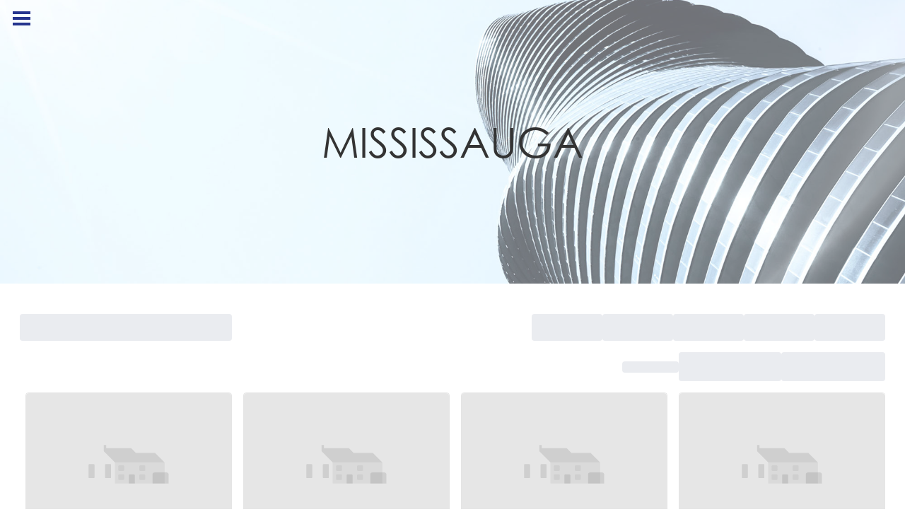

--- FILE ---
content_type: text/html; charset=UTF-8
request_url: https://marcosoldmyhome.com/mississauga-
body_size: 74771
content:
<script>
    //to sync session from w4r to idxb server
    let urlsParams = new URLSearchParams(window.location.search);
    let paramObj = Object.fromEntries(urlsParams);
	if ((paramObj.create_idxb_session == 1) && (paramObj.redirect_back != '')) {
        //storing saaschat data in local storage
        let v_keys = ['saaschat_visitor_id','saaschat_visitor_form'];
        v_keys.forEach(element => {
            let vid_key = Object.keys(paramObj).filter(v => v.startsWith(element));
            if(vid_key.length){
                vid_key = vid_key[0];
                let vid_value = paramObj[vid_key];
                if(vid_key != null && vid_value != null){
                    localStorage.setItem(vid_key, vid_value);
                    delete paramObj[vid_key];
                }
            }
        });
        //storing user_data in local storage
        let redirect_back = paramObj.redirect_back;
        delete paramObj['create_idxb_session'];
        delete paramObj['redirect_back'];
        localStorage.setItem("user_data", JSON.stringify(paramObj));
        window.location = redirect_back;
	}
    const removeWaiterJs = 0; 
</script>
<!doctype html>
<html class="no-js userCunstom w4rFrontend  overlay w4r_menu_overlay w4r_menu_close w4r_menu_Vertical menu_location_left    " lang="en" xmlns="https://www.w3.org/1999/xhtml" xmlns:fb="https://ogp.me/ns/fb#" id="w4rPage_id_654">

<script>
	var enable_rate_listings = false;
    var isUserLoggedIn = false;
    var isLiveChatEnabled = 0;
    var brokerage =  "";
    var idxb_url = "";
                enable_rate_listings = true;
    </script>
<head>
<meta charset="UTF-8">
<meta name="referrer" content="no-referrer-when-downgrade">
<meta http-equiv="X-UA-Compatible" content="IE=edge">
<title>
    Mississauga Properties | Marco Simone Real Estate Broker , Mississauga real estate, homes for sale, condos for sale, Home Realty Quest Corporation Brokerage</title>
<meta name="robots" content="index, follow">
<meta name="author" content="Marco Simone" />
<meta name="description" content="Mississauga Properties | Official Real Estate website! Search the MLS at your convenience, FREE market evaluations, listing notifications, news and more!" />
<meta name="keywords" content="Mississauga Properties | marco simone, marco simone Real Estate, Home Realty Quest Corporation" />
<meta name="Copyright" content="" />
<meta name="viewport" content="width=device-width, initial-scale=1">
<meta name="format-detection" content="telephone=no">
<meta property="og:title" content="Mississauga Properties | Marco Simone Real Estate Broker , Mississauga real estate, homes for sale, condos for sale, Home Realty Quest Corporation Brokerage"/>
<meta property="og:url" content="https://marcosoldmyhome.com/mississauga-/"/>
<meta property="og:description" content="Mississauga Properties | Official Real Estate website! Search the MLS at your convenience, FREE market evaluations, listing notifications, news and more!"/>
    <meta property="og:type" content="website" />  
    <meta property="og:image" content="https://d101qgvxw5fp3p.cloudfront.net/site/99005263/assets/uploads/agentphoto/webphoto_11202023162739.JPG"/>
        <meta property="og:image:url" content="https://d101qgvxw5fp3p.cloudfront.net/site/99005263/assets/uploads/agentphoto/webphoto_11202023162739.JPG" />
    <meta property="og:image:secure_url" content="https://d101qgvxw5fp3p.cloudfront.net/site/99005263/assets/uploads/agentphoto/webphoto_11202023162739.JPG" />
<link rel="icon" href="assets/images/" type="image/x-icon" />
<link rel="shortcut icon" href="assets/images/" />
<link rel="apple-touch-icon" sizes="128x128" href="assets/images/">

<input type="hidden" value="mississauga-"  name="currentwebpagename" id="currentwebpagename" /><link href="https://d101qgvxw5fp3p.cloudfront.net/site/99005263/assets/uploads/theme/w4r_654_20260123131817_20211011010938_v13922105_2491677.css" rel="stylesheet" type="text/css">

<link href="application/layouts/scripts/themes/trailblazer/css/w4ruserarea.css?v=1769904830" rel="stylesheet" type="text/css">

<link href="application/layouts/scripts/themes/trailblazer/css/print.css?v=1769904830" rel="stylesheet" media="print"><link rel="stylesheet" href="//cdnjs.cloudflare.com/ajax/libs/toastr.js/latest/css/toastr.min.css">
<style>
    .grecaptcha-badge { visibility: hidden; }
</style>
<link rel="alternate" href="https://marcosoldmyhome.com/mississauga-" hreflang="en-"/>

<link rel="canonical" href="https://marcosoldmyhome.com/mississauga-"/>
<script type="text/javascript">
    // Fix for Firefox/Chorme/IE autofocus CSS bug - Dnt Remove this Tag 
    // //Autofocus should apply after the styles are applied (some pages scroll down sometimes after loading, some pages have flash of unstyled content
    // See: SHAM
</script>

<script>
var loadSaasChat = false;
window.onstorage = () => {
    var message=JSON.parse(localStorage.getItem('app-message'));
    if (!message) return; // ignore empty msg or msg reset
    if (message.command == 'user-email-verified' && !window.location.pathname.includes("email-verification")){
        localStorage.removeItem('app-message');
        if(!isUserLoggedIn && message.data.status == 200){
            $(".pageLoader").show();
            $.ajax({
                type: "POST",
                url: 'ajaxsetuserdata',
                data:message.data.data,
                success: function (res) {
                    if(res == 1 && !removeWaiterJs){
                       waiter.identity(message.data.data.contact_id,{
                            first_name: message.data.data.first_name,
                            last_name: message.data.data.last_name,
                            email: message.data.data.email,
                        });

                        waiter.event("logged_in", {
                            user_id: message.data.data.contact_id,
                            first_name: message.data.data.first_name,
                            last_name: message.data.data.last_name,
                            email: message.data.data.email,
                        });
                    }
                    
                    window.location.reload();
                    $(".pageLoader").show();
                }
            });
        }else{
            // window.location.reload();
            // $(".pageLoader").show();
        }
            
    }
};
/**Sample call like : message_broadcast({'command':'user-email-verified',data : ''}) */
function message_broadcast(message)
{
    localStorage.removeItem('app-message');
    if(message.command == "waiter-js-loaded"){
        /**load saaschat*/
        loadSaasChat = true;
    }else{
        localStorage.setItem('app-message',JSON.stringify(message));
    }
}

var $w4rbounceloader = '<div class="loadingBar"><div class="bounce1"></div><div class="bounce2"></div><div class="bounce3"></div></div>';
</script>
    <!-- BEGIN idx snippet -->
    <script type="text/javascript">
        window.idxjsSettings = { "token": "cd8bfb9163733015df4b6e7962d7c6096c2daa8863e32c6102cfa14be1d92a27" };

                    // Update idxjsSettings if idxjs_apiurl is provided
            window.idxjsSettings.api_server = "https://coreapi.web4realty.com";
            window.idxjsSettings.platform = "web4realty";
            </script>
    <script type="module" src="https://idxjs.web4realty.com/" defer></script>
    <!-- END idx snippet -->
     
        <script src="https://www.google.com/recaptcha/api.js?render=6LeFwOkqAAAAAMuRbH4V397HU-E2jaR4uuciNj8d"></script>
        <script>
            window.recaptcha = {
                isActive: true,
                publicKey: "6LeFwOkqAAAAAMuRbH4V397HU-E2jaR4uuciNj8d",
            }
        </script>
    </head>



<body id="default-theme" class="   no_menu_images web4realty-wrap footerCalltoAction_off    disabled_listings_portal    listingDetailsBottomBar__hidden  " wow-type="signup"> 
<input type="hidden" id="isIdx" value="0"><input type="hidden" id="checkbrokerage" value=" __ 1">
<input type="hidden" id="termsTrigger" value="">
<div class="pageLoader"><div class="loadingBar"><div class="bounce1"></div><div class="bounce2"></div><div class="bounce3"></div></div></div>
<div class="wrapper">
  <section id="main">
  	<input type="hidden" value=""  name="w4r_baseUrl" id="w4r_baseUrl" />
    <input type="hidden" value=""  name="baseUrl" id="baseUrl" />
    <input type="hidden" value="https://marcosoldmyhome.com"  name="completeBaseUrl" id="completeBaseUrl" />
        <input type="hidden" value="$"  name="currency" id="currency" />
        <input type="hidden" value=""  name="recaptcha_site_keyElement" id="recaptcha_site_keyElement" />
        <input type="hidden" value=""  name="GEventTrackId" id="GEventTrackId" />
        <input type="hidden" value=""  name="fbConversionEvent" id="fbConversionEvent" />
        <input type="hidden" value=""  name="showdummycontent" id="showdummycontent" />
    

	<header class="row main-header2 noPreh    mbhead_ menuLayout_Vertical ">


<input type="hidden" class="parentNavImgSpace" value="w4rw4rw4rw4r" />

<span class="navImageMobile Vertical left mb_align_right"><a href="" target="_parent"><img data-original="https://d101qgvxw5fp3p.cloudfront.net/site/99005263/assets/uploads/theme/mImg_logo final whie.png" src="/assets/images/lazyloadbg.png" class="imgType_png" alt="" title=""></a></span>     
  
  
  
           
	        

      
              
  </header>
		
        <div class="navBtn_v mbonly outsideWall left" data-type="left" data-width="250" aria-label="Menu Button" rel="nofollow">
    Menu Button
    <span></span>
        </div>
    	
	<div class="wall_menu left slide_down" data-type="slide_down">
    	          <nav class="wall_nav row">
          		
                <span class="navBtn_close " 
                data-type="left" 
                data-width="250" aria-label="Close Menu Button" rel="nofollow"><i class="ico-cross3"></i><span class="nottoshow">Close Menu Button</span></span>
                
                															                
                                        <span class="navImage  left _mnimg_pos_ mnimg_pos_above"><a href="" target="_parent"><img data-original="https://d101qgvxw5fp3p.cloudfront.net/site/99005263/assets/uploads/theme/mImg_logo final whie.png" src="/assets/images/lazyloadbg.png" alt="" title="" class="imgType_png" ></a></span>
                                                                
                <ul class="wall_nav_ul container w4r-menu-left w4r_navWidthImg">                 
                   	<li class=" " id="w4r668"><a class="elmNav  "  href="https://marcosoldmyhome.com/home"  title="Home" ><span class="nv_text">Home</span></a></li><li class=" " id="w4r710"><a class="elmNav  "  href="https://marcosoldmyhome.com/about"  title="About" ><span class="nv_text">About</span></a></li><li class="drop-menu  " id="w4r605"><a class="elmNav   "   href="https://marcosoldmyhome.com/property-search"  title="MLS&reg; Search" ><span class="nv_text">MLS&reg; Search </span></a><i class="ico-right-arrow-thin grey"></i><ul class="prehNav pull-right  _  " data-type="" data-space="___" data-imgwidth="auto"><li  class=" imgNot" id="w4r706"><a class="elmNav "  href="https://marcosoldmyhome.com/home-search"  title="Home Search"><span class="nv_text">Home Search</span></a></li><li  class=" imgNot" id="w4r707"><a class="elmNav "  href="https://marcosoldmyhome.com/condo-search"  title="Condo Search"><span class="nv_text">Condo Search</span></a></li><li  class=" imgNot" id="w4r654"><a class="elmNav "  href="https://marcosoldmyhome.com/mississauga-"  title="Mississauga "><span class="nv_text">Mississauga </span></a></li><li  class=" imgNot" id="w4r655"><a class="elmNav "  href="https://marcosoldmyhome.com/brampton"  title="Brampton "><span class="nv_text">Brampton </span></a></li><li  class=" imgNot" id="w4r658"><a class="elmNav "  href="https://marcosoldmyhome.com/oakville"  title="Oakville "><span class="nv_text">Oakville </span></a></li><li  class=" imgNot" id="w4r656"><a class="elmNav "  href="https://marcosoldmyhome.com/milton"  title="Milton "><span class="nv_text">Milton </span></a></li></ul></li><li class="drop-menu  " id="w4r661"><a class="elmNav   "   href="https://marcosoldmyhome.com/listings"  title="Listings" ><span class="nv_text">Listings </span></a><i class="ico-right-arrow-thin grey"></i><ul class="prehNav pull-right  _  " data-type="" data-space="___" data-imgwidth="auto"><li  class=" imgNot" id="w4r700"><a class="elmNav "  href="https://marcosoldmyhome.com/mississauga-homes"  title="Mississauga Homes"><span class="nv_text">Mississauga Homes</span></a></li><li  class=" imgNot" id="w4r696"><a class="elmNav "  href="https://marcosoldmyhome.com/mississauga-detach-homes"  title="Mississauga Detach Homes"><span class="nv_text">Mississauga Detach Homes</span></a></li><li  class=" imgNot" id="w4r697"><a class="elmNav "  href="https://marcosoldmyhome.com/mississauga-condos"  title="Mississauga Condos"><span class="nv_text">Mississauga Condos</span></a></li><li  class=" imgNot" id="w4r701"><a class="elmNav "  href="https://marcosoldmyhome.com/mississauga-townhomes"  title="Mississauga Townhomes"><span class="nv_text">Mississauga Townhomes</span></a></li><li  class=" imgNot" id="w4r702"><a class="elmNav "  href="https://marcosoldmyhome.com/oakville-condos"  title="Oakville Condos"><span class="nv_text">Oakville Condos</span></a></li><li  class=" imgNot" id="w4r703"><a class="elmNav "  href="https://marcosoldmyhome.com/oakville-townhouses"  title="Oakville Townhouses"><span class="nv_text">Oakville Townhouses</span></a></li></ul></li><li class=" " id="w4r612"><a class="elmNav  "  href="https://marcosoldmyhome.com/selling"  title="Selling" ><span class="nv_text">Selling</span></a></li><li class=" " id="w4r606"><a class="elmNav  "  href="https://marcosoldmyhome.com/buying"  title="Buying" ><span class="nv_text">Buying</span></a></li><li class=" " id="w4r709"><a class="elmNav  "  href="https://marcosoldmyhome.com/home-evaluation"  title="Home Evaluation" ><span class="nv_text">Home Evaluation</span></a></li><li class=" " id="w4r708"><a class="elmNav  "  href="https://marcosoldmyhome.com/area-alerts"  title="Area Alerts" ><span class="nv_text">Area Alerts</span></a></li><li class="drop-menu  " id="w4r698"><span class="elmNav nocallbackClass  "   title="More +" ><span class="nv_text">More + </span></span><i class="ico-right-arrow-thin grey"></i><ul class="prehNav pull-right  _  " data-type="" data-space="___" data-imgwidth="auto"><li  class=" imgNot" id="w4r618"><a class="elmNav "  href="https://marcosoldmyhome.com/testimonials"  title="Testimonials"><span class="nv_text">Testimonials</span></a></li></ul></li><li class=" " id="w4r611"><a class="elmNav  "  href="https://marcosoldmyhome.com/first-time-buyers"  title="First Time Buyers" ><span class="nv_text">First Time Buyers</span></a></li><li class=" " id="w4r699"><a class="elmNav  "  href="https://marcosoldmyhome.com/contact"  title="Contact Me" ><span class="nv_text">Contact Me</span></a></li>                   
                   
                </ul>
                
                                
                                
                                								          </nav>
    </div>
<section id="fullscreen-maindata"><span id="isOnscreen"></span>
<div id="pageManager" class="content-area">
<input type="hidden" value="1" id="totalcustomlistings"  name="totalcustomlistings"  />
<input type="hidden" value="https://w4rlistings-images.s3.amazonaws.com/21/objects/1/manual_photos/" id="treblphotos"  name="treblphotos"  />
<input type="hidden" value="" id="mapjsloadalready"  name="mapjsloadalready"  />
 
<div id="View-onMap-Popup">
    <span id="_communitySelection" class="_searchType">
        <button id="_communSelect" class="btn" data-type="communitySelection">Community Selection</button>
    </span>
    <span id="_citySelection" class="_searchType">
        <button class="btn" data-type="citySelection">City Selection</button>
    </span>
    <div class="innerLay">
    	
        <div id="mapArea" class="mapArea"></div>
        <div class="mapSidebar">
            <h3>Selected</h3>
            <div class="selectedC">
            	<ul class="TokensContainer"></ul>
            </div>
            <div class="mapS-Actio">
            	<button class="btn">Select</button>
            </div>
        </div>
    </div>
</div>
<div id="requestShowing" class="pophide">
  <h3 id="requestshowingheader">When would you like to visit...</h3>
  <div class="map" id="map">
  </div>
  <input type="hidden" value="43.679535"   name="latitude" id="latitude" />
  <input type="hidden" value="-79.307825"  name="longitude" id="longitude" />
  <input type="hidden" value=""  name="maptooltiphtml" id="maptooltiphtml" />
  <div class="popupFrmData">
<div class="lsContact_left_col lsAgent">
	        
          
          <div class="contact_info">
        		<div class="agent-photo"><span class="agnt_bg_img" style="background-image:url(https://d101qgvxw5fp3p.cloudfront.net/site/99005263/assets/uploads/agentphoto/webphoto_11202023162739.JPG);"><img src="assets/images/placeholder_transparent.png" alt="&rsquo;"/></span></div>          
          
          <div class="agent_info">
            <h2><span>Marco Simone				<p>Broker of Record   SRES  ABR  RENE</p>               
              </span></h2>
               <p><strong>Home Realty Quest Corporation Brokerage</strong></p><p class="minfo_slogan">YOUR NEIGHBORHOOD REAL ESTATE PROFESSIONAL</p>            <ul>
              <li><i class="ico-iphone ico-medi"></i><span><a href="tel:4165734350">(416) 573-4350</a></span></li><li><i class="ico-phone3 ico-xsmall"></i><span><a href="tel:4165734350">(416) 573-4350</a></span></li>              
            </ul>
          </div>
        </div></div>
</div>
</div>
<div class="w4rfs_popup_mWrapper w4rfs_popup w4rsml" id="request_showing_popup" style="display:none" data-type="medium">
	<div class="w4rfs_popup_b"> 
    <span class="w4rfs_popup_close w4rfs_close" data-type="close"><i class="ico-cross3"></i></span>
    
    <div class="w4rfs_popup_inner">
    	<h5><span><i class="ico-uicon-schedule"></i> Schedule a Showing</span></h5>
        <div class="w4rfs_popup_inner_content request_showing_popup">
        	<form id="reauest_showing_form">
                <input type="hidden" name="id" value="">
                <input type="hidden" id="test" name="test" value="0">
                <input type="hidden" id="isIdxUserReschedule" name="isIdxUserReschedule" value="0">
                <div class="w4rfs_pop_rtl reqsmainDiv" id="reauest_showing_rtl" data-type="70">
                	<div class="whtType">
                    	<div class="rtl_quest">What type of showing?</div>
                        <div class="fs-radio-group">
                        	<label class="w4r_radio a active radio">
                                <input type="radio" name="showing_type" value="1" checked="checked">
                                In Person Tour
                            </label>
                            <label class="w4r_radio b radio">
                                <input type="radio" name="showing_type" value="2">
                                Virtual Tour
                            </label>
                        </div>
                    </div>
                    <div class="rtl_head rtl_quest">When would you like to see it?</div>
                    
                    <div class="rtl_form_control noMargin">
                        <div class="form_control_ltr">
                            <div class="req_datepicker plainDatepicker" id="req_datepicker"></div>
                        </div>
                        <div class="form_control_rtl">
                            <div class="form_time_select_head">
                            	<label>Select Time</label>
                                <div class="req_cst_time">
                                	<span class="select_cstm_time">Select Custom Time</span>
                                    <div class="req_cst_select fs-select">
                                        <i class="ico-cross2 ico-xsmall close_cstTime"></i>
                                        <select class="reqcst_time_select SelectSearch w4r-fs-chosen" name="custom_time" data-placeholder="Select Custom Time">
                                            <option value=""></option>
                                            <option value="8:15 AM">8:15 AM</option>
                                            <option value="8:30 AM">8:30 AM</option>
                                            <option value="8:45 AM">8:45 AM</option>
                                            <option value="9:15 AM">9:15 AM</option>
                                            <option value="9:30 AM">9:30 AM</option>
                                            <option value="9:45 AM">9:45 AM</option>
                                            <option value="10:15 AM">10:15 AM</option>
                                            <option value="10:30 AM">10:30 AM</option>
                                            <option value="10:45 AM">10:45 AM</option>
                                            <option value="11:15 AM">11:15 AM</option>
                                            <option value="11:30 AM">11:30 AM</option>
                                            <option value="11:45 AM">11:45 AM</option>
                                            <option value="12:15 PM">12:15 PM</option>
                                            <option value="12:30 PM">12:30 PM</option>
                                            <option value="12:45 PM">12:45 PM</option>
                                            <option value="1:15 PM">1:15 PM</option>
                                            <option value="1:30 PM">1:30 PM</option>
                                            <option value="1:45 PM">1:45 PM</option>
                                            <option value="2:15 PM">2:15 PM</option>
                                            <option value="2:30 PM">2:30 PM</option>
                                            <option value="2:45 PM">2:45 PM</option>
                                            <option value="3:15 PM">3:15 PM</option>
                                            <option value="3:30 PM">3:30 PM</option>
                                            <option value="3:45 PM">3:45 PM</option>
                                            <option value="4:15 PM">4:15 PM</option>
                                            <option value="4:30 PM">4:30 PM</option>
                                            <option value="4:45 PM">4:45 PM</option>
                                            <option value="5:15 PM">5:15 PM</option>
                                            <option value="5:30 PM">5:30 PM</option>
                                            <option value="5:45 PM">5:45 PM</option>
                                        </select>
                                    </div>
                                </div>
                            </div>
                            <div class="req_timeslots">
                                <ul>
                                    <li><span>8:00 AM</span></li>
                                    <li><span>9:00 AM</span></li>
                                    <li><span>10:00 AM</span></li>
                                    <li><span>11:00 AM</span></li>
                                    <li class="active def"><span>12:00 PM</span></li>
                                    <li><span>1:00 PM</span></li>
                                    <li><span>2:00 PM</span></li>
                                    <li><span>3:00 PM</span></li>
                                    <li><span>4:00 PM</span></li>
                                    <li><span>5:00 PM</span></li>
                                </ul>
                                
                            </div>
                        </div>
                        <div class="rtl_form_control noMargin">
                            <span>
                            <input class="validate[required]" data-inside="yes" type="text" name="date_time" placeholder="" readonly data-errormessage-value-missing="Please select date & time" />
                                                        </span>
                        </div>
                        <div class="rtl_form_control chk req_form_chck imFlexible">
                            <label class="w4r_checkbox blue">
                                <input type="checkbox" name="flexible" value="1" checked="checked" />
                                I am flexible with the selected time and date
                            </label>
                        </div>
                        <div class="rtl_form_control act">
                            <input type="hidden" value="" name="request_primary_field">
                            <input type="hidden" value="" name="request_secondary_field">
                            <input type="hidden" value="" name="request_mls_num">
                                                        	<button class="btn submit_request_showing btn-green" data-role="request_showing"><span><i class="ico-uicon-schedule ico-small"></i> Request Showing</span></button>
                                                    </div>
                    </div>
                </div>
                <div class="w4rfs_pop_ltr" data-type="30">
                    <div class="product-listing gridLayout req_list_article" id="req_list_article">
                        <article>
                            <div class="pThumb"></div>
                            <div class="w4rlist_rating_div"></div>
                            <div class="pList"></div>
                                                    </article>
                        <div class="req_list_map" id="request_showing_popup_map"></div>
                    </div>
                </div>
            </form>
            
        </div>
    </div>
</div>
</div><div class="w4rfs_popup_mWrapper w4rfs_popup w4rsml listing_photos_popup" id="listing_photos_popup" style="display:none" data-type="90">
    <div class="w4rfs_popup_b">
    	
    	<span class="w4rfs_popup_close w4rfs_close" data-type="close"><i class="ico-cross3"></i></span>
        <div class="w4rfs_popup_inner">
                        <div class="listDetails_primaryInfo" role="popup">
                
            </div>
            <div class="w4rfs_popup_inner_content">
                <div class="lps_popSlider" id="lps_popSlider">
                	
                	
                </div>
            </div>
        </div>
    </div>
</div><input type="hidden" value="0" id="totalcustomlistings"  name="totalcustomlistings"  />
<input type="hidden" value="https://w4rlistings-images.s3.amazonaws.com/21/objects/1/manual_photos/" id="treblphotos"  name="treblphotos"  />
<input type="hidden" value="" id="mapjsloadalready"  name="mapjsloadalready"  />
 
<div id="View-onMap-Popup">
    <span id="_communitySelection" class="_searchType">
        <button id="_communSelect" class="btn" data-type="communitySelection">Community Selection</button>
    </span>
    <span id="_citySelection" class="_searchType">
        <button class="btn" data-type="citySelection">City Selection</button>
    </span>
    <div class="innerLay">
    	
        <div id="mapArea" class="mapArea"></div>
        <div class="mapSidebar">
            <h3>Selected</h3>
            <div class="selectedC">
            	<ul class="TokensContainer"></ul>
            </div>
            <div class="mapS-Actio">
            	<button class="btn">Select</button>
            </div>
        </div>
    </div>
</div>
<div id="requestShowing" class="pophide">
  <h3 id="requestshowingheader">When would you like to visit...</h3>
  <div class="map" id="map">
  </div>
  <input type="hidden" value="43.679535"   name="latitude" id="latitude" />
  <input type="hidden" value="-79.307825"  name="longitude" id="longitude" />
  <input type="hidden" value=""  name="maptooltiphtml" id="maptooltiphtml" />
  <div class="popupFrmData">
<div class="lsAgent" id="request" >
		
                <form class="lsContactFrm" id="reqShowning">
          <div class="reqShowning_label noPadTop">Complete the form below:</div>
                                <input type="hidden"  name="cntFrmFlag" value="" >
                                <input type="hidden" name="csrfKey" value="702e8de102bef03cf032a06e1de6a0f4" /><input type="hidden" name="forminputtype" value="" />
                <div class="form-controls"> 
                <span>
                <input type="text" placeholder="First Name" name="fname" class="validate[required]" >
                </span> <span>
                <input type="text" placeholder="Last Name" name="lname" class="validate[required]" >
                </span> 
                </div>
                  <div class="form-controls"> 
                  <span>
                   <input type="text" placeholder="Email" name="email" class="validate[required,custom[email]] text-input" >
                    </span> <span>
                    <input class="phoneMask validate[required]" type="text" name="phone" placeholder="Phone" maxlength="15" autocomplete="off">
                    </span> 
                    </div>
			         
          <div class="form-controls">
            <textarea placeholder="Please help me find a home just for me." name="message" id="requestshowingmsg"></textarea>
          </div>
          
          <div class="reqShowning_label">Schedule a showing <span>(optional)</span>:</div>
          <div class="form-controls"> <span>
            <input type="text" placeholder="Select Date" name="selectdate" readonly="" class="datepicker">
            </span> <span>
            <input type="text" placeholder="Choose Time" name="chosetime" readonly="" class="timepicker">
            </span> 
          </div>
          <div class="form-controls btn-action">
            <button class="btn cfBtn" type="submit">Submit</button>
          </div>
          <input class="hidden" type="hidden" id="currentlistingurl" value="https://marcosoldmyhome.com/mississauga-" name="currentlistingurl">
          <input class="hidden" type="hidden" id="grouptag" value="" name="grouptag">
          <input class="hidden" type="hidden" id="w4rForms" value="lrs" name="w4rForms">
          <input class="hidden" type="hidden" id="lstml_num" value="" name="lstml_num">
          <input class="hidden" type="hidden" id="lstaddress" value="" name="lstaddress">
        </form>
        

        
      </div><div class="lsContact_left_col lsAgent">
	        
          
          <div class="contact_info">
        		<div class="agent-photo"><span class="agnt_bg_img" style="background-image:url(https://d101qgvxw5fp3p.cloudfront.net/site/99005263/assets/uploads/agentphoto/webphoto_11202023162739.JPG);"><img src="assets/images/placeholder_transparent.png" alt="&rsquo;"/></span></div>          
          
          <div class="agent_info">
            <h2><span>Marco Simone				<p>Broker of Record   SRES  ABR  RENE</p>               
              </span></h2>
               <p><strong>Home Realty Quest Corporation Brokerage</strong></p><p class="minfo_slogan">YOUR NEIGHBORHOOD REAL ESTATE PROFESSIONAL</p>            <ul>
              <li><i class="ico-iphone ico-medi"></i><span><a href="tel:4165734350">(416) 573-4350</a></span></li><li><i class="ico-phone3 ico-xsmall"></i><span><a href="tel:4165734350">(416) 573-4350</a></span></li>              
            </ul>
          </div>
        </div></div>
</div>
</div>
 <div class="row banner-inner titleHidden pTitle-2110118718164 sectVisibility_both" id="page-title" data-fcta="w4rfcFCTA_off_w4rfcFCTA" data-fav="w4rfcFAV_no_w4rfcFAV" data-menuoverlay="swh4armenuoverlaystatus_no_swh4armenuoverlaystatus" data-menu="no" overlay-elements="fcw4roverlaytype_menu_fcw4roverlaytype" data-visibility="both"><div class="container"><h2>Mississauga </h2><ul class="breadcrumb"><li><a href="https://marcosoldmyhome.com">Home</a></li><li><a href="mississauga-">Mississauga </a></li></ul></div></div>			      			      <div class="mainWrapper sectVisibility_both row" id="contentId_211011872257" data-visibility="both"><div class="row sect section-2110118814430 _contentWidth" id="width-2110118814430"><div class="container content-2110118814430"><div class="grid-row"><div class="col-12 fullWidth"><div class="contentBlock myBlock _customContent" id="cBlock_2110118723863"><div style="position: relative;"><p style="text-align: center;"><span style="font-size:58px;">MISSISSAUGA</span></p></div></div></div></div></div></div><div class="sectionBGwrapper"><div class="sectionBGview" data-original="https://d101qgvxw5fp3p.cloudfront.net/site/99005263/assets/uploads/pageuploads/20211011010809Mississaugaheaderjpg.jpg" style="background-image: url(&quot;https://d101qgvxw5fp3p.cloudfront.net/site/99005263/assets/images/lazyloadbg.png&quot;);"></div></div></div><div class="mainWrapper row" id="contentId_16551975409" data-visibility="both"><div class="row sect"><div class="container"><div class="grid-row"><div class="col-12 fullWidth"><div class="contentBlock myBlock" id="wBlock_165519712220"><div class="cListing" id="cListing-165519712220" listing-type="0" list-count="cListing_1"><section class="row">
<div class="banner-inner listings-ban"></div>
<!-- listings banner section ends -->
</section>
        <div
            data-idx-component="W4RListingComponent"
            data-idx-props="{&quot;imgwig_type&quot;:&quot;single&quot;,&quot;w4r_photo_width&quot;:&quot;100&quot;,&quot;userImg_unit&quot;:&quot;%&quot;,&quot;w4r_photo_align&quot;:&quot;center&quot;,&quot;w4r_photo_border&quot;:&quot;solid&quot;,&quot;pwidth_m&quot;:&quot;Percent&quot;,&quot;pheight_m&quot;:&quot;Pixels&quot;,&quot;origvideoLink&quot;:&quot;https:\/\/www.youtube.com\/embed\/y6Sxv-sUYtM&quot;,&quot;frmTitle&quot;:&quot;&quot;,&quot;align2&quot;:&quot;left&quot;,&quot;idx_viewAll_width&quot;:&quot;10&quot;,&quot;idx_viewAll_align&quot;:&quot;left&quot;,&quot;idx_viewAll_font_size&quot;:&quot;15&quot;,&quot;button_location&quot;:&quot;above&quot;,&quot;arrow_location&quot;:&quot;above&quot;,&quot;mapzoolvalue&quot;:&quot;10&quot;,&quot;arrow_align&quot;:&quot;left&quot;,&quot;mpDesc&quot;:&quot;Web for Realty&quot;,&quot;mapSatellite&quot;:&quot;on&quot;,&quot;zoomC&quot;:&quot;on&quot;,&quot;streetC&quot;:&quot;on&quot;,&quot;draggingC&quot;:&quot;on&quot;,&quot;ColumnCount&quot;:&quot;1&quot;,&quot;ShowCount&quot;:&quot;all&quot;,&quot;testimonial_raiting&quot;:&quot;all&quot;,&quot;sortOrder&quot;:&quot;Random&quot;,&quot;testi_source&quot;:&quot;yes&quot;,&quot;reviewer_thumbnail&quot;:&quot;yes&quot;,&quot;display_date&quot;:&quot;yes&quot;,&quot;without_raiting&quot;:&quot;yes&quot;,&quot;without_description&quot;:&quot;no&quot;,&quot;load_more&quot;:&quot;yes&quot;,&quot;blog_navigation&quot;:&quot;yes&quot;,&quot;display_format&quot;:&quot;detailed&quot;,&quot;_heading&quot;:&quot;h2&quot;,&quot;image_link_type&quot;:&quot;linkTourl&quot;,&quot;yesNo&quot;:&quot;on&quot;,&quot;roster_branch&quot;:[&quot;&quot;],&quot;index_file&quot;:&quot;yes&quot;,&quot;iframeScrolling&quot;:&quot;yes&quot;,&quot;OpenIn&quot;:&quot;_blank&quot;,&quot;wopt&quot;:&quot;Pixels&quot;,&quot;hopt&quot;:&quot;Pixels&quot;,&quot;readmore&quot;:&quot;on&quot;,&quot;testi_text_length&quot;:&quot;300&quot;,&quot;testimonial_readmore&quot;:&quot;1&quot;,&quot;borderStyle&quot;:&quot;solid&quot;,&quot;listing_group&quot;:&quot;All Listings&quot;,&quot;address_country_code&quot;:&quot;CA&quot;,&quot;listingswidget&quot;:&quot;listing&quot;,&quot;newmarket_w4rlistings&quot;:&quot;Y&quot;,&quot;w4rlistings_feed_id&quot;:&quot;39&quot;,&quot;show_newmarket_objects&quot;:&quot;39&quot;,&quot;w4rlistings_feed_level&quot;:&quot;1&quot;,&quot;w4rlistings_agent_ids&quot;:&quot;3124453&quot;,&quot;w4rlistings_brokerage_id&quot;:&quot;1309&quot;,&quot;buyrent&quot;:[&quot;buy&quot;,&quot;rent&quot;],&quot;sub_buy&quot;:[&quot;Residential&quot;,&quot;Condominium&quot;,&quot;Commercial&quot;],&quot;BuyType_Commercial&quot;:[&quot;Commercial\/Retail&quot;,&quot;Farm&quot;,&quot;Industrial&quot;,&quot;Investment&quot;,&quot;Land&quot;,&quot;Office&quot;,&quot;Sale Of Business&quot;,&quot;Store W\/Apt\/Office&quot;,&quot;&quot;],&quot;BuyType_Condominium&quot;:[&quot;Co-Op Apt&quot;,&quot;Co-Ownership Apt&quot;,&quot;Comm Element Condo&quot;,&quot;Condo Apt&quot;,&quot;Condo Townhouse&quot;,&quot;Det Condo&quot;,&quot;Leasehold Condo&quot;,&quot;Locker&quot;,&quot;Other&quot;,&quot;Parking Space&quot;,&quot;Semi-Det Condo&quot;,&quot;Time Share&quot;,&quot;Vacant Land Condo&quot;],&quot;BuyType_Residential&quot;:[&quot;Att\/Row\/Twnhouse&quot;,&quot;Cottage&quot;,&quot;Detached&quot;,&quot;Duplex&quot;,&quot;Farm&quot;,&quot;Fourplex&quot;,&quot;Link&quot;,&quot;Mobile\/Trailer&quot;,&quot;Multiplex&quot;,&quot;Other&quot;,&quot;Rural Resid&quot;,&quot;Semi-Detached&quot;,&quot;Store W\/Apt\/Office&quot;,&quot;Triplex&quot;,&quot;Vacant Land&quot;],&quot;sub_rent&quot;:[&quot;Residential&quot;,&quot;Condominium&quot;,&quot;Commercial&quot;],&quot;RentType_Commercial&quot;:[&quot;Commercial\/Retail&quot;,&quot;Farm&quot;,&quot;Industrial&quot;,&quot;Investment&quot;,&quot;Land&quot;,&quot;Office&quot;,&quot;Sale Of Business&quot;,&quot;Store W\/Apt\/Office&quot;],&quot;RentType_Condominium&quot;:[&quot;Att\/Row\/Twnhouse&quot;,&quot;Co-Op Apt&quot;,&quot;Co-Ownership Apt&quot;,&quot;Comm Element Condo&quot;,&quot;Condo Apt&quot;,&quot;Condo Townhouse&quot;,&quot;Det Condo&quot;,&quot;Leasehold Condo&quot;,&quot;Locker&quot;,&quot;Other&quot;,&quot;Parking Space&quot;,&quot;Room&quot;,&quot;Semi-Det Condo&quot;,&quot;Upper Level&quot;,&quot;Vacant Land Condo&quot;,&quot;Lower Level&quot;],&quot;RentType_Residential&quot;:[&quot;Att\/Row\/Twnhouse&quot;,&quot;Cottage&quot;,&quot;Detached&quot;,&quot;Duplex&quot;,&quot;Farm&quot;,&quot;Fourplex&quot;,&quot;Link&quot;,&quot;Lower Level&quot;,&quot;Multiplex&quot;,&quot;Other&quot;,&quot;Room&quot;,&quot;Rural Resid&quot;,&quot;Semi-Detached&quot;,&quot;Store W\/Apt\/Office&quot;,&quot;Triplex&quot;,&quot;Upper Level&quot;,&quot;Vacant Land&quot;],&quot;totalbuyoptions&quot;:&quot;37&quot;,&quot;totalrentoptions&quot;:&quot;40&quot;,&quot;sub_totalrentoptions&quot;:&quot;43&quot;,&quot;sub_totalbuyoptions&quot;:&quot;40&quot;,&quot;countClassType&quot;:&quot;3&quot;,&quot;listing_filter_type&quot;:&quot;2&quot;,&quot;filterflag&quot;:&quot;city&quot;,&quot;selectedoption&quot;:&quot;city&quot;,&quot;searchinputboxelement&quot;:&quot;mls_num&quot;,&quot;searchinputbox&quot;:&quot;5&quot;,&quot;groupedby_type&quot;:&quot;municipality&quot;,&quot;field_type_area&quot;:&quot;varchar&quot;,&quot;field_type_basement&quot;:&quot;varchar&quot;,&quot;field_type_bedrooms_above_ground&quot;:&quot;integer&quot;,&quot;field_type_bedrooms_below_ground&quot;:&quot;integer&quot;,&quot;field_type_business_type&quot;:&quot;multi-picklist&quot;,&quot;field_type_description&quot;:&quot;text&quot;,&quot;field_type_garage_type&quot;:&quot;multi-picklist&quot;,&quot;field_type_heating&quot;:&quot;multi-picklist&quot;,&quot;field_type_holdover&quot;:&quot;picklist&quot;,&quot;field_type_lot_front&quot;:&quot;integer&quot;,&quot;field_type_maintenance_fees&quot;:&quot;currency&quot;,&quot;field_type_mls_number&quot;:&quot;multi-picklist&quot;,&quot;field_type_parking_spaces_total&quot;:&quot;integer&quot;,&quot;field_type_pool&quot;:&quot;varchar&quot;,&quot;field_type_zip_postal_code&quot;:&quot;varchar&quot;,&quot;field_type_style&quot;:&quot;multi-picklist&quot;,&quot;Totalfilteradded&quot;:&quot;1&quot;,&quot;defaultsort&quot;:&quot;mylistingfirst&quot;,&quot;lview&quot;:&quot;Gallery&quot;,&quot;limit&quot;:20,&quot;falback_form_title&quot;:&quot;Contact Me&quot;,&quot;falback_form&quot;:&quot;w4r_Contact_Form&quot;,&quot;showordering&quot;:&quot;on&quot;,&quot;showviewoption&quot;:&quot;on&quot;,&quot;showsearch&quot;:&quot;on&quot;,&quot;displayviewperpage&quot;:&quot;yes&quot;,&quot;displaylistingcount&quot;:&quot;yes&quot;,&quot;expandlistingType&quot;:&quot;no&quot;,&quot;slideAutoPlay&quot;:&quot;on&quot;,&quot;autoScroll&quot;:&quot;2000&quot;,&quot;slide_infinite&quot;:&quot;true&quot;,&quot;map_lat&quot;:&quot;49.451563658192&quot;,&quot;map_long&quot;:&quot;-84.253981300349&quot;,&quot;mapZoom&quot;:&quot;9&quot;,&quot;map_placement&quot;:&quot;Dynamic&quot;,&quot;w4rauto_users_config_w4rlistings&quot;:&quot;1&quot;,&quot;imgMobile_Width&quot;:&quot;yes&quot;,&quot;w4r_img_align&quot;:&quot;left&quot;,&quot;showOnGoogle&quot;:&quot;yes&quot;,&quot;w4r_image_animType&quot;:&quot;imganim&quot;,&quot;image_caption_fontSize&quot;:&quot;15&quot;,&quot;image_hover_caption_anim&quot;:&quot;imghvr-fade&quot;,&quot;image_hover_mobile&quot;:&quot;yes&quot;,&quot;image_linkTo&quot;:&quot;yourWeb&quot;,&quot;imageLink-OpenIn&quot;:&quot;_blank&quot;,&quot;cntfilterfield&quot;:0,&quot;sizelayout&quot;:&quot;5&quot;,&quot;cListing&quot;:&quot;1&quot;,&quot;layout&quot;:0,&quot;area_limit_filter1&quot;:[&quot;Mississauga&quot;]}" >
        </div>
    <div id="mrtCalculator" class="pophide lh vowPopup" style="display:none">
    <header><i class="ico-calculator1 white bg round"></i><span><h3>Mortgage Calculator</h3></span></header>
    <form action="" name="mortCalFrm" id="mortCalFrm" class="">
        <div class="form-controls"> 
        	<label>Price:</label>
            <span>    
            	<em class="Dolsign font15">$</em>      
                <input type="text" value="" id="mortCalprice" name="mortCalprice"   class="padL22">
            </span>
        </div>
      	<div class="form-controls"> 
        	<label>Down Payment:</label>
            <span>        
                <select name="percentdown1" id="percentdown1" class="small100" onchange="_o(this.value);">
                    <option value="05" selected="selected">5</option>
                    <option value="10">10</option>
                    <option value="15">15</option>
                    <option value="20">20</option>
                    <option value="25">25</option>
                    <option value="30">30</option>
                    <option value="35">35</option>
                    <option value="40">40</option>
                    <option value="45">45</option>
                    <option value="50">50</option>
                </select>
                <em class="Persign">%</em> <span id="downloadpaymentcal" name="downloadpaymentcal"><strong>($50,000 down)</strong></span>
            </span>
        </div>
        
        <hr />
        
        
        <div class="form-controls"> 
        	<label>Amortization:</label>
            <span>        
                <select name="mortCalamortization" id="mortCalamortization" onchange="" class="small200">
                     <option value="25">10 years</option>
                        <option value="15">15 years</option>
                        <option value="20">20 years</option>
                        <option value="25" selected="selected">25 years</option>
                                        </select>
            </span>
        </div>
        
        <div class="form-controls"> 
        	<label>Interest Rate:</label>
            <span>        
                 <input type="text" class="small100" value="3.00" id="mortCalinterest" name="mortCalinterest" >
                <em class="Persign">%</em> 
            </span>
        </div>
        
        <hr />
        
        
        
        
        
        <p class="calcBtn"><button class="btn" onclick="MortgageCalculator(); return false;">Calculate</button></p>
        <hr />
        
        <div class="form-controls b noMarg"> 
        	<label>Mortgage Amount:</label>
            <span> 
            	<em class="Dolsign">$</em>       
                <input type="text" readonly name="remainingmortgage1" class="padL30 readonly" value="">
            </span>
        </div>
        
        <div class="form-controls b noMarg"> 
        	<label>CMHC/GE Premium:</label>
            <span> 
            	<em class="Dolsign" id="cmhcspan">$</em>       
                <input type="text" readonly name="cmhcGePre1" class="padL30 readonly" value="">
                <input type="hidden"  name="cmhcGePre2" >
                    <input type="hidden"  name="cmhcGePre3" >
            </span>
        </div>
        
        <div class="form-controls b c TMR"> 
        	<label><strong>Total Mortgage Required:</strong></label>
            <span> 
            	<em class="Dolsign">$</em>       
                <input type="text" readonly name="todalmortgagereq" id="todalmortgagereq" class="padL30 readonly" value="">
            </span>
        </div>
        
        
        <hr />
        <div class="forCondoOnly">
        <div class="form-controls b noMarg"> 
            <label>Est. Monthly Mortgage Payment:</label>
            <span>  
                <em class="Dolsign">$</em>         
                 <input type="text" readonly class="padL30 readonly" id="estmonthlymortagepayment1"  name="estmonthlymortagepayment1" value="">
            </span>
        </div>
        
        <div class="form-controls"> 
            <label>Monthly Maintenance Fee:</label>
            <span> 
            	<em class="Dolsign font15">$</em>       
                 <input type="text" class="small100 padL22" id="monthlymaintenancefee1" name="monthlymaintenancefee1"  value="">
                 
            </span>
        </div>
        
        <hr />
        </div>
        
        <div class="form-controls estAmount"> 
        	<label>Est. Monthly Payment:</label>
            <span>        
                 <em class="Dolsign">$</em>         
                 <input type="text" readonly name="monthlytotalpayment1" class="padL30 readonly" value="">
                 <input type="hidden"  name="monthlytotalpayment2">
                    <input type="hidden"  name="monthlytotalpayment3">
            </span>
        </div>   
        
      
      
      <input type="hidden"  id="monthlymaintenancefee2" name="monthlymaintenancefee2"  >
                <input type="hidden"  id="monthlymaintenancefee3" name="monthlymaintenancefee3"  >
                <input type="hidden"  id="estmonthlymortagepayment2"  name="estmonthlymortagepayment2" value="" >
                <input type="hidden"  id="estmonthlymortagepayment3"  name="estmonthlymortagepayment3" value="" >
                
                <input type="hidden" id="mortCaltaxes" name="mortCaltaxes">
                <input type="hidden" id="mortCalcondo" name="mortCalcondo">
                
                <input type="hidden"  name="downpayment1" >
                <input type="hidden"  name="downpayment2" >
                <input type="hidden"  name="downpayment3" >
                
                
                <input type="hidden"  name="remainingmortgage2" >
                <input type="hidden"  name="remainingmortgage3" >
                
                <input type="hidden"  name="totalfinancing1" >
                <input type="hidden"  name="totalfinancing2" >
                <input type="hidden"  name="totalfinancing3" >
                
                <input type="hidden"  name="monthlypayment1" >
                <input type="hidden"  name="monthlypayment2" >
                <input type="hidden"  name="monthlypayment3" >

                <input type="hidden"  name="monthlyexpenses1">
                <input type="hidden"  name="monthlyexpenses2" >
                <input type="hidden"  name="monthlyexpenses3" >

                <input type="hidden"  name="yearincomerequired1" >
                <input type="hidden"  name="yearincomerequired2" >
                <input type="hidden"  name="yearincomerequired3" >
                
                <input type="hidden" name="mortCallisting_afford" value="">
                <input type="hidden" name="mortCalgds" value="32">
                <input type="hidden" name="mortCalheating" value="0">
                <input type="hidden" name="validemailflag" id="validemailflag" value="" />
                <input type="hidden" name="vallid_email" id="vallid_email" value="" />
                <p style='display: none;'>
                    <select name="percentdown2"  style=" display: none !important; visibility: hidden !important;">
                    <option value="10" selected="selected">10%</option>
                    </select>
                    <select name="percentdown3"  style=" display: none !important; visibility: hidden !important;">
                    <option value="15" selected="selected">15%</option>
                    </select>
                </p>
      <button type="button" style=" display: none !important; visibility: hidden !important;" id="ldmcBtn" name="ldmcBtn"  onclick="MortgageCalculator(); return false;" >Calculate</button>
      
    </form>
    <input type="hidden" name="MortgageCalculatorflag" id="MortgageCalculatorflag" value="1">
</div>

<input type="hidden" name="default_map_center_lat_1" id="default_map_center_lat_1" value="43.718403">
<input type="hidden" name="default_map_center_lng_1" id="default_map_center_lng_1" value="-79.518487">

</div></div></div></div></div></div></div></div>
<input type="hidden" id="idxListingWidget" value="">
<input type="hidden" value="0"  name="cntSearchWidgets" id="cntSearchWidgets" />
<input type="hidden" value="15"  name="cntmapsection" id="cntmapsection" />
<input type="hidden" value="1"  name="uniquecurrentsectionid" id="uniquecurrentsectionid" />
</section>

<footer class="row footer-content  ">
	      <div class="row footer-container">
        <div class="footer_Cwrapper ">
          <div class="col-6" id="fl_ContactInformation">
								<div class="f-agent-info"><div class="col-5"><span class="agentSmallPhoto agnt_bg_img" style="background-image:url(https://d101qgvxw5fp3p.cloudfront.net/site/99005263/assets/uploads/agentphoto/webphoto_11202023162739.JPG);"><img src="https://d101qgvxw5fp3p.cloudfront.net/site/99005263/assets/uploads/agentphoto/webphoto_11202023162739.JPG" alt="Marco Simone"/></span></div><div class="col-7">
									<h3>Marco Simone</h3>
									<p>Broker of Record   SRES  ABR  RENE</p><span class="w4r_f_contact_info "><p class="minfo_brokrg">Home Realty Quest Corporation Brokerage</p><p class="minfo_slogan">YOUR NEIGHBORHOOD REAL ESTATE PROFESSIONAL</p><p class="i"><!--googleoff: all--><span class="goff-e"> <i class="ico-email_icon_2" title="Email"></i></span><!--googleon: all--><a href="mailto:marcosoldmyhome@gmail.com">marcosoldmyhome@gmail.com</a></p><p class="i"><!--googleoff: all--><span class="goff-m"> <i class="ico-iphone" title="Mobile"></i></span><!--googleon: all--><a href="tel:4165734350">(416) 573-4350</a></p><p class="i"><!--googleoff: all--><span class="goff-o"> <i class="ico-phone_icon_3" title="Phone"></i></span><!--googleon: all--><a href="tel:4165734350">(416) 573-4350</a></p></span>
								  	
								  </div>
								</div>
							  </div><div class="col-6" id="fr_Pages">
                    <nav class="footer-nav">
                      <h3>Useful Links</h3>
                      <ul><li><a class="elmNav  "  href="https://marcosoldmyhome.com/home"  title="Home">&rsaquo;&nbsp;&nbsp;Home</a></li><li><a class="elmNav  "  href="https://marcosoldmyhome.com/property-search"  title="MLS&reg; Search">&rsaquo;&nbsp;&nbsp;MLS&reg; Search</a></li><li><a class="elmNav  "  href="https://marcosoldmyhome.com/real-estate-news"  title="Market News">&rsaquo;&nbsp;&nbsp;Market News</a></li><li><a class="elmNav  "  href="https://marcosoldmyhome.com/real-estate-blog"  title="Blog">&rsaquo;&nbsp;&nbsp;Blog</a></li><li><a class="elmNav  "  href="https://marcosoldmyhome.com/contact"  title="Contact Me">&rsaquo;&nbsp;&nbsp;Contact Me</a></li><li><a class="elmNav  "  href="https://marcosoldmyhome.com/area-alerts"  title="Area Alerts">&rsaquo;&nbsp;&nbsp;Area Alerts</a></li><li><a class="elmNav  "  href="https://marcosoldmyhome.com/home-evaluation"  title="Home Evaluation">&rsaquo;&nbsp;&nbsp;Home Evaluation</a></li><li><a class="elmNav  "  href="https://marcosoldmyhome.com/about"  title="About">&rsaquo;&nbsp;&nbsp;About</a></li></ul>
                    </nav>
                  </div>		            		<div class="custom-footer-row fw-footerContent three-col-footer">
		  		                    
					                    	<div class="col-4 a footer_image">
                        	<div>
                            	
                                                                
								                            </div>
                        </div>
                                        
                                        	<div class="col-4 b footer_image">
                        	<div>
                            
                            	                            
                            
                        	                            </div>
                        </div>
                                        
                                        	<div class="col-4 c footer_image">
                        	<div>
                        		<a href="home" target="_parent" ><img data-original="https://d101qgvxw5fp3p.cloudfront.net/site/99005263/assets/uploads/theme/RFooter_1_14840-red-post-with-photo-mississauga-streak-2025.png" src="/assets/images/lazyloadbg.png" alt="" title=""></a>							
							
							                            </div>
                        </div>
                                        
                	          		</div>
		         </div>
      </div>
            
      <div class="row copyright ">
        <div class="container">
          <div class="col-4 a">
                        <a class="brandOwner" href="https://web4realty.com/?utm_campaign=https%3A%2F%2Fmarcosoldmyhome.com&utm_medium=footer&utm_source=user_website" target="_blank"><img src="https://marcosoldmyhome.com//assets/images/logo-W4R-white-400X108.png" alt="Web4Realty"></a>
                    </div>
          <div class="col-4 b">
                    <ul class="social-round-wire f footer-Social socialSet rnd vire">
          	<li><a rel="nofollow" href="https://www.facebook.com/marco.simone.3158" target="_blank" title="Facebook"><i class="ico-facebook ico-xsmall"></i></a></li><li><a rel="nofollow" href="https://www.instagram.com/marcosimonerealestate" target="_blank" title="Instagram"><i class="ico-instagram ico-xsmall"></i></a></li> 
            </ul>
                      </div>
          <div class="col-4 c">
                	                                            <a href="https://web4realty.com/?utm_campaign=https%3A%2F%2Fmarcosoldmyhome.com&utm_medium=footer&utm_source=user_website" target="_blank"> Real Estate Websites by Web4Realty</a> | <a href="https://marcosoldmyhome.com/admin">Agent Login</a>
                  
                                      
                                      <p class="_termsOfUse"><span class="elmflinks termsBtn">Terms of Use & Privacy</span></p>
                   <div style="display:none !important;" id="board_website_terms"><h4>General Terms of Use</h4><p>Welcome to our website. If you continue to browse and use this website, you are agreeing to comply with and be bound by the following terms and conditions of use, which together with our privacy policy govern this site’s owner’s relationship with you in relation to this website. If you disagree with any part of these terms and conditions, please do not use our website.</p>
                       <p>Listing Data were last updated: 2026-01-31 02:56:14</p>                       <p>Listing Objects were last updated: 2026-01-05T23:14:38.327345Z</p>                                                  
<h4>Terms of Use & Privacy</h4>
<ul>
<li>The content of the pages of this website is for your general information and use only. It is subject to change without notice.</li>
<li>Neither we nor any third parties provide any warranty or guarantee as to the accuracy, timeliness, performance, completeness or suitability of the information and materials offered on this website for any particular purpose. You acknowledge that such information and materials may contain inaccuracies or errors and we expressly exclude liability for any such inaccuracies or errors to the fullest extent permitted by law.</li>
<li>Your use of any information or materials on this website is entirely at your own risk, for which we shall not be liable. It shall be your own responsibility to ensure that any products, services or information available through this website meet your specific requirements.</li>
<li>This website contains material which is owned by or licensed to us. This material includes, but is not limited to, the design, layout, look, appearance and graphics. Reproduction is prohibited other than in accordance with the copyright notice, which forms part of these terms and conditions.</li>
<li>All trademarks reproduced in this website, which are not the property of, or licensed to the operator, are acknowledged on the website.</li>
<li>Unauthorized use of this website may give rise to a claim for damages and/or be a criminal offence.</li>
<li>From time to time, this website may also include links to other websites. These links are provided for your convenience to provide further information. They do not signify that we endorse the website(s). We have no responsibility for the content of the linked website(s).</li>
<li>Your use of this website and any dispute arising out of such use of the website is subject to the laws of Canada.</li>
</ul>
                           
<h4>Terms of Use</h4>
<ul>
<li>This representation is based in whole or in part on data generated by the Real Estate Board/Website Administrator which assumes no responsibility for its accuracy. The information provided herein must only be used by consumers that have a bona fide interest in the purchase, sale or lease of real estate and may not be used for any commercial purpose or any other purpose.</li>
<li>All MLS&REG; data obtained from this Virtual Office Website ('VOW') is intended only for your personal, non-commercial use.</li>
<li>You have a bona fide interest in the purchase, sale, or lease of real estate of the type being offered through this VOW.</li>
<li>You will not copy, redistribute, retransmit, or otherwise use any of the data or Listing Information provided, except in connection with your consideration of the purchase, sale, or lease of an individual property.</li>
<li>Real Estate Board/Website Administrator ownership of and the validity of Real Estate Board’s proprietary rights and copyright in the MLS&REG; database, MLS&REG; data, Real Estate Board's MLS&REG; System, and Listing Information.</li>
<li>You will not, directly or indirectly, display, post, disseminate, distribute, publish, broadcast, transfer, sell or sublicense any Listing Information to another individual or entity. The prohibited uses expressly include ‘scraping’ (including ‘screen scraping’ and ‘database scraping’), ‘data mining’ or any other activity intended to collect, store, re-organize, summarize or manipulate any Listing Information or any related data.</li>
<li>The Terms of Use agreement also expressly authorizes Real Estate Board, and other Real Estate Board Members or their duly authorized representatives, to access the VOW for the purposes of verifying compliance with MLS® Rules and Policies (including the VOW Rules) and monitoring the display of Members’ Listings by the VOW.</li>
<li>Consent to the fact that your Personal Information, including first and last name, email address, and phone number may be collected, used or disclosed. The personal information may be shared with Real Estate Board for auditing and/or legal purposes.</li>
</ul>
<h4>Privacy</h4>
<ul>
<li>My website automatically gathers certain usage information like the numbers and frequency of visitors. This data helps me determine how many visitors use parts of the website, so I can improve my website to assure that it is as appealing as I can make it for as many of you as possible.</li>
<li>We use a technology called "cookies" that tells us how and when pages in our website are visited, and by how many people. These cookies do not collect personally identifiable information and we do not combine information collected through these cookies with other personally identifiable information to tell us who you are or even what your email address is.</li>
<li>We may provide statistical "ratings" information, never information about you personally, to our partners about how our clients and visitors, collectively. We do this so they too can understand how much people use their areas and our website in order for them to provide you with the best possible Web experience.</li>
<li>We will only transmit or ask for personal information over secure Internet connections, using SSL (Secure Sockets Layer) encryption, the currently accepted standard for online security, and security keys.</li>
<li>We may use your information to let you know of additional products and services which you might be interested. We may ask you for information about your interests so that both you and we can take advantage of the interactivity of the online medium, but you may always choose to respond or not, or opt out of future mailings.</li>
<li>We will not share your personal information to any third party, unless requested in response to legal processes, such as a court order or subpoena.</li>
<li>Whenever personal information about you is stored on our computers, that information is password-protected from unauthorized access or use. In addition, this information is kept on servers that are located behind a firewall.</li>
<li>This website may contain links to other websites. We are not responsible for the privacy practices or the content of such websites.</li>
<li>If we elect to change our privacy policy, you will be notified, and we will post those changes here so that you will always know what information we gather, how we might use that information and whether we will disclose it to anyone.</li>
</ul>
                       </div>
            </div>
        </div>
                    <div class="container footer_realtorMsg">
                <div class="col-12 fullWidth">
                    <div class="container realtorDescl_container below">
						<div class="realtorDescl_text"><p>IDX information is provided exclusively for consumers’ personal, non-commercial use, that it may not be used for any purpose other than to identify prospective properties consumers may be interested in purchasing, and that data is deemed reliable but is not guaranteed accurate by the MLS®.</p></div><div class="realtorDescl_image"><img src="https://dqf0wbfs64lob.cloudfront.net/73/logos/logo.jpg" alt="&acute;"></div>                    </div>
                </div>
            </div>
			        
      </div>
      
          </footer>
    <div class="sitePowerbyPrint printOnlyDiv">
        <p><img src="https://marcosoldmyhome.com//assets/images/Logo-Master-color.svg" alt="Web4Realty" style="width:300px; display:inline-block;"></p>
        <p>Real Estate Websites by <strong>Web4Realty</strong></p>
        <p style="text-decoration:underline;">https://web4realty.com/</p>
    </div>
    <div class="myOverlay"></div><div id="_privacy"><button id="pfullScreen" class="pfullsc fsAnchorButton" title="Full Screen"><i class="ico-fullscreen"></i></button><button id="exitFscreen" class="pfullsc fsAnchorButton" title="Exit Full Screen"><i class="ico-fullscreen_exit"></i></button><button class="pclose fsAnchorButton" title="Close"><i class="ico-cross3"></i></button><h3></h3><div id="privacycontent"></div></div>





      </section>
  </div>

<input type="hidden" value="CA" name="address_country_code" id="address_country_code" >
<input type="hidden" value="1" name="w4rauto_users_config_w4rlistings" id="w4rauto_users_config_w4rlistings" >
<input type="hidden" value="73" name="w4rauto_w4r_listings_feed_id" id="w4rauto_w4r_listings_feed_id" >

<input type="hidden" value="" name="w4r_setUrlPath" id="w4r_setUrlPath" >

<script> var app_url = "https://marcosoldmyhome.com"  

</script> 

<script>
    let BUY_Residential_Sub_Type = ["Att\/Row\/Townhouse","Cottage","Detached","Duplex","Farm","Fourplex","Link","MobileTrailer","Modular Home","Multiplex","Other","Rural Residential","Semi-Detached ","Store W Apt\/Office","Triplex","Vacant Land"];</script>
        <input type="hidden" value="/admin/fieldsmanagment" id="baseUrl" />	<script src='https://d101qgvxw5fp3p.cloudfront.net/site/99005263/assets/uploads/theme/w4r_654_min_v14024713_12461116.js' type="text/javascript"></script>
<!-- <script src="application/layouts/scripts/themes/trailblazer/js/w4ruserarea.js"></script> -->
<script src="//cdnjs.cloudflare.com/ajax/libs/toastr.js/latest/js/toastr.min.js"></script>
<script>
  $(document).on('click', '.tablinks', function(){
     let tabClass= $(this).attr('data-id');
     let tabValue= $(this).attr('data-value');
     $("."+tabClass).find("input[name='defaultFilterOption']").val(tabValue);
     $(".tabSearchFilter"+tabClass).removeClass('active');
     // Hidden/ Show Type filter option
     $("."+tabClass).find(".srchType_div_p").addClass('hidden');
     $("."+tabClass).find("."+tabClass+tabValue).removeClass('hidden');
     
     $("."+tabClass).find(".MainType"+tabValue).addClass('hidden');
     
     $("."+tabClass+" .buyRent_type").find(".searchTypesFilter").addClass('hidden');
     $("."+tabClass+" .buyRent_type").find(".searchTypes_span_"+tabValue).removeClass('hidden');
     
     // Hidden/Show Price filter
     $("."+tabClass+" .buyRent_price").find(".srch_cat_row").addClass('hidden');
     $("."+tabClass+" .buyRent_price").find("[data-type='"+tabValue+"']").removeClass('hidden');
     
     $("."+tabClass+" .buyRent_price").find(".searchTypes_priceFilter").addClass('hidden');
     $("."+tabClass+" .buyRent_price").find(".searchTypes_price_"+tabValue).removeClass('hidden');
     
     $(this).addClass('active');
  });
  
  $(document).ready(function(){
    $(".firstTabLink").each(function(){
        let id= $(this).attr('data-id');
        let tabValue= $(this).attr('data-value');
        $(this).click();
    });
  });
</script>


<!-- youtube api to mute vimeo videos -->
<script type="text/javascript" src="https://www.youtube.com/iframe_api"></script>
<script type="text/javascript" src="https://marcosoldmyhome.com/assets/javascript/jquery.vimeo.api.js"></script>
<!-- vimeo api to mute vimeo videos -->
<script>
    $(document).ready(function(e) {
		//vimeo mute function
        var iframe = document.getElementsByClassName('mutevimeo');
        for (i = 0; i < iframe.length; i++) { 
            var playervimo = iframe[i];
            $(playervimo).vimeo("setVolume", 0);
			$(playervimo).vimeo("play");
        }
    });
	// parascroll function
	$(function(){
		$('.youvimeoparascroll').parascroll();
	});
	//youtube mute function
	//fitvid117276
	var players = new Array();
	var players_attr = new Array();
        $('.muteYoutube').each(function() {
            videoIds = this.id;
            players_attr[videoIds] = {
              events: {
                    onReady: function(e) {
                        e.target.mute();
                    }
              }
            }
        });
	function onYouTubeIframeAPIReady() {
	  for (key in players_attr) {
		players[key] = new YT.Player(key, players_attr[key]);
	  }
	}    
</script>


    <div class="fcta_buttons fcta_twobtn ">
    	<a class="fcta_left a" href="tel:4165734350" ><i class="ico-w4r_call2"></i><span>phone</span></a>
                <a class="fcta_right a" href="mailto:marcosoldmyhome@gmail.com" ><i class="ico-w4r_email4"></i><span>email</span></a>
            </div>
    <div class="fcta_buttons_wrap"></div>
<button class="pageUp _pc_ _mobile_"  > <i class="ico-up-arrow-thick"></i></button>


<div id="save_listing_popup" class="pophide newuiPopup plain noPadding onMheading" style="display: none;">
    <div class="panelInner">
        <header class="a"><h3><i class="ico-uicon-saved-search"></i>Save Listing Search</h3></header>
         <form id="save_listing_form">
            <div class="form-controls f noMargin">
                <label>Name</label> <input type="text" value="" placeholder="Give your search a name..."
                    class="validate[required]" data-validation-engine="validate[required]" data-inside="yes"
                    id="nametemp" data-errormessage-value-missing="Give your search a name."
                    data-errormessage-custom-error="Give your search a name." />
            </div>
                        <div class="form-controls stay">
            <label class="fsCheck w4r_checkbox active"><i class="ico-checkmark"></i>
              	<input type="checkbox" name="send_alert" value="1" class="hidden" checked>
             	<i class="ico-bell-o2 nh ico-small"></i> Send me emails with new listings matching this search.
            </label>
          </div>
            <footer class="right-txt edgy"> 
             <button type="submit" class="btn" id="save_listing_btn">Save Listing Search</button>
          </footer>
        </form>
    </div>
</div>
<!-- 
    Code to get api keys of waiter & livechat
 -->
 
<!-- waiter snippet -->
<!-- loading snippet -->

<script type="text/javascript">

    /**
     * Jira card id: W4R-118 
     * Retrieve IDX status and listing details
     */
    var idx_elm             = document.getElementById('isIdx')?.value;
    var listing_data    = document.getElementById('IDX-listing-detail');

    if (idx_elm == '1') {
        var idxPageType = 'listing';

        if(typeof listing_data?.dataset?.listingid != "undefined") {
            var idxPageData = {
                            'listing_id': listing_data?.dataset?.listingid
                          };
        } else {
            var idxPageData = {};
        }

        var wtPageType      = idxPageType;
        var wtPageProperty  = idxPageData;
    } else {
        var wtPageType      = "";
        var wtPageProperty  =  {}; 
    }

    ! function() {
        var waiter = window.waiter = window.waiter || [];
        if (!waiter.initialize)
            if (waiter.invoked) window.console && console.error && console.error("Waiter snippet included twice.");
            else {
                waiter.invoked = true;
                waiter.methods = ["identity", "event", "page"];
                waiter.factory = function(t) {
                    return function () {
                        var e = Array.prototype.slice.call(arguments);
                        e.unshift(t);
                        waiter.push(e);
                        return waiter
                    }
                };
                for (var t = 0; t < waiter.methods.length; t++) {
                    var e = waiter.methods[t];
                    waiter[e] = waiter.factory(e)
                }
                waiter.load = function(e, t) {
                    var n = document.createElement("script");
                    n.type = "text/javascript";
                    // n.async = 1;
                    n.defer = true;
                    n.src = "https://cdn.waiter.io/v1/waiter.min.js?key=" + e, n.charset = 'UTF-8';
                    var a = document.getElementsByTagName("script");
                    a = a[a.length-1];
                    a.parentNode.insertBefore(n, a);
                    waiter._loadOptions = t;
                    waiter._apiKey = e;
                };
                waiter.SNIPPET_VERSION = "1.0.0";
                waiter.load("8vQSw819w128h269A9jE70nZ6O1Jw4qp");

                console.log('---------------TEST 4---------------------');
                console.log(wtPageType);
                console.log(wtPageProperty);
                console.log('---------------TEST 5---------------------');

                waiter.page(wtPageType,wtPageProperty);
            }
    }();
</script>
<!-- Snippet loaded --> 
<!-- saaschat snippet -->
<!-- loading snippet -->
<script type="text/javascript">
var saaschatAk = "uLmw1CkH8756586w4B326va8ac60110O";

! function() {
  var saaschatwidgethandler = setInterval(() => {
    if(loadSaasChat){
      console.warn("chat widget adding...");
      clearInterval(saaschatwidgethandler);
      var a = window.saaschat = window.saaschat || [];
      a.initialize || (a.invoked ? window.console && console.error && console.error("Saaschat snippet included twice.") : (a.invoked = !0, a.load = function(e, t) {
          var o = document.createElement("script");
          o.type = "text/javascript",  o.defer = true, o.src = "https://cdn.saaschat.io/v5/js/saaschat.min.js?key=" + e+"&external_identifier=",o.charset='UTF-8';
          var n = document.getElementsByTagName("script");
          n = n[n.length-1];
          n.parentNode.insertBefore(o, n), a._loadOptions = t
      },
      a.SNIPPET_VERSION = "1.0.0",
      a.load(saaschatAk)
      ));
      console.warn("chat widget added.");
    }
  }, 100);

}();


</script>
<!-- Snippet loaded --> 

<script>
  isLiveChatEnabled = 1</script>
<script>
//this function to set min height of content to place footer always at bottom..
function setWrapper_min_height(){try{var e=document.querySelector(".footer-content"),t=document.querySelector(".us_preheader"),i=e.offsetHeight,n=t ? t.offsetHeight : 0;if(t&&e){var o=i+n,r=window.innerHeight-o,c="",d="",s="",a=document.querySelector(".setwrapMinHeight");if(a)c=".setwrapMinHeight{min-height:"+(window.innerHeight-a.offsetTop-i-223)+"px;}";var h=document.querySelector(".favoriteListingsList");if(h)s=".favoriteListingsList{min-height:"+(r-h.offsetTop+10)+"px;}";if(document.querySelector(".listingMain"))d=".listingMain{min-height:"+(r-433)+"px;}";var m=document.querySelector(".min_height_injection");m&&m.remove(),500>r&&(r=500);var u="@media screen and (min-width: 1024px) and (max-width:5000px) {"+s+c+d+"}",f=document.createElement("style");f.classList.add("min_height_injection"),f.innerHTML=u,document.body.appendChild(f)}document.querySelector(".footer-content").style.display="block";}catch(err){}}
setWrapper_min_height();
</script>
</body>
<input type="hidden" id="listingPortal_status" value="0">
<input type="hidden" id="show_contact_form_status" value="0">
</html>


--- FILE ---
content_type: text/html; charset=utf-8
request_url: https://www.google.com/recaptcha/api2/anchor?ar=1&k=6LeFwOkqAAAAAMuRbH4V397HU-E2jaR4uuciNj8d&co=aHR0cHM6Ly9tYXJjb3NvbGRteWhvbWUuY29tOjQ0Mw..&hl=en&v=N67nZn4AqZkNcbeMu4prBgzg&size=invisible&anchor-ms=20000&execute-ms=30000&cb=jyiuf3eex782
body_size: 48509
content:
<!DOCTYPE HTML><html dir="ltr" lang="en"><head><meta http-equiv="Content-Type" content="text/html; charset=UTF-8">
<meta http-equiv="X-UA-Compatible" content="IE=edge">
<title>reCAPTCHA</title>
<style type="text/css">
/* cyrillic-ext */
@font-face {
  font-family: 'Roboto';
  font-style: normal;
  font-weight: 400;
  font-stretch: 100%;
  src: url(//fonts.gstatic.com/s/roboto/v48/KFO7CnqEu92Fr1ME7kSn66aGLdTylUAMa3GUBHMdazTgWw.woff2) format('woff2');
  unicode-range: U+0460-052F, U+1C80-1C8A, U+20B4, U+2DE0-2DFF, U+A640-A69F, U+FE2E-FE2F;
}
/* cyrillic */
@font-face {
  font-family: 'Roboto';
  font-style: normal;
  font-weight: 400;
  font-stretch: 100%;
  src: url(//fonts.gstatic.com/s/roboto/v48/KFO7CnqEu92Fr1ME7kSn66aGLdTylUAMa3iUBHMdazTgWw.woff2) format('woff2');
  unicode-range: U+0301, U+0400-045F, U+0490-0491, U+04B0-04B1, U+2116;
}
/* greek-ext */
@font-face {
  font-family: 'Roboto';
  font-style: normal;
  font-weight: 400;
  font-stretch: 100%;
  src: url(//fonts.gstatic.com/s/roboto/v48/KFO7CnqEu92Fr1ME7kSn66aGLdTylUAMa3CUBHMdazTgWw.woff2) format('woff2');
  unicode-range: U+1F00-1FFF;
}
/* greek */
@font-face {
  font-family: 'Roboto';
  font-style: normal;
  font-weight: 400;
  font-stretch: 100%;
  src: url(//fonts.gstatic.com/s/roboto/v48/KFO7CnqEu92Fr1ME7kSn66aGLdTylUAMa3-UBHMdazTgWw.woff2) format('woff2');
  unicode-range: U+0370-0377, U+037A-037F, U+0384-038A, U+038C, U+038E-03A1, U+03A3-03FF;
}
/* math */
@font-face {
  font-family: 'Roboto';
  font-style: normal;
  font-weight: 400;
  font-stretch: 100%;
  src: url(//fonts.gstatic.com/s/roboto/v48/KFO7CnqEu92Fr1ME7kSn66aGLdTylUAMawCUBHMdazTgWw.woff2) format('woff2');
  unicode-range: U+0302-0303, U+0305, U+0307-0308, U+0310, U+0312, U+0315, U+031A, U+0326-0327, U+032C, U+032F-0330, U+0332-0333, U+0338, U+033A, U+0346, U+034D, U+0391-03A1, U+03A3-03A9, U+03B1-03C9, U+03D1, U+03D5-03D6, U+03F0-03F1, U+03F4-03F5, U+2016-2017, U+2034-2038, U+203C, U+2040, U+2043, U+2047, U+2050, U+2057, U+205F, U+2070-2071, U+2074-208E, U+2090-209C, U+20D0-20DC, U+20E1, U+20E5-20EF, U+2100-2112, U+2114-2115, U+2117-2121, U+2123-214F, U+2190, U+2192, U+2194-21AE, U+21B0-21E5, U+21F1-21F2, U+21F4-2211, U+2213-2214, U+2216-22FF, U+2308-230B, U+2310, U+2319, U+231C-2321, U+2336-237A, U+237C, U+2395, U+239B-23B7, U+23D0, U+23DC-23E1, U+2474-2475, U+25AF, U+25B3, U+25B7, U+25BD, U+25C1, U+25CA, U+25CC, U+25FB, U+266D-266F, U+27C0-27FF, U+2900-2AFF, U+2B0E-2B11, U+2B30-2B4C, U+2BFE, U+3030, U+FF5B, U+FF5D, U+1D400-1D7FF, U+1EE00-1EEFF;
}
/* symbols */
@font-face {
  font-family: 'Roboto';
  font-style: normal;
  font-weight: 400;
  font-stretch: 100%;
  src: url(//fonts.gstatic.com/s/roboto/v48/KFO7CnqEu92Fr1ME7kSn66aGLdTylUAMaxKUBHMdazTgWw.woff2) format('woff2');
  unicode-range: U+0001-000C, U+000E-001F, U+007F-009F, U+20DD-20E0, U+20E2-20E4, U+2150-218F, U+2190, U+2192, U+2194-2199, U+21AF, U+21E6-21F0, U+21F3, U+2218-2219, U+2299, U+22C4-22C6, U+2300-243F, U+2440-244A, U+2460-24FF, U+25A0-27BF, U+2800-28FF, U+2921-2922, U+2981, U+29BF, U+29EB, U+2B00-2BFF, U+4DC0-4DFF, U+FFF9-FFFB, U+10140-1018E, U+10190-1019C, U+101A0, U+101D0-101FD, U+102E0-102FB, U+10E60-10E7E, U+1D2C0-1D2D3, U+1D2E0-1D37F, U+1F000-1F0FF, U+1F100-1F1AD, U+1F1E6-1F1FF, U+1F30D-1F30F, U+1F315, U+1F31C, U+1F31E, U+1F320-1F32C, U+1F336, U+1F378, U+1F37D, U+1F382, U+1F393-1F39F, U+1F3A7-1F3A8, U+1F3AC-1F3AF, U+1F3C2, U+1F3C4-1F3C6, U+1F3CA-1F3CE, U+1F3D4-1F3E0, U+1F3ED, U+1F3F1-1F3F3, U+1F3F5-1F3F7, U+1F408, U+1F415, U+1F41F, U+1F426, U+1F43F, U+1F441-1F442, U+1F444, U+1F446-1F449, U+1F44C-1F44E, U+1F453, U+1F46A, U+1F47D, U+1F4A3, U+1F4B0, U+1F4B3, U+1F4B9, U+1F4BB, U+1F4BF, U+1F4C8-1F4CB, U+1F4D6, U+1F4DA, U+1F4DF, U+1F4E3-1F4E6, U+1F4EA-1F4ED, U+1F4F7, U+1F4F9-1F4FB, U+1F4FD-1F4FE, U+1F503, U+1F507-1F50B, U+1F50D, U+1F512-1F513, U+1F53E-1F54A, U+1F54F-1F5FA, U+1F610, U+1F650-1F67F, U+1F687, U+1F68D, U+1F691, U+1F694, U+1F698, U+1F6AD, U+1F6B2, U+1F6B9-1F6BA, U+1F6BC, U+1F6C6-1F6CF, U+1F6D3-1F6D7, U+1F6E0-1F6EA, U+1F6F0-1F6F3, U+1F6F7-1F6FC, U+1F700-1F7FF, U+1F800-1F80B, U+1F810-1F847, U+1F850-1F859, U+1F860-1F887, U+1F890-1F8AD, U+1F8B0-1F8BB, U+1F8C0-1F8C1, U+1F900-1F90B, U+1F93B, U+1F946, U+1F984, U+1F996, U+1F9E9, U+1FA00-1FA6F, U+1FA70-1FA7C, U+1FA80-1FA89, U+1FA8F-1FAC6, U+1FACE-1FADC, U+1FADF-1FAE9, U+1FAF0-1FAF8, U+1FB00-1FBFF;
}
/* vietnamese */
@font-face {
  font-family: 'Roboto';
  font-style: normal;
  font-weight: 400;
  font-stretch: 100%;
  src: url(//fonts.gstatic.com/s/roboto/v48/KFO7CnqEu92Fr1ME7kSn66aGLdTylUAMa3OUBHMdazTgWw.woff2) format('woff2');
  unicode-range: U+0102-0103, U+0110-0111, U+0128-0129, U+0168-0169, U+01A0-01A1, U+01AF-01B0, U+0300-0301, U+0303-0304, U+0308-0309, U+0323, U+0329, U+1EA0-1EF9, U+20AB;
}
/* latin-ext */
@font-face {
  font-family: 'Roboto';
  font-style: normal;
  font-weight: 400;
  font-stretch: 100%;
  src: url(//fonts.gstatic.com/s/roboto/v48/KFO7CnqEu92Fr1ME7kSn66aGLdTylUAMa3KUBHMdazTgWw.woff2) format('woff2');
  unicode-range: U+0100-02BA, U+02BD-02C5, U+02C7-02CC, U+02CE-02D7, U+02DD-02FF, U+0304, U+0308, U+0329, U+1D00-1DBF, U+1E00-1E9F, U+1EF2-1EFF, U+2020, U+20A0-20AB, U+20AD-20C0, U+2113, U+2C60-2C7F, U+A720-A7FF;
}
/* latin */
@font-face {
  font-family: 'Roboto';
  font-style: normal;
  font-weight: 400;
  font-stretch: 100%;
  src: url(//fonts.gstatic.com/s/roboto/v48/KFO7CnqEu92Fr1ME7kSn66aGLdTylUAMa3yUBHMdazQ.woff2) format('woff2');
  unicode-range: U+0000-00FF, U+0131, U+0152-0153, U+02BB-02BC, U+02C6, U+02DA, U+02DC, U+0304, U+0308, U+0329, U+2000-206F, U+20AC, U+2122, U+2191, U+2193, U+2212, U+2215, U+FEFF, U+FFFD;
}
/* cyrillic-ext */
@font-face {
  font-family: 'Roboto';
  font-style: normal;
  font-weight: 500;
  font-stretch: 100%;
  src: url(//fonts.gstatic.com/s/roboto/v48/KFO7CnqEu92Fr1ME7kSn66aGLdTylUAMa3GUBHMdazTgWw.woff2) format('woff2');
  unicode-range: U+0460-052F, U+1C80-1C8A, U+20B4, U+2DE0-2DFF, U+A640-A69F, U+FE2E-FE2F;
}
/* cyrillic */
@font-face {
  font-family: 'Roboto';
  font-style: normal;
  font-weight: 500;
  font-stretch: 100%;
  src: url(//fonts.gstatic.com/s/roboto/v48/KFO7CnqEu92Fr1ME7kSn66aGLdTylUAMa3iUBHMdazTgWw.woff2) format('woff2');
  unicode-range: U+0301, U+0400-045F, U+0490-0491, U+04B0-04B1, U+2116;
}
/* greek-ext */
@font-face {
  font-family: 'Roboto';
  font-style: normal;
  font-weight: 500;
  font-stretch: 100%;
  src: url(//fonts.gstatic.com/s/roboto/v48/KFO7CnqEu92Fr1ME7kSn66aGLdTylUAMa3CUBHMdazTgWw.woff2) format('woff2');
  unicode-range: U+1F00-1FFF;
}
/* greek */
@font-face {
  font-family: 'Roboto';
  font-style: normal;
  font-weight: 500;
  font-stretch: 100%;
  src: url(//fonts.gstatic.com/s/roboto/v48/KFO7CnqEu92Fr1ME7kSn66aGLdTylUAMa3-UBHMdazTgWw.woff2) format('woff2');
  unicode-range: U+0370-0377, U+037A-037F, U+0384-038A, U+038C, U+038E-03A1, U+03A3-03FF;
}
/* math */
@font-face {
  font-family: 'Roboto';
  font-style: normal;
  font-weight: 500;
  font-stretch: 100%;
  src: url(//fonts.gstatic.com/s/roboto/v48/KFO7CnqEu92Fr1ME7kSn66aGLdTylUAMawCUBHMdazTgWw.woff2) format('woff2');
  unicode-range: U+0302-0303, U+0305, U+0307-0308, U+0310, U+0312, U+0315, U+031A, U+0326-0327, U+032C, U+032F-0330, U+0332-0333, U+0338, U+033A, U+0346, U+034D, U+0391-03A1, U+03A3-03A9, U+03B1-03C9, U+03D1, U+03D5-03D6, U+03F0-03F1, U+03F4-03F5, U+2016-2017, U+2034-2038, U+203C, U+2040, U+2043, U+2047, U+2050, U+2057, U+205F, U+2070-2071, U+2074-208E, U+2090-209C, U+20D0-20DC, U+20E1, U+20E5-20EF, U+2100-2112, U+2114-2115, U+2117-2121, U+2123-214F, U+2190, U+2192, U+2194-21AE, U+21B0-21E5, U+21F1-21F2, U+21F4-2211, U+2213-2214, U+2216-22FF, U+2308-230B, U+2310, U+2319, U+231C-2321, U+2336-237A, U+237C, U+2395, U+239B-23B7, U+23D0, U+23DC-23E1, U+2474-2475, U+25AF, U+25B3, U+25B7, U+25BD, U+25C1, U+25CA, U+25CC, U+25FB, U+266D-266F, U+27C0-27FF, U+2900-2AFF, U+2B0E-2B11, U+2B30-2B4C, U+2BFE, U+3030, U+FF5B, U+FF5D, U+1D400-1D7FF, U+1EE00-1EEFF;
}
/* symbols */
@font-face {
  font-family: 'Roboto';
  font-style: normal;
  font-weight: 500;
  font-stretch: 100%;
  src: url(//fonts.gstatic.com/s/roboto/v48/KFO7CnqEu92Fr1ME7kSn66aGLdTylUAMaxKUBHMdazTgWw.woff2) format('woff2');
  unicode-range: U+0001-000C, U+000E-001F, U+007F-009F, U+20DD-20E0, U+20E2-20E4, U+2150-218F, U+2190, U+2192, U+2194-2199, U+21AF, U+21E6-21F0, U+21F3, U+2218-2219, U+2299, U+22C4-22C6, U+2300-243F, U+2440-244A, U+2460-24FF, U+25A0-27BF, U+2800-28FF, U+2921-2922, U+2981, U+29BF, U+29EB, U+2B00-2BFF, U+4DC0-4DFF, U+FFF9-FFFB, U+10140-1018E, U+10190-1019C, U+101A0, U+101D0-101FD, U+102E0-102FB, U+10E60-10E7E, U+1D2C0-1D2D3, U+1D2E0-1D37F, U+1F000-1F0FF, U+1F100-1F1AD, U+1F1E6-1F1FF, U+1F30D-1F30F, U+1F315, U+1F31C, U+1F31E, U+1F320-1F32C, U+1F336, U+1F378, U+1F37D, U+1F382, U+1F393-1F39F, U+1F3A7-1F3A8, U+1F3AC-1F3AF, U+1F3C2, U+1F3C4-1F3C6, U+1F3CA-1F3CE, U+1F3D4-1F3E0, U+1F3ED, U+1F3F1-1F3F3, U+1F3F5-1F3F7, U+1F408, U+1F415, U+1F41F, U+1F426, U+1F43F, U+1F441-1F442, U+1F444, U+1F446-1F449, U+1F44C-1F44E, U+1F453, U+1F46A, U+1F47D, U+1F4A3, U+1F4B0, U+1F4B3, U+1F4B9, U+1F4BB, U+1F4BF, U+1F4C8-1F4CB, U+1F4D6, U+1F4DA, U+1F4DF, U+1F4E3-1F4E6, U+1F4EA-1F4ED, U+1F4F7, U+1F4F9-1F4FB, U+1F4FD-1F4FE, U+1F503, U+1F507-1F50B, U+1F50D, U+1F512-1F513, U+1F53E-1F54A, U+1F54F-1F5FA, U+1F610, U+1F650-1F67F, U+1F687, U+1F68D, U+1F691, U+1F694, U+1F698, U+1F6AD, U+1F6B2, U+1F6B9-1F6BA, U+1F6BC, U+1F6C6-1F6CF, U+1F6D3-1F6D7, U+1F6E0-1F6EA, U+1F6F0-1F6F3, U+1F6F7-1F6FC, U+1F700-1F7FF, U+1F800-1F80B, U+1F810-1F847, U+1F850-1F859, U+1F860-1F887, U+1F890-1F8AD, U+1F8B0-1F8BB, U+1F8C0-1F8C1, U+1F900-1F90B, U+1F93B, U+1F946, U+1F984, U+1F996, U+1F9E9, U+1FA00-1FA6F, U+1FA70-1FA7C, U+1FA80-1FA89, U+1FA8F-1FAC6, U+1FACE-1FADC, U+1FADF-1FAE9, U+1FAF0-1FAF8, U+1FB00-1FBFF;
}
/* vietnamese */
@font-face {
  font-family: 'Roboto';
  font-style: normal;
  font-weight: 500;
  font-stretch: 100%;
  src: url(//fonts.gstatic.com/s/roboto/v48/KFO7CnqEu92Fr1ME7kSn66aGLdTylUAMa3OUBHMdazTgWw.woff2) format('woff2');
  unicode-range: U+0102-0103, U+0110-0111, U+0128-0129, U+0168-0169, U+01A0-01A1, U+01AF-01B0, U+0300-0301, U+0303-0304, U+0308-0309, U+0323, U+0329, U+1EA0-1EF9, U+20AB;
}
/* latin-ext */
@font-face {
  font-family: 'Roboto';
  font-style: normal;
  font-weight: 500;
  font-stretch: 100%;
  src: url(//fonts.gstatic.com/s/roboto/v48/KFO7CnqEu92Fr1ME7kSn66aGLdTylUAMa3KUBHMdazTgWw.woff2) format('woff2');
  unicode-range: U+0100-02BA, U+02BD-02C5, U+02C7-02CC, U+02CE-02D7, U+02DD-02FF, U+0304, U+0308, U+0329, U+1D00-1DBF, U+1E00-1E9F, U+1EF2-1EFF, U+2020, U+20A0-20AB, U+20AD-20C0, U+2113, U+2C60-2C7F, U+A720-A7FF;
}
/* latin */
@font-face {
  font-family: 'Roboto';
  font-style: normal;
  font-weight: 500;
  font-stretch: 100%;
  src: url(//fonts.gstatic.com/s/roboto/v48/KFO7CnqEu92Fr1ME7kSn66aGLdTylUAMa3yUBHMdazQ.woff2) format('woff2');
  unicode-range: U+0000-00FF, U+0131, U+0152-0153, U+02BB-02BC, U+02C6, U+02DA, U+02DC, U+0304, U+0308, U+0329, U+2000-206F, U+20AC, U+2122, U+2191, U+2193, U+2212, U+2215, U+FEFF, U+FFFD;
}
/* cyrillic-ext */
@font-face {
  font-family: 'Roboto';
  font-style: normal;
  font-weight: 900;
  font-stretch: 100%;
  src: url(//fonts.gstatic.com/s/roboto/v48/KFO7CnqEu92Fr1ME7kSn66aGLdTylUAMa3GUBHMdazTgWw.woff2) format('woff2');
  unicode-range: U+0460-052F, U+1C80-1C8A, U+20B4, U+2DE0-2DFF, U+A640-A69F, U+FE2E-FE2F;
}
/* cyrillic */
@font-face {
  font-family: 'Roboto';
  font-style: normal;
  font-weight: 900;
  font-stretch: 100%;
  src: url(//fonts.gstatic.com/s/roboto/v48/KFO7CnqEu92Fr1ME7kSn66aGLdTylUAMa3iUBHMdazTgWw.woff2) format('woff2');
  unicode-range: U+0301, U+0400-045F, U+0490-0491, U+04B0-04B1, U+2116;
}
/* greek-ext */
@font-face {
  font-family: 'Roboto';
  font-style: normal;
  font-weight: 900;
  font-stretch: 100%;
  src: url(//fonts.gstatic.com/s/roboto/v48/KFO7CnqEu92Fr1ME7kSn66aGLdTylUAMa3CUBHMdazTgWw.woff2) format('woff2');
  unicode-range: U+1F00-1FFF;
}
/* greek */
@font-face {
  font-family: 'Roboto';
  font-style: normal;
  font-weight: 900;
  font-stretch: 100%;
  src: url(//fonts.gstatic.com/s/roboto/v48/KFO7CnqEu92Fr1ME7kSn66aGLdTylUAMa3-UBHMdazTgWw.woff2) format('woff2');
  unicode-range: U+0370-0377, U+037A-037F, U+0384-038A, U+038C, U+038E-03A1, U+03A3-03FF;
}
/* math */
@font-face {
  font-family: 'Roboto';
  font-style: normal;
  font-weight: 900;
  font-stretch: 100%;
  src: url(//fonts.gstatic.com/s/roboto/v48/KFO7CnqEu92Fr1ME7kSn66aGLdTylUAMawCUBHMdazTgWw.woff2) format('woff2');
  unicode-range: U+0302-0303, U+0305, U+0307-0308, U+0310, U+0312, U+0315, U+031A, U+0326-0327, U+032C, U+032F-0330, U+0332-0333, U+0338, U+033A, U+0346, U+034D, U+0391-03A1, U+03A3-03A9, U+03B1-03C9, U+03D1, U+03D5-03D6, U+03F0-03F1, U+03F4-03F5, U+2016-2017, U+2034-2038, U+203C, U+2040, U+2043, U+2047, U+2050, U+2057, U+205F, U+2070-2071, U+2074-208E, U+2090-209C, U+20D0-20DC, U+20E1, U+20E5-20EF, U+2100-2112, U+2114-2115, U+2117-2121, U+2123-214F, U+2190, U+2192, U+2194-21AE, U+21B0-21E5, U+21F1-21F2, U+21F4-2211, U+2213-2214, U+2216-22FF, U+2308-230B, U+2310, U+2319, U+231C-2321, U+2336-237A, U+237C, U+2395, U+239B-23B7, U+23D0, U+23DC-23E1, U+2474-2475, U+25AF, U+25B3, U+25B7, U+25BD, U+25C1, U+25CA, U+25CC, U+25FB, U+266D-266F, U+27C0-27FF, U+2900-2AFF, U+2B0E-2B11, U+2B30-2B4C, U+2BFE, U+3030, U+FF5B, U+FF5D, U+1D400-1D7FF, U+1EE00-1EEFF;
}
/* symbols */
@font-face {
  font-family: 'Roboto';
  font-style: normal;
  font-weight: 900;
  font-stretch: 100%;
  src: url(//fonts.gstatic.com/s/roboto/v48/KFO7CnqEu92Fr1ME7kSn66aGLdTylUAMaxKUBHMdazTgWw.woff2) format('woff2');
  unicode-range: U+0001-000C, U+000E-001F, U+007F-009F, U+20DD-20E0, U+20E2-20E4, U+2150-218F, U+2190, U+2192, U+2194-2199, U+21AF, U+21E6-21F0, U+21F3, U+2218-2219, U+2299, U+22C4-22C6, U+2300-243F, U+2440-244A, U+2460-24FF, U+25A0-27BF, U+2800-28FF, U+2921-2922, U+2981, U+29BF, U+29EB, U+2B00-2BFF, U+4DC0-4DFF, U+FFF9-FFFB, U+10140-1018E, U+10190-1019C, U+101A0, U+101D0-101FD, U+102E0-102FB, U+10E60-10E7E, U+1D2C0-1D2D3, U+1D2E0-1D37F, U+1F000-1F0FF, U+1F100-1F1AD, U+1F1E6-1F1FF, U+1F30D-1F30F, U+1F315, U+1F31C, U+1F31E, U+1F320-1F32C, U+1F336, U+1F378, U+1F37D, U+1F382, U+1F393-1F39F, U+1F3A7-1F3A8, U+1F3AC-1F3AF, U+1F3C2, U+1F3C4-1F3C6, U+1F3CA-1F3CE, U+1F3D4-1F3E0, U+1F3ED, U+1F3F1-1F3F3, U+1F3F5-1F3F7, U+1F408, U+1F415, U+1F41F, U+1F426, U+1F43F, U+1F441-1F442, U+1F444, U+1F446-1F449, U+1F44C-1F44E, U+1F453, U+1F46A, U+1F47D, U+1F4A3, U+1F4B0, U+1F4B3, U+1F4B9, U+1F4BB, U+1F4BF, U+1F4C8-1F4CB, U+1F4D6, U+1F4DA, U+1F4DF, U+1F4E3-1F4E6, U+1F4EA-1F4ED, U+1F4F7, U+1F4F9-1F4FB, U+1F4FD-1F4FE, U+1F503, U+1F507-1F50B, U+1F50D, U+1F512-1F513, U+1F53E-1F54A, U+1F54F-1F5FA, U+1F610, U+1F650-1F67F, U+1F687, U+1F68D, U+1F691, U+1F694, U+1F698, U+1F6AD, U+1F6B2, U+1F6B9-1F6BA, U+1F6BC, U+1F6C6-1F6CF, U+1F6D3-1F6D7, U+1F6E0-1F6EA, U+1F6F0-1F6F3, U+1F6F7-1F6FC, U+1F700-1F7FF, U+1F800-1F80B, U+1F810-1F847, U+1F850-1F859, U+1F860-1F887, U+1F890-1F8AD, U+1F8B0-1F8BB, U+1F8C0-1F8C1, U+1F900-1F90B, U+1F93B, U+1F946, U+1F984, U+1F996, U+1F9E9, U+1FA00-1FA6F, U+1FA70-1FA7C, U+1FA80-1FA89, U+1FA8F-1FAC6, U+1FACE-1FADC, U+1FADF-1FAE9, U+1FAF0-1FAF8, U+1FB00-1FBFF;
}
/* vietnamese */
@font-face {
  font-family: 'Roboto';
  font-style: normal;
  font-weight: 900;
  font-stretch: 100%;
  src: url(//fonts.gstatic.com/s/roboto/v48/KFO7CnqEu92Fr1ME7kSn66aGLdTylUAMa3OUBHMdazTgWw.woff2) format('woff2');
  unicode-range: U+0102-0103, U+0110-0111, U+0128-0129, U+0168-0169, U+01A0-01A1, U+01AF-01B0, U+0300-0301, U+0303-0304, U+0308-0309, U+0323, U+0329, U+1EA0-1EF9, U+20AB;
}
/* latin-ext */
@font-face {
  font-family: 'Roboto';
  font-style: normal;
  font-weight: 900;
  font-stretch: 100%;
  src: url(//fonts.gstatic.com/s/roboto/v48/KFO7CnqEu92Fr1ME7kSn66aGLdTylUAMa3KUBHMdazTgWw.woff2) format('woff2');
  unicode-range: U+0100-02BA, U+02BD-02C5, U+02C7-02CC, U+02CE-02D7, U+02DD-02FF, U+0304, U+0308, U+0329, U+1D00-1DBF, U+1E00-1E9F, U+1EF2-1EFF, U+2020, U+20A0-20AB, U+20AD-20C0, U+2113, U+2C60-2C7F, U+A720-A7FF;
}
/* latin */
@font-face {
  font-family: 'Roboto';
  font-style: normal;
  font-weight: 900;
  font-stretch: 100%;
  src: url(//fonts.gstatic.com/s/roboto/v48/KFO7CnqEu92Fr1ME7kSn66aGLdTylUAMa3yUBHMdazQ.woff2) format('woff2');
  unicode-range: U+0000-00FF, U+0131, U+0152-0153, U+02BB-02BC, U+02C6, U+02DA, U+02DC, U+0304, U+0308, U+0329, U+2000-206F, U+20AC, U+2122, U+2191, U+2193, U+2212, U+2215, U+FEFF, U+FFFD;
}

</style>
<link rel="stylesheet" type="text/css" href="https://www.gstatic.com/recaptcha/releases/N67nZn4AqZkNcbeMu4prBgzg/styles__ltr.css">
<script nonce="Srr3NUBmV1ZE7wxn_MpQ-g" type="text/javascript">window['__recaptcha_api'] = 'https://www.google.com/recaptcha/api2/';</script>
<script type="text/javascript" src="https://www.gstatic.com/recaptcha/releases/N67nZn4AqZkNcbeMu4prBgzg/recaptcha__en.js" nonce="Srr3NUBmV1ZE7wxn_MpQ-g">
      
    </script></head>
<body><div id="rc-anchor-alert" class="rc-anchor-alert"></div>
<input type="hidden" id="recaptcha-token" value="[base64]">
<script type="text/javascript" nonce="Srr3NUBmV1ZE7wxn_MpQ-g">
      recaptcha.anchor.Main.init("[\x22ainput\x22,[\x22bgdata\x22,\x22\x22,\[base64]/[base64]/[base64]/[base64]/[base64]/[base64]/KGcoTywyNTMsTy5PKSxVRyhPLEMpKTpnKE8sMjUzLEMpLE8pKSxsKSksTykpfSxieT1mdW5jdGlvbihDLE8sdSxsKXtmb3IobD0odT1SKEMpLDApO08+MDtPLS0pbD1sPDw4fFooQyk7ZyhDLHUsbCl9LFVHPWZ1bmN0aW9uKEMsTyl7Qy5pLmxlbmd0aD4xMDQ/[base64]/[base64]/[base64]/[base64]/[base64]/[base64]/[base64]\\u003d\x22,\[base64]\x22,\[base64]/wr4Lw6fDgMK4YgrDrgrCnT7Cj8OGUMO/TcKUCsOYZ8OgOsKaOiJ9XAHCvcKZD8OQwpU1LhIjOcOxwqh8GcO1NcO6KsKlwpvDhcOewo8gWcOKDyrCihbDpkHCkWDCvEdwwqUSSUsQTMKqwpvDg2fDlg4Zw5fCpH3DqMOye8Knwpdpwo/DlsKlwqodwpvChMKiw5xuw4Z2wobDmsOew5/Ckx7DiQrCi8OcWSTCnMKzMMOwwqHCsVbDkcKIw6tDb8Ksw5QXE8OJTcKPwpYYHsKew7PDm8O4cCjCuHnDv0Y8wqc0S1tAEQTDuVvCh8OoCwRPw5Ecwqt1w6vDq8KJw70aCMKiw6RpwrQqwrfCoR/DnlnCrMK4w7bDm0/CjsO+wrrCuyPCvMOtV8K2CADChTrCq2PDtMOCEHBbwpvDlcOew7ZMcCdewoPDl3nDgMKJWDrCpMOWw4jCgsKEwrvCuMK1wqsYwpbCslvClgDCiUDDvcKaNgrDgsKfBMOuQMOAP0llw7rCuV3DkAElw5zCgsOJwrFPPcKbMTB/IsKYw4U+wprCosOJEsKuRQp1woPDj33DvmgcNDfDosOGwo5vw7xSwq/CjHzCjcO5b8OwwrA4OMO1OMK0w7DDmG8jNMOiTVzCqjHDqy86YsO8w7bDvFksaMKQwqxkNsOSfSzCoMKOA8K5UMOqMAzCvsO3LsOyBXMFXHTDksKoMcKGwp1IDXZmw7gDRsKpw5LDkcO2OMKmwpJDZ2/[base64]/DtcOUwp1TNcKJwpEbEsKabgdkw47Cs8OtwrzDhBA3QUV0Q8KTwoLDuDZjw5cHXcOlwrVwTMKew43DoWhDwpcDwqJywro+wp/CinvCkMK0JgXCu0/Dj8OPCErCm8KaehPCqcO8Z04Cw4HCqHTDgsKID8K3aSrCl8K2w4nDscKdwqjDlHQFWFBnacO3PkZRwpZNXsOIwrFJE3hdw5XCqScHDS90wqrDmMORNcOUwq9Hw6tAw6kJw63Dt1hfCwxOKi98K1LCpMKpVjUkPnrDmkLDrgbDjsKINXZ1OnM3fsKDwq/DqmB/AAEKw47CtsOILcO0w6M5VMOJFnQwAXbCjMKuOgbDlgpRRcKkw5HCl8KHOMK7LcOTBBLDqsO9wrfDvjjDtmBEVcO8wpPDhcOnw4hxw5gsw7DCqHTDuzVeL8OKwqjCvcKuKU5lLsOhw417wpHDl0bCisK2SGI8w7AZwrBhS8KPEjQkV8OSZcO/w5HCsDVRwpkFwo7DgGI8wqwYw53CuMKFXcK+w4XDnB1Uw519KRwPw4PDnMKSw7zDusKTR2bCuEHCmMKRex81BEnDv8KqFMOwaT9BFiAQNFPDtsOjKH5LBGJ2wo7DrAnDisKww75bw4jChEAfwp0zwqt1V3vDtMOXO8OCwpfCrsK0acOMesOCCzhVFQZjKxx1wq/Co3nCqGlwDjnDjMKVCV/Dn8KsSlLCox8JScKTESPDvcKrwrXDmU4zT8KJQ8OPw58Vwo/ChMKeYiMYwpfCusKowok+cjnCtcKRw54Jw6HCk8OSA8Owamdzw6LClMKPw7dywoLDgl7DiyhUfcKwwpkuBHECGMKBfMO/wo/CkMKlw4TDvcKVw4xrwp/Ct8OaP8OCKcOnQkTCrMOWwqlbw6tLwpFARRPCiyfDtHp3PMOJGHfDgsKoDMKYWCrCrsOAEsOXfVvDucOqYAHDqjHDjcOiFcKBKT/DnMKDZ2MPaXB8XMO4DiYUw6JJWsK/w7lCw7/ChVgxwrfCkMKCw7zDjcKGM8KuSCQwHiwsUQPDqcO+N2daFsKTfX/CqcK1wqfDsjcjw73Cl8KpYyMdw68GN8KUJsKQXGjDgsKcwp0yC3fDjMOINcKcw4A8wovDuSrCuxvDtQRRw7gbwqXDlMO1w41KLnTDkMO7wojDu0xYw6fDpcOPXcKHw4TCuQHDjMO8w4/[base64]/CMOpFgzDg8K9OyN1WUPDsF46w6M4wpLDjMKkTMKoRsKVwol4wpIbIFBmISTDisOLwqDDhMK4bU5hCsO9JQonw69PNUhUIsOPb8OpLiDCuRbCsgNew6vCplfDgyrCo0Bdw6NrQxg0NsKlc8KCOxdZCARxN8ONwo/DvTnDpMOIw4jDuFDCp8KYwoYaOVTCmsKlFMKhekBhw7dXwq3CosKowqXCgMKJwqx9fMOIw5lhX8ObE3dNU0TCgl7CoTzDo8KlwqXCsMKxwpDCqBJOKsKsZgfDt8O3wpx3ImDDnFXDp0bDq8KVworDssOOw7B/alLCsy7Chk1IC8K5wo3DgwfChlrCnU1rMMOuwpV+NQJVOsKQw4gCwrrCvcOOw55pwqPDgDglwqzCsk/CtcOwwrcLaFnCpXXCgE7CvwjDvcOOwp5RwpjClX1nK8OnRi3DtT9UNi/CtQLDm8Okw57CtsOWw4DDjiLCtmY4ecOLwqfCj8O1QsKaw5xtwonDvsKqwqhSwrQPw6pIdcOSwrJKKMOSwq8Qw4BZZMK2w5lMw4LDi11+woPDosO3YHXCs2Z7NADCrsOTYsOUw5zCg8OtwqcqKUzDlMOXwpTCl8KDdsKUdgfCvl1Bwrwxw5bCrcOMwo/CtsKXBsKfw541w6MCwqrCpsKDfWIwG215wpgtwp1cwovDusKZw7nDpSjDmELDlcKSIQ/CncKif8OrQsODRsKwVHjDu8OqwrJiw4bCpWA0PCHCocOVw7wtSsK1VmfCtRnDgWE6wrhqbHYQwq9wZMKVEVXCulDClsOYw7Yuwp0aw7jDuG/[base64]/[base64]/DjMOUwo1EwpZtFFw3AsOhfy5ewq/CusO3VTwuQHVbAMOJG8OdNjTCgBAbcMKlG8OFblQ7w7jDp8KpYcOGw5lkdUbDvlF9YUzDi8OUw6XDgzjCkxrDth/CoMO0Swx3UMOTbiF0wrFHwr7Cv8OFBMKdN8KjNyBLwq7ChnYJHcKpw5vCncKeJ8KWw43DrMOMR2wGNcO+BMO6wovCnnbCi8KBeXXCrsOCaiLDmsOnVjB3wrh+wr8GwrrCl0jDq8OQwo8xUMOlPMO/E8OAbsOdQcOEZsKdFMOpw7FDw5EgwrhDw5x4V8OII0vDqcOBYncSHj0MM8KUQMO2HMKtwqJZTnbCmETCtUHDvMK8w5pjHRXDs8K4w6TCl8OZw4jDr8Otw5EiWMOCP0tWwpzClMOsTxTCsFhzaMKoJjbDo8KSwohVBMKlwqJsw7rDscOfLDwzw63ClMKhMGQ2w4/DiwPClnjDocOCV8O6Eycfw7HDmSTDshrDkiokw49yMcOEwpvDvxdcwolswos1Z8OqwoUHMw/DjB3DrcKUwr5YAMKTw6gHw4lLwqRvw5Viwrlyw6/CosKSLXPCo39fw5AUwr/DvX3Du1Vww59PwqRnw5MwwoXDvAU5M8OofsOww7rDusOow4BLwpzDk8OuwqPDvVUpwp5ow4/DgjzCnF/[base64]/ComPCs3BKY8Kiw4zCmsKowqTDtcOjIcOPwqPCpEUFMBzCoAvDvQdxHcKEw7XDtwrDjSUrGsKzw7h5wrk3AT/DtUVqfcKGwqLCrcOYw618UcKOAcKkw5J6wqIhwqHDisKtwp0eYEPCv8K6wrYBwr4aL8OHeMOiw5rDplB4T8OIIcOxw7nCmcOaFypAw6jCnhnDu3TDji98JRA5DEfDqcOMNTIqwprCqEnCpWfCrcK4wp/DpMK5czHDjlHCmzlfT3XCuG/CnRnCp8OwTTLDo8Kmw4bDqGMxw6EDw6vCkDrDisKOEsOEw73DkMOBwqnCmCVgw67Dpix8w7jCoMOHw47CtFhsw7nCj1rCocKpB8K/wpnCsmUewqJdWljCgMOEwooTwqVudUBQw4PDkE1Qwq5awrTCtBIpJEtow5Uyw4rCtXkvwqpRw4fDoQvChsKFEsKrwpnDrMKPI8Otw5UQa8KYwpAqwpMLw7/DlMOhBF8rwq3DhMOKw5lIw7XCg1rCgMKMKCPCmxJNwrPCmcOPw4RCw59cb8KeZTF4PW9sJMKEA8K5wrBvUzvCm8OSYn/CkMOEwqTDkcKaw58sQMO7KsOAKMOTMVA2w7MyFgfCjsKkw5kRw7EZfhBlwojDlTDDisOpw614wrR3ZsOOPcKkwosrw5Avwp/DhD7DkMKXLQxvwr/DgBXCj0/Csn/Dnw/DkTPCnMK+wq1ze8KQYGZzeMKFe8OMQT9HeVnDkQPDosKPw5LCjDQJwpcISiMmw4gZw6lSwr/[base64]/CoUjDhMO4ThXCl0dgwr8NDSInwpTDgVDCvA9SK01bw5TDszRVwqtMwqomw75cfsOlw5PDo3nCr8OWwoTDrMK0w5ZGHsKEwrwsw5RzwpkLVcKHKMKtw6rCgMKrw7XDpj/[base64]/Dt8Onw5Ufw7BTwpxjeSHDiAvDk8K6w7fCmQdNw7/Cvgciw7DDihvDjywZMCDDmMKVw6LCqsOnwrN9w7PDjBTCicO/wq/CtGDCnxPClcOrVjBqGcOMw4ZEwqXDgmFbw5JUw6lvMMOFw7ICTj/CtsKBwqN7w70Xa8OYGcKuwohPw6cPw4tfw6rClzLDrsOpaVzDvCV4w4DDh8OYw7JmVSXDsMKbwrh6wohKHSLDgl8pw5vCl3Bdwp4uw6XDoyHDqMKKIhkZw6xnwqwOVMKXw4t9w6rCvcK0ICltaWYdGzMqJ2/DvcOZCyI1w5XDoMKIw47DlcOMwottw5zCucKyw5/DtMOIUXlrwr1OQsOlw7fDlCjDjMO2w7EiwqBdHMKZLcKWcynDgcKIwobCrhAVMhdnwp4lSsKWw7zCqMKkV2h5w5BNI8OcVkLDosKZw4UxH8OrUlTDtsKQI8K0AUoFZcOWDyE/Og0Uw5XDk8KDEsO/wrsHVwbClTrCv8KTVF0Yw5w/X8Ojb0XCtMK2EwAcw7jDucKkfUZaHcOowrlePVRZB8KgOVvCu3HCjzxaZxvDpmN+wp9WwrEBdxcwWQjDv8KnwphZW8ObCAYNCMKhZiZvwroIwr/DqEVDYkTDpS/[base64]/[base64]/woXCnMKYeMOVe0EfMcKowozDngXDpcODZsKowopyw40Rw6XDhMOnw4nCg0vCmMKhacKGw7HCpsKmVsKzw54iw4kQw6dMF8KtwoFxwpAVbVHCtkvDu8OBDcKNw5TDtlLCniNFfnDDkcK5w5PDj8KPwqrCl8O2wrbCsR7CgnIXwrZiw7PDvsKzwr/Cp8O0wonChgPDuMOhc3BgYwlAw6bDow3DjsOva8OGDsK4w4XCgMOhScO4w4vCng/[base64]/w78Gw78Yw7B5N1pxwoHDvcK3XQRKw6EOKC1OK8OQNMOLwqlLUFPDhMOyJHXCsn5lEMO9O2HCnMOiDsKBXT5mYG3DssKmZGFAw7bCtzvCuMOhPyfDqMKZAl5Rw4MNw4o5wq0RwoJ4HcO1P2HCisKqGMOmdnBZw47CiDnCrMOSw7lhw749cMOww6xkw55Rwr/DtcO1wqRqHmRAw7TDjMKnIMKsfw/ClwdLwqPCiMKlw5YYKi5Mw5XCosOSUxJAwoXDv8KhZcOaw4/DvEYrV2vCuMOJccKMw4HDmHbClcOxwprCtcKTY3JPNcKEwr9yw5nDhMKOwq7CtWnDvcKqwrFuTcOQwrRhFcKYwpdsGcKuAMKbw7V+MMOsKsODwojDmF4xw7ZzwogSwrMPNMKnw5BFw441w6tdwrnCqMKWwqt2CyzDjsK/woBUFcKOw7xGwr1nwqvDq2zCr28swofDkcK2wrNCw5s1cMKtS8KEwrDCrTLCnAHDp2XDuMOrfMO1ccOeP8KoEsKfw5V3w7PDusKhw6zCuMOyw6fDnMOrQhwHw65US8OQJWrDkMK6RArDvT09DsKaT8KccMK/[base64]/[base64]/CucKPVsKPwobDtU4nMMKxwrZgwpnCpcK6PwjCq8KKw77CgyQ+w6nDgGF2wo8nAcKLw7wvIsOqVMKyDsOBIsOsw6vClwHCi8OFeUIzPnXDnsOMRsKPO3EBckMpw4BzwoBXWMO7w4UyVR1YP8OyW8KLw4PCvw7DjcOjwp3Cg1jDsBnCvcOMJ8Oawp0QQcKubMOpb0/Do8KTwrzDrV0GwqjDgsKYAmHDucKrw5XChjPCgMO3R2sdwpBMCMOow5IhwpHCpWXDjBkjIcK/wqQIFcKWS0DChgtLw4/Ch8OzMMKNwrDCgw7DvMOyOBHCnyPDgcOPEMOabMOXwoTDicKcC8OhwoHCvMKpw7DCoBrDoMOrFEdKfE/Do2p2wrwmwpNvw4jDul1yMsK5V8KtEMOVwqV7QsKvwpTDv8K1LTTDiMKdw4lBAMK0dkZDwqV6K8KHUgo3S0Q1w40KaRtoYMOnSMOlScOQwpHDk8O5w78iw6oze8OzwoM7UBI+wqrDilE2PcOwXR0Uw6HCpMKYwr48w47CnsKHVMOBw4DDoz/CssOhFMOtw7bDt0PCrBbCksOGwrE/[base64]/wowww4HCkELDixp6w7QkScOhwqJBw5d7IsO5dmkOdW8hUMOZbWcceMO2w4QDSDTDg0HCuhNdfW8Hw43DrsO7S8KDw6w9FcKpwoN1Rk3CuhHCnVdewqldw4LCtgPCp8Kkw6PDnF3CtUrCtWkAI8O0L8K/wqw5aVnCpMKuP8KowprDjyEyw4/Cl8KsVRUnwqoLdcK2woBuw5HDpQTDj3bDhEHDnAc+w7xkIBTDtmHDg8Kyw4hvVzfDpcKQRAckwpnDpMKOw4HDkj5LKcKmw7RNw6Q3C8OLDMO3QsK2wpA1C8OfDMKOEsOhwqbCpMKQXEQMb2NrPFUnwr9uwrbCh8KLecOfEFXDmcKWb2YlVsOGWMO/w57Cr8K5SR5yw6fCnSrDmErDvcOAw5vDlQdvwrYTDWfDhkLDpcOcw7wnCy8keDzDhVzCgzzChcKGbsKQwpHCiAwDwpDCkMKDasKSCMOvwqdDGMOXHGUcbsOtwpxZdy5kBsOkw6RVEm1sw7PDp3o9w4XDssKtL8OUSyHDnnw/X3/[base64]/XcOOEBdIFDnDug3ChMKmC2kNQApzfGLDtDUqcVs/w7HCtcKvGMKKPCcfw43DrlrDo1fCocOkw5rDixo5aMOywrMOV8KIRyjCjUzDqsKjwrh4wqvDuE/CjMKXaHUbw4XDusOuQcOPOsOuw4HDnlXCsTMYQXnDvsOiw77DnMO1B3zDicK4wqbCl2cDT2/CrMK8A8KyIDTDlsOYPsKSaX3DjsKZGsK7Yg3DoMOwGsO1w4kEw6NzwoPCr8OUOcK0wo8ow4kIKm/CrMK1QMKswq7CqMO+wq9hw5HCocOGdXw7wrbDq8Ofwr14w7nDtMOww4UywqjClUHDvHVCEh9Bw7NCwrTCvVPCrCXCpkxkR2osRcOqH8OHwqvCpnXDi1HCm8K2IH9/KMKHcHIPw64aSUhFwqggwqjCmsKaw7TDnsKCeAJzw7nDk8OEw5ZhCcKHOCHCusOkw7A3wpkhCh/DscO6PR5gNSHDnHDCgQosw4gew5obNMOLw55xf8OJwosbccOcwpQxAU5cHUhmwpLCtic9UnLCpVALIMKLegkOCl11VUF/aMOlw4fDusOYw5VrwqJZS8KCKsOmw7x0wpfDvsOOYC8VFCjDo8OEwphXasKBwr7ChkgMw7nDuRnDlMK2CcKQw4drDlZpHgBBwrFkWhbCl8KrAMOwUMKgY8Kuwq7Dp8Ouc1h/PzPChcKdZF/CiiLDgSM+w5Z0G8OPwrVVw4fCk34+w6bDq8KuwpteMcK4wqzCsXXDlMKAw5ZPCCokwqLCrcODwrrCuBYVS2pLLzDCosKYw7bDv8OewpJVw711w4vCmsOBwqd3aEPDrmPDk0ZqfHjDk8KdOsKgNU1Sw7zDg1MvWjbDp8KPwp8EPMKpaxZnC0ZVw69fwo3CpcOOw6/DgTYyw6HCicOkw7/[base64]/DmBUlUEHCizRkw4kLeFh5B8KvwrjDqsOVwp7CpUjDqFzCpFleR8KPVsK1wp9OGkfCg191w4dwwo7CjhxtwrnCqCnDkzgvbzLDtSvDumVLw5wKPsKrDcKofnXDmMOawrfCpcKuwp/ClMOcK8K9ScOZwqNEw47DtsKUwoBAwqbCqMKnVWPCqx1swq3DmSTCmVXCpsKSw6cIwpbCtEjChCVfdsKzw6vClsKNGl/CkMKEwqA6w7DDlTvCh8O4L8OAwoTDscO/woInFMKXLsOOw7XCuRjCjsOBw7zCk0rDv2spe8K2GsOPf8KmwotnwqfDpnRvPMOqwp7CgQ4LPcO1wqfDqcO2H8Kbw5LDuMOCw6t5eyhvwpQRLsK0w4TDpywjwrTDlFLCnh/DtsOrw4QSasK9wqlPJgtOw4PDsChNUGoJbMKJXMOtWTvCi3jCmlA6IDUGw7fChFoNNMKpLcKybx7DoVVFPMK7w4YOacK0wpBSW8KdwqrCoC4jYFZPPgMFB8Kow6zDuMK0aMK1w5Nuw6PCgz3ClwR4w73CplrCv8K2woctwq/Du2vCmAh+wrsUwrXDqCYHwpQlw7HCuVHCqzNRCz1rayEqwoXCp8KFBsKTUAZTTcOVwonCsMOYw43CocKAwrx0BH3DlyQtw4ZMacOQwoTDpmLDi8Okw74SwpPDksKIXjjDpsKww4HDnDoEMHfDkMOSwo16A3tnasONw7/Cl8ODCnc8wrDCq8K5w4vCt8KxwpwIBsOvOcOdw6YWw67DhFRuRQhEN8ODFVTCn8ObJX5fw6HCuMKAw5UUBxXCrALCv8O0fsOuegfCig9Gw60GKlLDkMO8ZcKVLmJ8acKcFHZYwq0uw4HCn8OaTyLCnnRAw4DDkcOOwrMOwqzDjsOfwrvDk3/Dp2drw7TCosO2wq4yK15Vw5RAw4Yzw73Cm2txUwLCpxbDtWtrDDxsMsOaVToqw4FOLDdXRHzDi0F6w4rDi8KHw6F3PBLDuBQ/wpk0woPCqGdvAsKYZxUiwqx2EMOdw6o6w7XDnkUJwqLDrMOUHCHCrA3Cp0Qxw5MbNMOZwpk/wprDosOWw57CvGdlacK9DsOoNTPDgQXDnsOTwopdb8OFwq0vEsOWw7V+woZgfsKWH2DCjBbCnsKkYzYbwoxtERDCg15ZwqTCq8Oke8K8esOECMOdw4TCusONwr9/woZqBUbCg0dCEzhXw5NxCMKTwqNSwoXDtjMhEcOrZi16dMO8wqbCtSsRw4kWHE/Dv3fCgATDtDXDpcKJdsKrwqYaEjs1woBVw6llwrBrSFvCjMOwQBPDszBHAMKBw6/[base64]/G8KnM2vDo2rDrMOjwr9nFxB2wofDqhw7Q8OOUsKlPMOpHEUtI8O2eGx3w6cQwr5bD8KZwrzCh8OGd8Olw7DDlEtsOHfCsW/DssKLaEHDvsO4dxQ7GMOCwoEKFG3DhGTDozbDlcKyKXzCqcOLwqwrFh0SAEDDsy/CrMO7ExlFwqtZIDPDi8KFw6Rlw5QSecKNw7gGwrLCvcK1w5wyKQNwazTChcO8Cx/Dl8Kfw63CisKxw6gxGsOXfUJUXxvDrcOpw6hTDVHDo8KbwopaOwZww45tJH7CqFLCrEU9w5TDk1DCvcKcRcOLw7gbw7AmdhQERSRZw6rCqhNOw7zCswHCknRifinCkcOCS0bCiMOHYsOkwrg7wqLCmU9FwrQdwrV6w7TCqMO/U0rClcK9w5fDvDLDpsO7w77DosKLUMKlw5fDqzw3GsOsw7glHUoywoXDn2XDqigCKl/ChBHDoFtfL8OdPBw+wrYWw5hKwqHCpybDkgLCucOpSlZMQ8OfWBPDrlxJCAw2wo3DisOuNlNOT8KmXcKUwoU4w4/DssOHwqcRHApKfBBTSMOTc8K/c8O9KyfDkWLDuHrCkndwBm4qwq1aRyfDjHlIJsKywqgUNsKBw4tUw6lXw5jCnMKZwqfDhSLDkhPCsjF9w4lWwqDCp8OAw5rCpiUtwrDDtkLClcOXw7EHw4TCkGDClQ5gXW1ZOyjCpcKJwopJwrvDuj/DosOkwqIyw4jDiMKxB8KXbcObSDrDiwYcw7PDqcOTw5TDgcO6MsO9JCw/wokkAmzDosOFwopIw7vDrnbDuljCr8OWScOiw50kw79WQGzCs0HDhAJ4fwTCtGDDtsKGEi/Dkllkw7HCk8OWw6PCmkBPw5tlP2LCgDNbw7jDncOrA8OeJwUKCQPClDbCr8OBwo/ClsOww5fDlMOMwpI+w4XCuMOmQDR4wo9Cw6DCti/DqsO6w60hXsOVwrFrDcK8wr4Lw50DcQLDk8KUPsK3ZMKZw6DCqMOxwr9KIV0sw5/CvVR5EifCg8OhPQFpwq3DgMK+wrUQS8Orb15HHcKHD8ODwrvDn8K1AMOXwonDpcKeMsKIY8OEHA9Zw49OeGAfR8KTOll0QC/CtMKhw7JQdnNQY8Ktw4DCih8AMS1XBsKxw6zCosOpwq3DuMKhCcO/wpHDlMKUUX7Ct8O/[base64]/wrDDksOVEkkAwoIAeMO+A8OgwqfCh8K2DD4qecKafMKvw6wUwpDCv8OePMKoKcKTAkrCjcKswohUMcKeFwQ+GMOew6ELwo42M8K+JMOIw5kAwp46w7/Cj8KtXwDCl8OzwoERKhjDgcO9D8OaTlHCsU/CkcO5c2gLIsK+csKyBys2WsO4DcOQc8KWNsKeIRkZCmsCWMOLK0ILIBbDoU5nw6VYSENjQsOpX0nCo01Bw5x+w70bXHFow4zCvMOxezcowplKw6Zew4zDojHDlVXDrcKEZwrCn0fCrMO9IMK7w4MLfsKbLhPDnMKFwoXDnEbDv3jDqHkIw7rClVzDiMOyTcKId2JNQn/CnsKdw7k7w5ZmwoxOwonCpcOwUcOyVMKEwrVWKBVTd8KhElcuwpdYO2g0wpYRwo1rUg8FCgJzwqjDuCDDiUDDpMOawrolw4bCny7DucOjU2PDpENSwo/CgTR4bRHDngtKw6nDtkI3wr/CusOxwpTDmADCphHCpHRZfj82w43DtR0ewoPChsK7wqrDuFMGwpoaUSXCkDNewpfDssOoMg3CscOtfCHCqjTCkcO0w5TCkMKvwpzDv8OpcEzChsKrMA0HIsKGwojDlTkebWoIT8KtP8K8cFXCi2fCn8ONJgvCosKBC8O/U8KOwrRPBsObQsKeHjdISMKOwoRpEXrDr8O8CcOCSsOHe1HDtcOuw53Ch8O+OlbDuw1ywpUww7HDnMObwrRvwpcUw4/[base64]/Cj8Kcw5zCm8OGw7vCvzjCkCodw6bCh3gUXiHDvlE7w67DuzvDvjY/VAvDowZ9LsKaw6s+KFLDv8OtIsOgwq/CqsKowqzCgMKcwos3wrxxwpXCnSQuGmUuA8KRwplFw7RCwqdxwovCsMOHOMKLK8OWDXlsVC0nwrVUd8KIDcOcS8OKw5ouwoAfw7LCvExjUcO+wqTDjcOnwpsewr/Ck3zDs8O3Q8KVA1osUn7CrcOsw4TCrMKXwoTCqCPDvG8SwrIhWMKhwpfDgTTCs8OMVcKJRx7DvMOSYGV3wr3DscOyWm3CgA0QwovDlnEMAWh0O2powp5je21jw7/DhFBWc0jDqW/[base64]/Dr0AjY8KkDzrCs07CuMOwP1M/w5gfM8Oewr/[base64]/[base64]/[base64]/CrGJUwpEkTjUfw6nDkMORw4jCjcK4Z8KtwrvCh8Ohe8K4eMOGJMO8wpwJSsOjD8KxDsORHHvDrWXCgXfDosOzPR/DusKeS0vDqcOZSsKUVcK0MsO6wpLDrh7DisOIwqk+PMKucsOfM2IifcOkw7vCkMKPwqMfwpvDiBHCoMOrBjfDgcKKcX5iwqjDhcOfwoERwprCmSnCmcOQw7hmwqbCvcK+EcKWw5A6JH0KEC7Dm8KrHsKVwqvCv2rDo8OQwq/CpMKKwrXDqShgCibClS/CoFxbHRJ9woQVesKlBn9kw5XChz3Dil3DmMKhAsKRw6EbdcOAw5DCpUjDlHcIw4jCv8Oifncsw4/[base64]/[base64]/[base64]/CjEPCosKww6NiRR09wrxww458w59xFUAqw4bDisKNNcKXw4fDqnxMwrQZeWlzw4TCpMOBw4pQw5bChkJNw6/CkRl2bsKRV8KKw7HCjlxnwqbDrBM/DEXCqBUXw4E9w4rDoRV/wpAMLxPCv8KdwoLCnFrDi8OBwr48TcKjMcKKaQ4GwpvDpjHCiMKAUjlOVTEsOzHCjRt4WFMgw58EWQYwUsKJwrZxw5LCnsOLw5fDgcOeHxEQwonChsOHKms7wpDDt1sUUsKgAnpCZz/Dq8Oaw5fDl8ODUsORFVoEwrZvVzzCoMOAWWnCjsO7BcOqX0jCl8KIAwICNsOVc3LChcOoX8KJwoHCrH8Nwo3Cgll4eMOvJsK+Y10Sw6/[base64]/wp9dB3V2VMOmQjnCqsOzCl7DhcO5wogTwoMMEsKrw6RIdMKscHclH8ORwrHDnWxVw5fCvErDkzbClGLDoMOGwox/wonCkS7DiBFpw5gKwoPDosO5wokOZ1TDksK0Zjt0VEJMwq9eHnbCusOHW8KfHmlVwql5w7tOEcKUbcOzw7jDisKIwrrDnn0SY8K2CibCmWRLMQAHwpVHcGAODcKYGE98YlBmf2V9aAo2FMOwQxBawqvDgnnDq8Kmw6kyw5fDkibDi3dZecKJw7/[base64]/DncKVF8OlGcOIKjFxK8KZw5fChhhdw6bDuHBuw4t+wpDCsCBKb8OaH8KIHsKUfMOrwoBYK8OMJXXDgsOXN8K+w4w7W2vDrcKRw6rDiibDqXMqdExzGlETwq/[base64]/CkhnDoMKDw6M2wqlew5JnMTvCrjzCmgTDlMOyXB01TcKrd1c0Y0HDn1htCgjCrCNkB8OKw54LLglKRDzDr8OGFFgmw73DsybDisOvw5ArI0HDtMO7IFjDuiFGdMKdS2Ipw5rDmWnDvsKSw6lrw7xXCcO5c1jCncOpwothfX/[base64]/DosKhCnrCgl3CsMOpwpHDlsKrPH7DpcKmw6V7wrzDpsKew5fDrx93OSsEw4pNw70jFg7CiwE7w6vCq8O5AjQGI8KSwqfCtWMVwrl/AMOwwpQPY3PCsm/DpsOrS8KOdV0ID8Ksw7oNwpvDnyhLFzo5ESUxw67Dpgghw5M7w55OPm/DmMOuwqjCsi4bYsKWMcKvwrg2MV99wr4RO8Ofe8K1O1dBJC7DusKCwo/CrMKwZ8ORw6rCii0Dwr/[base64]/[base64]/DisOhGMOsBg7Dv8K/LsOHQzvCtMKcwpknw4bDt8O/w5PDrEvCoXPDl8KQZyDDsFzDj1dkwoHCpsK3w583wqvClsKoFsK7wqjCqMKGwqhRQsKmw5rDoTzDvUXDrQXChh7DosOBRMKDwqLDrMOhwr/DjMOxw57DpXXCicOXJsOYXDPCv8OSIcKgw6YED0F3FcOQQcKifiIPbVnDgsKDw5DCpcOWwq9zw6Q8HXfDvX3DphPDv8OvwqLCgA5Tw6wwTCsVwqDDtw/DsXxoLyzCrAB8w7/Cgw7CpsKzwoTDlBnCvsKow59Uw4QJwoxlwq3CjsOSw5rDrmBiFlwobh1Iw4fDsMOBwojDl8KDwqrDhh3CrxcvMRpZH8OPLFPDvHEEw4PDh8KvE8OtwqIaAcK/wqHCnsK9wqofwozDvMOXw6/CrsKnZMKjPzDCicKmwovCniXDiWvDhMOxwqHCp2Z1wr0aw45rwobDhcOPdwxoaiHDj8O5azHCnMK3w4HDnWItw4vDrFLDjcO4wq3CmFTChWodKmYCwqLDg1DCo1liVsO2woYmPBPDtRVVT8KUw5vDoWp/woTCqsOPaiXDj1HDp8KXb8OMSkvDucOtNh8RQFEjc1NewonCpTHCgyttwq7CrTHCpF1ZBMK6woTDkUfCmFQFw6/Dn8O0IQrCkcOUVsOsA3UXQzvCvQ5rwoUgwp/[base64]/[base64]/w4XCr8KswpnClAbDlEpfbFEuCy15QHHDqEDCm8Klw4bCjcOiJsOowqvDi8O3UE/DskTDpF7DksO6JMOsw47DjsK/w7PCpsKVHThBwopgwoLDg31gwqTDv8O7w7Y2w79mwrbCiMKhWR7Dn1LDh8OZwqE0w40HYMKcw7XCmRLDuMOWw6HCgsOJdBbCrsOMw7rDrXTCscKQWDfCvisqwpDCr8KSwpVkL8Orw6XDkG1/wq5rw5/[base64]/Ck0gUR1vCiMOmBMKiw4vDssK5L8Ouw6giw7E6wpTDgRhzSxjDoWPClmdSDsOURMKUXcO+KcKzCMKCwogpwpbDqwXDjcOYXMO0w6HCtSzCoMK9w4owQBUVw6Euw53CgQfDsUzDvWcpFsOLB8O2wpFFJMKBwqU/[base64]/[base64]/DvcOjK8K2wozChcOfJUwgTBV2QcKxVcKfw7nDgGzDljoDwpXCk8Kkw5/[base64]/CvVwrNsKVJsO1B8KbSmfDuj4NwrTDp8KlTEDCrmQudcO8J8Kcw7wxZFXDhSdQwofCkjJ4wr/DgBEYVcKdWcOqATnClcOTwqHDkQ7Dsl8LG8OXw7PDnsO5DRnCh8KyeMOPw4x6eETDlUgtw5PDtnQJw41JwoZZwqbCv8K2wqzCrhIQwrXDrDslMMK5AFQDW8O/P0tFwp0wwrU7Mx/DlUHCl8OAw5lBw5HDsMKPw5Ecw41Bw6p+wpXCq8OOKsOMMANYPxPCksKVwpMRwrzDmMKJwrdlYxNHTU1rw61lbcOyw6wBccKFNwFgwqTDrsOOw5HDnlUmwr8jwr/[base64]/wrrCr8KSGzREwoDDiGsDwpIww5rCjHHCgCLCqSTDosORTcK5w59twpE0w5giIsKwwoHCtFMPYMKZLTjDr1DDncKhdh/DrD9CSEJ1UMKKLSYkwowtwqbDlXRUw4DDicKfw57CnS4zEMKtwq/DlMOLwpdawqgZPlYwaRDChwbDvXLDonzCq8K/MsKiwovDgz/CtmEYw7I1DcKDElzCrsOew7vCksKTKMKSWgFTwpJ+wpoiw6RpwoVcTMKOESE7HhhATMODPknCisKfw4pCw6PDtBVGw7sowqNTwppRTUlOOUIxEsOteQbDpHfDv8OjUHp3wrXDqsOFw4sXwpjDuk8ZZQo1w7/CvcKxOMOfCMKnw4Z7fWTChA/CvEIqwrR8BsOVw4vDisKxdsKhVFXClMOyHMOyecODOUDDrMO3w6bCilvDrhNrw5VqbMK1w50Vw7/[base64]/[base64]/[base64]/w6TDpsOAwrdIwqnDhMK+ZsKMSsOnJSbCvErDqEHCtW9nwqTDh8OKw5Mjw6vCvcKIBMORwq5uw6nCu8KOw5fDpsKpwrTDpVbCkAXCm1trNcOYLsORcBd/wqVLwqBPwr/DpMKLFEzCrQp4NsOSR17Dr0M9IsKcwq/[base64]/asOGU07DrgBNwpECwpV1IxjCrcK9I8O9woYzcsO7MH3Co8Oew73CrBQOw7wpR8KUwrFPS8Kwa0p1w4sOwqbCocOlwrBxwoYOw6sMR17Cp8KYwrrCgcO5wpwPNcO/w57DsE08w5HDlsK1wrfDvHxJEcKqwroAEzF7IMOww6bDoMKxwpxBQixZw4c1wpLCmS3DnRxwIsObw6zCoDjCtcKUfsKpZMOywoxVwolZGBkiw6jChmXCnsO1HMOyw6VTw7NAN8OnwoJ4w6vDv3tFFiFUGjZGw41cc8Kxw4g2w7TDo8O3w5lNw5rDo1fCucKAwoHDkB/[base64]/CcOwwoXDusOwOMKrw5/DjHVvEsOqXcKbUHHCjzlYwrxCw7XCmlVQVz1hw4zCulx4wrFtQMOeJsOnPi0BKDhBwrXCukZVwpjCl27DrE7DlcKpCnfCrhV2McOQw4law5ICRMOZIEUKasOzbcKgw4gJw4gtGlFKMcOVw4DCiMKrA8K5IRfCisKzIcK6wr/Dg8OZw79Pw73DqMOtw7lMPRMnwqjDu8K9YUvDssKmYcOFwrgmcMOWV1F5eC3DmcKbWcKPwrXCvMKLezXCpT3DilHCgyZoZ8OgFMOew5bDr8OJwqtcwooZYmpGGMODwrU9KcO8ES/CnMKvIVzDnmoRUmwDMgnCo8O5wow9J3vCssOTbhnDiyfDhMOTw5Z/[base64]/Co8KAPMOBcxTDucOQNsOwO3jCtsKjDwLDmntEJzPDvQHDg3ldXsOHOcKfwqHDi8KQYsKcwpwZw5NddD4awqYvw77Cn8K2ZcKZw5hlwrE3YcKDw6fCjMOuwqhRScKBw752wr/[base64]/DgMOldsOba3Vrw5QaBSwpCcKQw4xWQcOcw5fCm8OaHGF+Y8OBwr/ChnZSwqjDgyLClw15w7RxTng2w6nDkzZxWFzDrip1w7DDtjPClWdQw5d0GsKKw6XCoRHCkMKyw6gxw6/Cs3ZKw5NRc8ORI8KQaMKkBWjDiAsBOUgmQsODBhBpw77CkmHCh8Kzw5zCrsOCChQsw5Vlw5BYfXQIw4/[base64]/[base64]/[base64]/Ch0k3AhDDqsKqJWTChQnCmsOcwr3CpWQzbGlZw6DDs3PCvD1hCHghw7DDoQxgfARAGsKoYMOvFR3ClMKiecOjw7MFOXFEwpbCoMOYB8KVDCYuFsOhwrHCsTjDuQkzwrzDqsKLwozCqMOEwpvCqcK7w7x9w6/Cq8KCM8KAwoLCvRRlwoUcUFLCjMK8w7PDicKiKsOfRXLDkcO5fBTDi0bDrsKVw4toU8Kgw4XCgXbCgcKrNiVFK8OJXsOJwovCrcKjwoo7wqjDnEQCw5nCqMKtwqNFRcOICsOqX0/Cm8OBF8KbwqkFEW8rWMKDw7Zewr1gKMOFMsK6w4XChRDCg8KHU8O6LF3CtcOja8KcM8ODw6tywqzCjcKYc049ScOqZhglw6N8w4RJdw8Na8OeFxhKUMKQZCjDsmjDkMKywrAtwq7CrsKvw7/DicOhaDRwwrBWOcO0XAPDqcOYwohaJlhVwp/CqGDDpSAWcsObw6xtw75BSMK5H8O4w4DDqBQSWXgNcWzChQPCrnLCg8KewrbDj8KoRsKTCXUXwovDlh51KMKCw4PDlUoUOBjCmyAtw75DV8OrXxDDvsO2CcKdMwB+cyM8P8KuKxPCjsKyw4seE1gWwo/CpApqwr/DssKTYBUNSTZAw5F2wrDCrsKewpTCki7CqMOyTMOfw4jCpSvCji3Dpyl/M8OXanbCnMKDTsO0wpJJwpDCnSLDkcKHwqBjw5xAwqPCmyZUesKyWFEawrBKw5E7w7/DqCsqdcK4wrxDwq7DgcOPw5HClQsHCnbDocK6wpo/wqvCrQx+fMO2KcOew50Cw7Bbek7DvcK6wo3CuggYw6zCjFFqw6DDjU57wpbDrWUKwoZ5N2/CgGLDjcOCwofCrMK/[base64]/DgWzClXgXwrh9FMOgBsK6wqzDt0trWMOLw4zClB1sw4PCr8ONwqRiw6nCsMKCBBnCucOIA1c4w6vCscK/[base64]/GhHCrcK6wqPDhj/CmcOgwrtWw6VIecO4L8K4wpfDtMKVSk3CgMOYw6PCosOgD3fCinrDtylfwpVuwrLClsKjcFPDqCDCr8OHfQ\\u003d\\u003d\x22],null,[\x22conf\x22,null,\x226LeFwOkqAAAAAMuRbH4V397HU-E2jaR4uuciNj8d\x22,0,null,null,null,1,[21,125,63,73,95,87,41,43,42,83,102,105,109,121],[7059694,833],0,null,null,null,null,0,null,0,null,700,1,null,0,\[base64]/76lBhmnigkZhAoZnOKMAhmv8xEZ\x22,0,1,null,null,1,null,0,0,null,null,null,0],\x22https://marcosoldmyhome.com:443\x22,null,[3,1,1],null,null,null,1,3600,[\x22https://www.google.com/intl/en/policies/privacy/\x22,\x22https://www.google.com/intl/en/policies/terms/\x22],\x22++6NTzpvjaSwjN92uTxBproCzghnicFkCgVLWWDeBHA\\u003d\x22,1,0,null,1,1769908433170,0,0,[239,10],null,[220],\x22RC-nU5j0Y9DjtssTg\x22,null,null,null,null,null,\x220dAFcWeA7tIWIm9GmON_26BLF5RtP1CB9ETtJ7rdHrX58z1F9_dv1ay-YUnyEgcnFo6si-LzizHZSwP3SCXTUcStHKNMlYVR1YOw\x22,1769991233114]");
    </script></body></html>

--- FILE ---
content_type: text/html; charset=utf-8
request_url: https://www.google.com/recaptcha/api2/anchor?ar=1&k=6LeFwOkqAAAAAMuRbH4V397HU-E2jaR4uuciNj8d&co=aHR0cHM6Ly9tYXJjb3NvbGRteWhvbWUuY29tOjQ0Mw..&hl=en&v=N67nZn4AqZkNcbeMu4prBgzg&size=invisible&anchor-ms=20000&execute-ms=30000&cb=r6846z75tzg1
body_size: 49703
content:
<!DOCTYPE HTML><html dir="ltr" lang="en"><head><meta http-equiv="Content-Type" content="text/html; charset=UTF-8">
<meta http-equiv="X-UA-Compatible" content="IE=edge">
<title>reCAPTCHA</title>
<style type="text/css">
/* cyrillic-ext */
@font-face {
  font-family: 'Roboto';
  font-style: normal;
  font-weight: 400;
  font-stretch: 100%;
  src: url(//fonts.gstatic.com/s/roboto/v48/KFO7CnqEu92Fr1ME7kSn66aGLdTylUAMa3GUBHMdazTgWw.woff2) format('woff2');
  unicode-range: U+0460-052F, U+1C80-1C8A, U+20B4, U+2DE0-2DFF, U+A640-A69F, U+FE2E-FE2F;
}
/* cyrillic */
@font-face {
  font-family: 'Roboto';
  font-style: normal;
  font-weight: 400;
  font-stretch: 100%;
  src: url(//fonts.gstatic.com/s/roboto/v48/KFO7CnqEu92Fr1ME7kSn66aGLdTylUAMa3iUBHMdazTgWw.woff2) format('woff2');
  unicode-range: U+0301, U+0400-045F, U+0490-0491, U+04B0-04B1, U+2116;
}
/* greek-ext */
@font-face {
  font-family: 'Roboto';
  font-style: normal;
  font-weight: 400;
  font-stretch: 100%;
  src: url(//fonts.gstatic.com/s/roboto/v48/KFO7CnqEu92Fr1ME7kSn66aGLdTylUAMa3CUBHMdazTgWw.woff2) format('woff2');
  unicode-range: U+1F00-1FFF;
}
/* greek */
@font-face {
  font-family: 'Roboto';
  font-style: normal;
  font-weight: 400;
  font-stretch: 100%;
  src: url(//fonts.gstatic.com/s/roboto/v48/KFO7CnqEu92Fr1ME7kSn66aGLdTylUAMa3-UBHMdazTgWw.woff2) format('woff2');
  unicode-range: U+0370-0377, U+037A-037F, U+0384-038A, U+038C, U+038E-03A1, U+03A3-03FF;
}
/* math */
@font-face {
  font-family: 'Roboto';
  font-style: normal;
  font-weight: 400;
  font-stretch: 100%;
  src: url(//fonts.gstatic.com/s/roboto/v48/KFO7CnqEu92Fr1ME7kSn66aGLdTylUAMawCUBHMdazTgWw.woff2) format('woff2');
  unicode-range: U+0302-0303, U+0305, U+0307-0308, U+0310, U+0312, U+0315, U+031A, U+0326-0327, U+032C, U+032F-0330, U+0332-0333, U+0338, U+033A, U+0346, U+034D, U+0391-03A1, U+03A3-03A9, U+03B1-03C9, U+03D1, U+03D5-03D6, U+03F0-03F1, U+03F4-03F5, U+2016-2017, U+2034-2038, U+203C, U+2040, U+2043, U+2047, U+2050, U+2057, U+205F, U+2070-2071, U+2074-208E, U+2090-209C, U+20D0-20DC, U+20E1, U+20E5-20EF, U+2100-2112, U+2114-2115, U+2117-2121, U+2123-214F, U+2190, U+2192, U+2194-21AE, U+21B0-21E5, U+21F1-21F2, U+21F4-2211, U+2213-2214, U+2216-22FF, U+2308-230B, U+2310, U+2319, U+231C-2321, U+2336-237A, U+237C, U+2395, U+239B-23B7, U+23D0, U+23DC-23E1, U+2474-2475, U+25AF, U+25B3, U+25B7, U+25BD, U+25C1, U+25CA, U+25CC, U+25FB, U+266D-266F, U+27C0-27FF, U+2900-2AFF, U+2B0E-2B11, U+2B30-2B4C, U+2BFE, U+3030, U+FF5B, U+FF5D, U+1D400-1D7FF, U+1EE00-1EEFF;
}
/* symbols */
@font-face {
  font-family: 'Roboto';
  font-style: normal;
  font-weight: 400;
  font-stretch: 100%;
  src: url(//fonts.gstatic.com/s/roboto/v48/KFO7CnqEu92Fr1ME7kSn66aGLdTylUAMaxKUBHMdazTgWw.woff2) format('woff2');
  unicode-range: U+0001-000C, U+000E-001F, U+007F-009F, U+20DD-20E0, U+20E2-20E4, U+2150-218F, U+2190, U+2192, U+2194-2199, U+21AF, U+21E6-21F0, U+21F3, U+2218-2219, U+2299, U+22C4-22C6, U+2300-243F, U+2440-244A, U+2460-24FF, U+25A0-27BF, U+2800-28FF, U+2921-2922, U+2981, U+29BF, U+29EB, U+2B00-2BFF, U+4DC0-4DFF, U+FFF9-FFFB, U+10140-1018E, U+10190-1019C, U+101A0, U+101D0-101FD, U+102E0-102FB, U+10E60-10E7E, U+1D2C0-1D2D3, U+1D2E0-1D37F, U+1F000-1F0FF, U+1F100-1F1AD, U+1F1E6-1F1FF, U+1F30D-1F30F, U+1F315, U+1F31C, U+1F31E, U+1F320-1F32C, U+1F336, U+1F378, U+1F37D, U+1F382, U+1F393-1F39F, U+1F3A7-1F3A8, U+1F3AC-1F3AF, U+1F3C2, U+1F3C4-1F3C6, U+1F3CA-1F3CE, U+1F3D4-1F3E0, U+1F3ED, U+1F3F1-1F3F3, U+1F3F5-1F3F7, U+1F408, U+1F415, U+1F41F, U+1F426, U+1F43F, U+1F441-1F442, U+1F444, U+1F446-1F449, U+1F44C-1F44E, U+1F453, U+1F46A, U+1F47D, U+1F4A3, U+1F4B0, U+1F4B3, U+1F4B9, U+1F4BB, U+1F4BF, U+1F4C8-1F4CB, U+1F4D6, U+1F4DA, U+1F4DF, U+1F4E3-1F4E6, U+1F4EA-1F4ED, U+1F4F7, U+1F4F9-1F4FB, U+1F4FD-1F4FE, U+1F503, U+1F507-1F50B, U+1F50D, U+1F512-1F513, U+1F53E-1F54A, U+1F54F-1F5FA, U+1F610, U+1F650-1F67F, U+1F687, U+1F68D, U+1F691, U+1F694, U+1F698, U+1F6AD, U+1F6B2, U+1F6B9-1F6BA, U+1F6BC, U+1F6C6-1F6CF, U+1F6D3-1F6D7, U+1F6E0-1F6EA, U+1F6F0-1F6F3, U+1F6F7-1F6FC, U+1F700-1F7FF, U+1F800-1F80B, U+1F810-1F847, U+1F850-1F859, U+1F860-1F887, U+1F890-1F8AD, U+1F8B0-1F8BB, U+1F8C0-1F8C1, U+1F900-1F90B, U+1F93B, U+1F946, U+1F984, U+1F996, U+1F9E9, U+1FA00-1FA6F, U+1FA70-1FA7C, U+1FA80-1FA89, U+1FA8F-1FAC6, U+1FACE-1FADC, U+1FADF-1FAE9, U+1FAF0-1FAF8, U+1FB00-1FBFF;
}
/* vietnamese */
@font-face {
  font-family: 'Roboto';
  font-style: normal;
  font-weight: 400;
  font-stretch: 100%;
  src: url(//fonts.gstatic.com/s/roboto/v48/KFO7CnqEu92Fr1ME7kSn66aGLdTylUAMa3OUBHMdazTgWw.woff2) format('woff2');
  unicode-range: U+0102-0103, U+0110-0111, U+0128-0129, U+0168-0169, U+01A0-01A1, U+01AF-01B0, U+0300-0301, U+0303-0304, U+0308-0309, U+0323, U+0329, U+1EA0-1EF9, U+20AB;
}
/* latin-ext */
@font-face {
  font-family: 'Roboto';
  font-style: normal;
  font-weight: 400;
  font-stretch: 100%;
  src: url(//fonts.gstatic.com/s/roboto/v48/KFO7CnqEu92Fr1ME7kSn66aGLdTylUAMa3KUBHMdazTgWw.woff2) format('woff2');
  unicode-range: U+0100-02BA, U+02BD-02C5, U+02C7-02CC, U+02CE-02D7, U+02DD-02FF, U+0304, U+0308, U+0329, U+1D00-1DBF, U+1E00-1E9F, U+1EF2-1EFF, U+2020, U+20A0-20AB, U+20AD-20C0, U+2113, U+2C60-2C7F, U+A720-A7FF;
}
/* latin */
@font-face {
  font-family: 'Roboto';
  font-style: normal;
  font-weight: 400;
  font-stretch: 100%;
  src: url(//fonts.gstatic.com/s/roboto/v48/KFO7CnqEu92Fr1ME7kSn66aGLdTylUAMa3yUBHMdazQ.woff2) format('woff2');
  unicode-range: U+0000-00FF, U+0131, U+0152-0153, U+02BB-02BC, U+02C6, U+02DA, U+02DC, U+0304, U+0308, U+0329, U+2000-206F, U+20AC, U+2122, U+2191, U+2193, U+2212, U+2215, U+FEFF, U+FFFD;
}
/* cyrillic-ext */
@font-face {
  font-family: 'Roboto';
  font-style: normal;
  font-weight: 500;
  font-stretch: 100%;
  src: url(//fonts.gstatic.com/s/roboto/v48/KFO7CnqEu92Fr1ME7kSn66aGLdTylUAMa3GUBHMdazTgWw.woff2) format('woff2');
  unicode-range: U+0460-052F, U+1C80-1C8A, U+20B4, U+2DE0-2DFF, U+A640-A69F, U+FE2E-FE2F;
}
/* cyrillic */
@font-face {
  font-family: 'Roboto';
  font-style: normal;
  font-weight: 500;
  font-stretch: 100%;
  src: url(//fonts.gstatic.com/s/roboto/v48/KFO7CnqEu92Fr1ME7kSn66aGLdTylUAMa3iUBHMdazTgWw.woff2) format('woff2');
  unicode-range: U+0301, U+0400-045F, U+0490-0491, U+04B0-04B1, U+2116;
}
/* greek-ext */
@font-face {
  font-family: 'Roboto';
  font-style: normal;
  font-weight: 500;
  font-stretch: 100%;
  src: url(//fonts.gstatic.com/s/roboto/v48/KFO7CnqEu92Fr1ME7kSn66aGLdTylUAMa3CUBHMdazTgWw.woff2) format('woff2');
  unicode-range: U+1F00-1FFF;
}
/* greek */
@font-face {
  font-family: 'Roboto';
  font-style: normal;
  font-weight: 500;
  font-stretch: 100%;
  src: url(//fonts.gstatic.com/s/roboto/v48/KFO7CnqEu92Fr1ME7kSn66aGLdTylUAMa3-UBHMdazTgWw.woff2) format('woff2');
  unicode-range: U+0370-0377, U+037A-037F, U+0384-038A, U+038C, U+038E-03A1, U+03A3-03FF;
}
/* math */
@font-face {
  font-family: 'Roboto';
  font-style: normal;
  font-weight: 500;
  font-stretch: 100%;
  src: url(//fonts.gstatic.com/s/roboto/v48/KFO7CnqEu92Fr1ME7kSn66aGLdTylUAMawCUBHMdazTgWw.woff2) format('woff2');
  unicode-range: U+0302-0303, U+0305, U+0307-0308, U+0310, U+0312, U+0315, U+031A, U+0326-0327, U+032C, U+032F-0330, U+0332-0333, U+0338, U+033A, U+0346, U+034D, U+0391-03A1, U+03A3-03A9, U+03B1-03C9, U+03D1, U+03D5-03D6, U+03F0-03F1, U+03F4-03F5, U+2016-2017, U+2034-2038, U+203C, U+2040, U+2043, U+2047, U+2050, U+2057, U+205F, U+2070-2071, U+2074-208E, U+2090-209C, U+20D0-20DC, U+20E1, U+20E5-20EF, U+2100-2112, U+2114-2115, U+2117-2121, U+2123-214F, U+2190, U+2192, U+2194-21AE, U+21B0-21E5, U+21F1-21F2, U+21F4-2211, U+2213-2214, U+2216-22FF, U+2308-230B, U+2310, U+2319, U+231C-2321, U+2336-237A, U+237C, U+2395, U+239B-23B7, U+23D0, U+23DC-23E1, U+2474-2475, U+25AF, U+25B3, U+25B7, U+25BD, U+25C1, U+25CA, U+25CC, U+25FB, U+266D-266F, U+27C0-27FF, U+2900-2AFF, U+2B0E-2B11, U+2B30-2B4C, U+2BFE, U+3030, U+FF5B, U+FF5D, U+1D400-1D7FF, U+1EE00-1EEFF;
}
/* symbols */
@font-face {
  font-family: 'Roboto';
  font-style: normal;
  font-weight: 500;
  font-stretch: 100%;
  src: url(//fonts.gstatic.com/s/roboto/v48/KFO7CnqEu92Fr1ME7kSn66aGLdTylUAMaxKUBHMdazTgWw.woff2) format('woff2');
  unicode-range: U+0001-000C, U+000E-001F, U+007F-009F, U+20DD-20E0, U+20E2-20E4, U+2150-218F, U+2190, U+2192, U+2194-2199, U+21AF, U+21E6-21F0, U+21F3, U+2218-2219, U+2299, U+22C4-22C6, U+2300-243F, U+2440-244A, U+2460-24FF, U+25A0-27BF, U+2800-28FF, U+2921-2922, U+2981, U+29BF, U+29EB, U+2B00-2BFF, U+4DC0-4DFF, U+FFF9-FFFB, U+10140-1018E, U+10190-1019C, U+101A0, U+101D0-101FD, U+102E0-102FB, U+10E60-10E7E, U+1D2C0-1D2D3, U+1D2E0-1D37F, U+1F000-1F0FF, U+1F100-1F1AD, U+1F1E6-1F1FF, U+1F30D-1F30F, U+1F315, U+1F31C, U+1F31E, U+1F320-1F32C, U+1F336, U+1F378, U+1F37D, U+1F382, U+1F393-1F39F, U+1F3A7-1F3A8, U+1F3AC-1F3AF, U+1F3C2, U+1F3C4-1F3C6, U+1F3CA-1F3CE, U+1F3D4-1F3E0, U+1F3ED, U+1F3F1-1F3F3, U+1F3F5-1F3F7, U+1F408, U+1F415, U+1F41F, U+1F426, U+1F43F, U+1F441-1F442, U+1F444, U+1F446-1F449, U+1F44C-1F44E, U+1F453, U+1F46A, U+1F47D, U+1F4A3, U+1F4B0, U+1F4B3, U+1F4B9, U+1F4BB, U+1F4BF, U+1F4C8-1F4CB, U+1F4D6, U+1F4DA, U+1F4DF, U+1F4E3-1F4E6, U+1F4EA-1F4ED, U+1F4F7, U+1F4F9-1F4FB, U+1F4FD-1F4FE, U+1F503, U+1F507-1F50B, U+1F50D, U+1F512-1F513, U+1F53E-1F54A, U+1F54F-1F5FA, U+1F610, U+1F650-1F67F, U+1F687, U+1F68D, U+1F691, U+1F694, U+1F698, U+1F6AD, U+1F6B2, U+1F6B9-1F6BA, U+1F6BC, U+1F6C6-1F6CF, U+1F6D3-1F6D7, U+1F6E0-1F6EA, U+1F6F0-1F6F3, U+1F6F7-1F6FC, U+1F700-1F7FF, U+1F800-1F80B, U+1F810-1F847, U+1F850-1F859, U+1F860-1F887, U+1F890-1F8AD, U+1F8B0-1F8BB, U+1F8C0-1F8C1, U+1F900-1F90B, U+1F93B, U+1F946, U+1F984, U+1F996, U+1F9E9, U+1FA00-1FA6F, U+1FA70-1FA7C, U+1FA80-1FA89, U+1FA8F-1FAC6, U+1FACE-1FADC, U+1FADF-1FAE9, U+1FAF0-1FAF8, U+1FB00-1FBFF;
}
/* vietnamese */
@font-face {
  font-family: 'Roboto';
  font-style: normal;
  font-weight: 500;
  font-stretch: 100%;
  src: url(//fonts.gstatic.com/s/roboto/v48/KFO7CnqEu92Fr1ME7kSn66aGLdTylUAMa3OUBHMdazTgWw.woff2) format('woff2');
  unicode-range: U+0102-0103, U+0110-0111, U+0128-0129, U+0168-0169, U+01A0-01A1, U+01AF-01B0, U+0300-0301, U+0303-0304, U+0308-0309, U+0323, U+0329, U+1EA0-1EF9, U+20AB;
}
/* latin-ext */
@font-face {
  font-family: 'Roboto';
  font-style: normal;
  font-weight: 500;
  font-stretch: 100%;
  src: url(//fonts.gstatic.com/s/roboto/v48/KFO7CnqEu92Fr1ME7kSn66aGLdTylUAMa3KUBHMdazTgWw.woff2) format('woff2');
  unicode-range: U+0100-02BA, U+02BD-02C5, U+02C7-02CC, U+02CE-02D7, U+02DD-02FF, U+0304, U+0308, U+0329, U+1D00-1DBF, U+1E00-1E9F, U+1EF2-1EFF, U+2020, U+20A0-20AB, U+20AD-20C0, U+2113, U+2C60-2C7F, U+A720-A7FF;
}
/* latin */
@font-face {
  font-family: 'Roboto';
  font-style: normal;
  font-weight: 500;
  font-stretch: 100%;
  src: url(//fonts.gstatic.com/s/roboto/v48/KFO7CnqEu92Fr1ME7kSn66aGLdTylUAMa3yUBHMdazQ.woff2) format('woff2');
  unicode-range: U+0000-00FF, U+0131, U+0152-0153, U+02BB-02BC, U+02C6, U+02DA, U+02DC, U+0304, U+0308, U+0329, U+2000-206F, U+20AC, U+2122, U+2191, U+2193, U+2212, U+2215, U+FEFF, U+FFFD;
}
/* cyrillic-ext */
@font-face {
  font-family: 'Roboto';
  font-style: normal;
  font-weight: 900;
  font-stretch: 100%;
  src: url(//fonts.gstatic.com/s/roboto/v48/KFO7CnqEu92Fr1ME7kSn66aGLdTylUAMa3GUBHMdazTgWw.woff2) format('woff2');
  unicode-range: U+0460-052F, U+1C80-1C8A, U+20B4, U+2DE0-2DFF, U+A640-A69F, U+FE2E-FE2F;
}
/* cyrillic */
@font-face {
  font-family: 'Roboto';
  font-style: normal;
  font-weight: 900;
  font-stretch: 100%;
  src: url(//fonts.gstatic.com/s/roboto/v48/KFO7CnqEu92Fr1ME7kSn66aGLdTylUAMa3iUBHMdazTgWw.woff2) format('woff2');
  unicode-range: U+0301, U+0400-045F, U+0490-0491, U+04B0-04B1, U+2116;
}
/* greek-ext */
@font-face {
  font-family: 'Roboto';
  font-style: normal;
  font-weight: 900;
  font-stretch: 100%;
  src: url(//fonts.gstatic.com/s/roboto/v48/KFO7CnqEu92Fr1ME7kSn66aGLdTylUAMa3CUBHMdazTgWw.woff2) format('woff2');
  unicode-range: U+1F00-1FFF;
}
/* greek */
@font-face {
  font-family: 'Roboto';
  font-style: normal;
  font-weight: 900;
  font-stretch: 100%;
  src: url(//fonts.gstatic.com/s/roboto/v48/KFO7CnqEu92Fr1ME7kSn66aGLdTylUAMa3-UBHMdazTgWw.woff2) format('woff2');
  unicode-range: U+0370-0377, U+037A-037F, U+0384-038A, U+038C, U+038E-03A1, U+03A3-03FF;
}
/* math */
@font-face {
  font-family: 'Roboto';
  font-style: normal;
  font-weight: 900;
  font-stretch: 100%;
  src: url(//fonts.gstatic.com/s/roboto/v48/KFO7CnqEu92Fr1ME7kSn66aGLdTylUAMawCUBHMdazTgWw.woff2) format('woff2');
  unicode-range: U+0302-0303, U+0305, U+0307-0308, U+0310, U+0312, U+0315, U+031A, U+0326-0327, U+032C, U+032F-0330, U+0332-0333, U+0338, U+033A, U+0346, U+034D, U+0391-03A1, U+03A3-03A9, U+03B1-03C9, U+03D1, U+03D5-03D6, U+03F0-03F1, U+03F4-03F5, U+2016-2017, U+2034-2038, U+203C, U+2040, U+2043, U+2047, U+2050, U+2057, U+205F, U+2070-2071, U+2074-208E, U+2090-209C, U+20D0-20DC, U+20E1, U+20E5-20EF, U+2100-2112, U+2114-2115, U+2117-2121, U+2123-214F, U+2190, U+2192, U+2194-21AE, U+21B0-21E5, U+21F1-21F2, U+21F4-2211, U+2213-2214, U+2216-22FF, U+2308-230B, U+2310, U+2319, U+231C-2321, U+2336-237A, U+237C, U+2395, U+239B-23B7, U+23D0, U+23DC-23E1, U+2474-2475, U+25AF, U+25B3, U+25B7, U+25BD, U+25C1, U+25CA, U+25CC, U+25FB, U+266D-266F, U+27C0-27FF, U+2900-2AFF, U+2B0E-2B11, U+2B30-2B4C, U+2BFE, U+3030, U+FF5B, U+FF5D, U+1D400-1D7FF, U+1EE00-1EEFF;
}
/* symbols */
@font-face {
  font-family: 'Roboto';
  font-style: normal;
  font-weight: 900;
  font-stretch: 100%;
  src: url(//fonts.gstatic.com/s/roboto/v48/KFO7CnqEu92Fr1ME7kSn66aGLdTylUAMaxKUBHMdazTgWw.woff2) format('woff2');
  unicode-range: U+0001-000C, U+000E-001F, U+007F-009F, U+20DD-20E0, U+20E2-20E4, U+2150-218F, U+2190, U+2192, U+2194-2199, U+21AF, U+21E6-21F0, U+21F3, U+2218-2219, U+2299, U+22C4-22C6, U+2300-243F, U+2440-244A, U+2460-24FF, U+25A0-27BF, U+2800-28FF, U+2921-2922, U+2981, U+29BF, U+29EB, U+2B00-2BFF, U+4DC0-4DFF, U+FFF9-FFFB, U+10140-1018E, U+10190-1019C, U+101A0, U+101D0-101FD, U+102E0-102FB, U+10E60-10E7E, U+1D2C0-1D2D3, U+1D2E0-1D37F, U+1F000-1F0FF, U+1F100-1F1AD, U+1F1E6-1F1FF, U+1F30D-1F30F, U+1F315, U+1F31C, U+1F31E, U+1F320-1F32C, U+1F336, U+1F378, U+1F37D, U+1F382, U+1F393-1F39F, U+1F3A7-1F3A8, U+1F3AC-1F3AF, U+1F3C2, U+1F3C4-1F3C6, U+1F3CA-1F3CE, U+1F3D4-1F3E0, U+1F3ED, U+1F3F1-1F3F3, U+1F3F5-1F3F7, U+1F408, U+1F415, U+1F41F, U+1F426, U+1F43F, U+1F441-1F442, U+1F444, U+1F446-1F449, U+1F44C-1F44E, U+1F453, U+1F46A, U+1F47D, U+1F4A3, U+1F4B0, U+1F4B3, U+1F4B9, U+1F4BB, U+1F4BF, U+1F4C8-1F4CB, U+1F4D6, U+1F4DA, U+1F4DF, U+1F4E3-1F4E6, U+1F4EA-1F4ED, U+1F4F7, U+1F4F9-1F4FB, U+1F4FD-1F4FE, U+1F503, U+1F507-1F50B, U+1F50D, U+1F512-1F513, U+1F53E-1F54A, U+1F54F-1F5FA, U+1F610, U+1F650-1F67F, U+1F687, U+1F68D, U+1F691, U+1F694, U+1F698, U+1F6AD, U+1F6B2, U+1F6B9-1F6BA, U+1F6BC, U+1F6C6-1F6CF, U+1F6D3-1F6D7, U+1F6E0-1F6EA, U+1F6F0-1F6F3, U+1F6F7-1F6FC, U+1F700-1F7FF, U+1F800-1F80B, U+1F810-1F847, U+1F850-1F859, U+1F860-1F887, U+1F890-1F8AD, U+1F8B0-1F8BB, U+1F8C0-1F8C1, U+1F900-1F90B, U+1F93B, U+1F946, U+1F984, U+1F996, U+1F9E9, U+1FA00-1FA6F, U+1FA70-1FA7C, U+1FA80-1FA89, U+1FA8F-1FAC6, U+1FACE-1FADC, U+1FADF-1FAE9, U+1FAF0-1FAF8, U+1FB00-1FBFF;
}
/* vietnamese */
@font-face {
  font-family: 'Roboto';
  font-style: normal;
  font-weight: 900;
  font-stretch: 100%;
  src: url(//fonts.gstatic.com/s/roboto/v48/KFO7CnqEu92Fr1ME7kSn66aGLdTylUAMa3OUBHMdazTgWw.woff2) format('woff2');
  unicode-range: U+0102-0103, U+0110-0111, U+0128-0129, U+0168-0169, U+01A0-01A1, U+01AF-01B0, U+0300-0301, U+0303-0304, U+0308-0309, U+0323, U+0329, U+1EA0-1EF9, U+20AB;
}
/* latin-ext */
@font-face {
  font-family: 'Roboto';
  font-style: normal;
  font-weight: 900;
  font-stretch: 100%;
  src: url(//fonts.gstatic.com/s/roboto/v48/KFO7CnqEu92Fr1ME7kSn66aGLdTylUAMa3KUBHMdazTgWw.woff2) format('woff2');
  unicode-range: U+0100-02BA, U+02BD-02C5, U+02C7-02CC, U+02CE-02D7, U+02DD-02FF, U+0304, U+0308, U+0329, U+1D00-1DBF, U+1E00-1E9F, U+1EF2-1EFF, U+2020, U+20A0-20AB, U+20AD-20C0, U+2113, U+2C60-2C7F, U+A720-A7FF;
}
/* latin */
@font-face {
  font-family: 'Roboto';
  font-style: normal;
  font-weight: 900;
  font-stretch: 100%;
  src: url(//fonts.gstatic.com/s/roboto/v48/KFO7CnqEu92Fr1ME7kSn66aGLdTylUAMa3yUBHMdazQ.woff2) format('woff2');
  unicode-range: U+0000-00FF, U+0131, U+0152-0153, U+02BB-02BC, U+02C6, U+02DA, U+02DC, U+0304, U+0308, U+0329, U+2000-206F, U+20AC, U+2122, U+2191, U+2193, U+2212, U+2215, U+FEFF, U+FFFD;
}

</style>
<link rel="stylesheet" type="text/css" href="https://www.gstatic.com/recaptcha/releases/N67nZn4AqZkNcbeMu4prBgzg/styles__ltr.css">
<script nonce="pUyLaj-yKb9a5qS4HuaavA" type="text/javascript">window['__recaptcha_api'] = 'https://www.google.com/recaptcha/api2/';</script>
<script type="text/javascript" src="https://www.gstatic.com/recaptcha/releases/N67nZn4AqZkNcbeMu4prBgzg/recaptcha__en.js" nonce="pUyLaj-yKb9a5qS4HuaavA">
      
    </script></head>
<body><div id="rc-anchor-alert" class="rc-anchor-alert"></div>
<input type="hidden" id="recaptcha-token" value="[base64]">
<script type="text/javascript" nonce="pUyLaj-yKb9a5qS4HuaavA">
      recaptcha.anchor.Main.init("[\x22ainput\x22,[\x22bgdata\x22,\x22\x22,\[base64]/[base64]/[base64]/[base64]/[base64]/[base64]/KGcoTywyNTMsTy5PKSxVRyhPLEMpKTpnKE8sMjUzLEMpLE8pKSxsKSksTykpfSxieT1mdW5jdGlvbihDLE8sdSxsKXtmb3IobD0odT1SKEMpLDApO08+MDtPLS0pbD1sPDw4fFooQyk7ZyhDLHUsbCl9LFVHPWZ1bmN0aW9uKEMsTyl7Qy5pLmxlbmd0aD4xMDQ/[base64]/[base64]/[base64]/[base64]/[base64]/[base64]/[base64]\\u003d\x22,\[base64]\x22,\x22wrfCj8OdWcO4ZT3CvMOWw5dFw7/DjsKfYsOcw6nDpcOwwpArw6DCtcOxIFvDtGIQwofDl8OJc0Z9fcOmL1PDv8Knwoxiw6XDmMONwo4YwrDDum9cw6NEwqQxwr0UcjDCmk3Cr27CsVLCh8OWTkzCqEF/cMKaXADCgMOEw4QpAgFvdV1HMsO7w5TCrcOyF3bDtzAuFG0SR0bCrS13TDYxZDEUX8KzIF3DucOMFMK5wrvDscKIYmsTSybCgMOje8K6w7vDpXnDok3DhsOrwpTCkx9sHMKXwrXCtjvClEnCtMKtwpbDocOucUdXLm7DvFEVbjFlPcO7wr7Cj2ZVZ0VHVy/Cr8KoUMOnXMOILsKoA8OXwqlOPDHDlcOqO2DDocKbw7ccK8OLw4R2wq/[base64]/Dm8Ocw5JaLsOFDMOuOMKhw6k3BcKaw77DgsOEYcKOw5LCtMOvG27DqMKYw7YcCXzCsg3Djx8NKsOsQlszw4vCpmzCnMO9C2XChmFnw4FBwpHCpsKBwpPCrsKnexPClk/Cq8KEw6TCgsO9WMOdw7gYwpLCosK/IkQ1UzIjCcKXwqXCiGvDnlTCkjsswo0AwoLClsOoNMKvGAHDv0ULb8OFworCtUxLbmktwrHCrwh3w790UW3DjSbCnXEgM8Kaw4HDusKdw7o5InDDoMOBwqfCuMO/AsOfQMO/f8KPw7fDkFTDmyrDscOxLsKQLA3Cvil2IMOvwqUjEMOEwpEsE8KPw5pOwpBzOMOuwqDDs8KpSTcQw4DDlsKvOzfDh1XCmMOkETXDjzJWLUVjw7nCnXnDpCTDuTgdR1/[base64]/DusOSw4BCw6bCisKIwrPCucKDDlzCiwJww5LDsWPDvBzDvsOaw7E4YMKjdsOAD3jClDUhw7nCj8K9wrBYw53Dv8K7wrLDlX82BcOAwoDCpcK0woJDBcONU1/[base64]/DmMOAw5LDj0PCmwfChsKmDw92wq9QdVvCjcOYw6TCm3XDoH/DmcONMD5zwrIbw7o/Uy41WlwfWSd1MMKpN8OTM8Kiwo/Dpw3DgsO6w5dmQCUoHVPCn1kzw6PChcOww4nChkdLwrzDgBhOw7zDlytcw4UQUsOVwoNDNsKpw7sYQT4Jw6TDtHNsOmUhcMK3w5pOQzB0YcK6T23CgMO2Tw/DsMKnR8OiNnzCn8KEw71kMcKYw6lOwqbDtHB7w4LCuX/CmRrCjsObw7vDkQs+AcOxw4ANVhjCh8KvAlM1w5YJW8OBUB9DTMO9wqZOVMKxwp3Dj1HCtMK4wpEqw75dHsOdw4oqV3MhAEFew4wMfgnDi1s0w7rDosKVeEwtZsK7HcO9DzZkw7fDu2xYEjR0EcKWwpfDnxArwo9yw7liEXfDiE/[base64]/[base64]/Dl8Kvw7HDogJYw7VhR8KzAMKSM8OJwrHCssKPTMKUwpleJHZXB8KzHcOdw5o9wpR5S8Klwo4NWjt8w7tRYMKGwpwcw7vDh21PYwPDu8OBwrPCl8O+B3TCpsOywpU/[base64]/Cs1oeFMOtHTjCiMKHwr/DpUU+woRwEMOhGMOKw77DmD0sw4/DpWl1w67CrcKfwpPDrcOmwqjCmXnDohNxw6zCvQ/[base64]/Cs8O/PT3ClsKGb3rCjMOTwrY/Fyg+woTDqEgXVMOuW8O2wprCviPCu8KTdcOHwo/DliVTJy/[base64]/Dn8Kqw5dnNcKIBngywox0w6cFOxfCo3A4w5lkw68Sw4TDvHjCiHYbw4zDmgZ5LUrCmShFwrbChWDDnEHDmMKsSGYLw7HCuSPDoQLDhMKXw4/[base64]/Dn1LCnjVdfXcmw45FNcOXPsK0w5FmAMKUdcO3OARXw57CgcKdw7/DrBzDojfDunVYwqp6woROwrzCrXR/[base64]/CqEDCgcKSI3Arw6B4UUfDi8OLXsOjw7HCsETCgsKlwrEHGkw5wp/[base64]/[base64]/w7fDoB0edsKEVcOsaFM5w7fDvcO5HlrDnsK9w7cSZhvDvcKpw4NzW8KPbCvDpQNswpBew4DDlMOcRsKswqfCgsK2w6LCpXJfw6bCqMKaLyzDv8OTw5FRE8K9M2gWDMKkA8OSw6zDpnokI8OGdsOWw4HCsTPCu8O6b8OjIj/[base64]/w5wBbsKXwofDgngtwqFFEhDCqcKQw5BwwoDDucK3G8O8TndKcxZ6dsO8wrnCpcKKeA9kw6I/w5DDj8Oiw4hww7nDtzgAw6rCtDvDnWrCusKkwoEswoXClcKFwpsEw57Dt8Opw4jDgsOob8OfJ0PDu3F2w5zCi8K1wpw/[base64]/[base64]/[base64]/DugDDvlszw5TCvMOMWcOTZg7CoUfDh0zCgMKARRkWe2rChQfDi8KLwoF3anZ1w5/ChzJHZUXCoiLChlFRCgjDgMKoDMOhTBYUwqpBLsOpw55wdCEofcOiwozCh8ONCwRIw6vDu8KrH1sLUcOuVsOLdy3CtGkvwr/DlMKLwogcewvDgsKlB8KPACbCqC/Dg8OqZDtIIjfChMKwwrYwwoIuNcKvccOMwoDCssOveVlrwr9xbsOuOsKyw6/ChHtfPcKRwoRoBig8CcOVw6LCrWrCiMOmw5/Dr8Kpw63CncO5ccK9Z24aR3rCrcKjw5kTbsOJw4DCoEvCocOow73DlsKCw6LDvsKXw7nCi8KGw5I0wo1rw6jCmcK7TyfDu8K+OBhAw78wWyYdw7LDrnjCtHDClMOMw7diGWPCmwM1w5/DqU/Dt8KzT8K8ZcKmdQ7DmsK1b0/Dr2gZccKNUsOgwqYXw79kIwd0wol5wqw1Z8OoTMO7wqN9ScOWw4HCoMO+fk18wr1Jw4/DlHBhw77DusO3Th/DoMOFw5sYLMKpFMKYwoPDkMKNPcOJSCpQwpQ2fsO8fsK6wonDhAVkwrZiGDtewqrDkMKfMMOXwoQaw5bDi8O7woDDgQlULcOqYMO+OVvDjlzCtMOCworCusK6w7TDuMO2GXxkwo9+DgRPR8O7XB3CmcK/e8KQUcKZw5zChmrDoSgVwoB2w6YGwqTCs0lHCsOMwoTDk0lKw5hiHcK4wpzCpcOww451QMKlfio/[base64]/[base64]/[base64]/DqRQhLMOvXTbCjMOkDMKFdE3Cv8OUwqY9OcKHb8KRw7xsQ8KAdMK9w4Mbw71jwojDt8OIwp/DjDfDmcOtw7FqJcKrHMOHY8OXa1vDgcKeYDhKVCNZw5MjwpHDk8O5w4A+w6/CklwAw6/[base64]/[base64]/d8KVwpvDkwTDhgAsUlg/w5DCrcOSFQnCi8KpCUTCuMKTQgnDljLChCzDvDrCvsO5w6N/w5/DjkNdbzzDvsOCI8KJwoliTE3CsMK8TxkewrwkPw4rFEApw7rCssO6w5RQwqjCh8KHMcOeGMKsDiDDi8K9AMOmAsO7w7pvQmHCicO/[base64]/[base64]/CjEXDqkbCmF3DsAHDozfCpMO5w6hVw53ClcOPwqZtw6kUwoMVw4UDw6XDn8OUeS7Dqm3ChA7CrMKRcsOlR8OGEsOCRsKFXMKiFFtYSgDDh8K7AcKCw7BTKDFzBcKrwpgffsOFO8KHG8KZwpLCl8ORwqt/OMOSNwvDsCTDoHfChFjCjnFNwrcgT1sAcsKAw7nDsSLDsnEswpLCuRrDo8O0S8OEwrUzwrnDj8KnwpgrwqrCmsKQw5p9w4ZIwo3Ci8KCw7/CkGHDvBDCg8KlaCLCrMOeAsKxwpfDoXPCi8OcwpFYbcKmwrIOUsOoLcKFwr4XNMK+w4zDlcOpeGjCt3DDj0MJwq4Se05hAzbDnFHCncOGLg9OwpISwrJTw5/[base64]/wpV9GMKOAhZeLMKzw6MwwpXChMO9BcKJOz4/[base64]/Di8KzEcOcAE/CvcOCJRkXZSfCiyzCmsO1w5rDqSvChUlEw5IwUTQkKnBidsK5wo3DvA7CkBnDscOfw7UQwrlowowiX8KjYsK3w448MydLP1vDpkpGaMOYwpdOwoLCqsOKSMKfwqvCg8OKwpHCuMKrLsKbwoQBUsOLwq3CisOpwrLDnsO5w7cmJcKrXMOpw4jDoMK/w5lxwpLDtcORHycxOCBzw4BKZ3Q4w40fw6sqRWbCnMK3w6Rdwo5RTx/CncOafVDCgxonwpfCh8KnQ3XDoCcuwo7DusKkw5rDgcKMwpE/wrBTH2k5KsO5w4XDhRXCkTFzXC/DrMOTfcOSwpXCj8KAw7fCgMKlw6XClxB1wqp0IsKxYcO0w5fDn2Axw6UBYMKyNMOYw5rCm8OMw5gDZMOVw5QSC8KYXDFew5DCgcOrwqHDri4IFE01CcO1wrHDoh4Bw5gjX8K1wqMxasOyw7/Dr38Rwow4wqx9woZ6wpDCrVnDn8KRKD7Cj0zDncOkEGXCgsK+VRLCocKoV0gGw5/CmlHDk8OyesK3bxDCtMKJw47DrMK1w5nDonw5eWN6bcKMDFoTwqA7WcO3wp1lCUdkw53CrAwOJyVLw5nDqMOKMsO5w4Zzw5tIw78+woHDnHJhEQlNYBtoAE/CicO0XDEuAE7CpkjDvhXDnMO/PkJ2FmUFR8KXwqbDrEJJEj4ow4LClMK9JcO7w4VRd8OUM0BMGFDCo8KDJzjClGVGScK+wqbCmsKtFcKwMcONNCbDo8O4woHCnhHDgWUnZMKFwqvDv8Ozw7Few5w6w7zDnX/DhmwuN8OmwrbDjsKAIidsK8Krw4tJwo7Duk7DvMKsRl5Pw5wgwpA/[base64]/Dt0gVRcOJVcOHwoBIwrHCtsOIPTQiwrvDoMO3wo01NwfCn8KVw7tpw4/CvMKKF8OgUGdOwrrCvsOdwr5Awr7Dgk3DgyNUUMKKwoJiBT0LQ8K9YMKNwprDscK6w63DvcKRw71qwp7Dt8O/GsOCUcOCbBnCscOwwqJGwr0ywpAeSwDCsyzCmit1P8KcNnfDhMKBMsKYQivDgsODEsO8X1vDv8O6IQHDqyLDicOjDcKXDDDDnMK9OkoNfFFwR8OsPz5Jw5d0fMO6wrxFw6zCjCMqwoPCksKCw7DDh8KUUcKuXjggEggpUQPDusO+J2dUEcKnXELCtcKew57DkGkfw4/DicOtWzdYw68VbMKcJsK+ehTDhMKCwrAQSXTDocOubsKnwogTw4nDqgTCtRvDtQRRw7s4wq3DtMO0wo4+PmzDisOgwobDoQ5fwrzDv8KdLcKiw5/DnD7Dp8OKwrLDsMKUwozDjcOiwrXDqQfDksOrwrxofhYSwr7Cm8KVwrHDnA8lZirCtVIfRcKjM8K5w6bDrMOww7AIwqFvUMO4eSHDiXjDgADDmMKUKsOywqI8EsOmasOYwpLCicO+IMOgTcKEw4zCgX0mK8KCTTDCkR/[base64]/CgHBYw5djaDAaBMKaU8K3PmJyCAJ3RsOIwo/DkQTDrsOIw7/DlnHCssKrwpctIUnCosKhVsKGfHNUw6Z9wo3CksKLwoDCs8K4w5xTUcOew5lKX8OdFQFOU2jCq1XCih/DqcKDwq/CtMK/wpPCqyxBMsKtXAjDqsO1wqZ2OmDDlFrDuFXDp8KUwo7DssOew4ljLhbCuGzCgHg2UcK8wrnDjXbCvjnCqEtTMMOWwqgWFS4kC8KWwqBJw5bCn8OOw5pDwqPDrD98wo7ChwnDucKFwqZKRBrDugXDp1TChwvDncKhwpZwwqjCrnEmPsO+XFjDhQl3QB/DqHzCpsOiwrzCusKSwq7DgAfDg24efcO3wpfCtMO2fcKRw7JswpbDh8K+wqlZwo5Nw4F6EcOVwodjT8Ofwogyw5V3a8Kxw6FMw7nDjEl9wqHDusKlUW3CuSRMHjDCusOGQMO9w4bCscOGwqBVI2/DosKSw6fClcK/Z8KYd0HCqG9owrxqw6jDmcOMw5nCqsK3BsKYw6Bvw6MswoTCucO2XWhXWGt3woBcwpYjwpTDusKKw5vDv1vDuHHDo8KMAizCm8KVGsOEe8KbWMKVZyHDpcKZwqcXwqHCqkxBIiPCvcKow7Q+U8KBMkTCjRrCtHwzwpt8cS9Ow6g+SsOgIVbClSXCtsO/[base64]/XTgHw5HCjmzDosOxRzPCnsOdEsK1w5jDnSbCgcKGK8OTGjvDkGplwoXDi8KidMO4wp/CssOuw7nDtRwKw4bDlyQUwrhIwrpJwo/Dv8OILGrDtFFoWnUsZTkQHsOdwqMfGcOvw7FBw6rDvcKaP8OfwrRwIigEw6dkNBZXw6QENcOaMRkYwpPDqMKYwosabcOsWMOew5jCocKCwq5PwqPDhsK/GMKdwpbDonrCvS0WAsOiOgPCsVnCkFgIbFvClsK2wqE8w6pUdMOabwrCjcOOwpzDrMO+HBvDjMOtwo8Bw4xULABPQsOOJC5/wpbDvsKjaDprXm54XsKTFcOVQwTCgANsUMKaGMONVHcCwrnDscKzZ8O3w7phUR3DvkljPE/DjMOKwr3DuDvCgRnDpWHCi8ObLj57e8K3TTlPwpMawr3CucK/IsK3MsK5DidLw6zCgUYMMcK+w4HCnsKhBsKzw5fDhcO5YGwcAMOnBcOQwoPCrW/Dk8KBSWvCrsOGUSXDisOrFCkuwoJFw7gmwrbCjX3Dj8OSw6lodsOlH8O3GsKxXsKucsKBSsOmD8K2wqRFw5E/wpoBwqBrWcKbZB3CncKGTAohXgMAAMOLJ8KGJMKpw5VgG3bCtlDClUDCncOAw7lnZzTCrsKjwp7CmsO3wpXClcO5w7l8eMKzAhMwwrvCvsOAYFrCm3FqR8KoCi/DmsK2wo9pPcKiwqR7w7jDocO0GzRvw4XCo8KFI1k5w7jDoSjDrG7DgMOzC8OZPQY1w7HDgDnDohrDiTdGw49pL8O+wpfDgwkEwolswokOQcO0w4ckPTzDiAfDucKAw4xwAMKbw65Tw4s+w748wqlUwqQtwp/CksKIOFLClH1Kw6k1wr/Dp1DDk1New5BKwrtiw5Quwp3DpxEiccOoYsOww6fCh8Oxw6pnwpTDuMOowozDjUgpwrwfw7rDoz/[base64]/[base64]/IAIOw4/ChELCi0DClMKmwoPDs8KmXGzCmjHClhVXYE3CkVLDgxDCjcOCNyvCpsKZw6TDmSNuw7FPwrHCqQjDgsORGsOKwonCocO/wqfCpVZnw6jDmitIw7bCkMOowpTCtktMwr3CjX/DvsKFacK3w4LCuGEWw78nVWXCnsKYwpYDwqM+YGthw4zDlUV8wrVhworDrgEEPQllw4YfwpfCiVgXw7VRw7fDm37DoMOzIsOdw77Di8KlXsO0w4IOW8KFwoozwqsWw5/DqcOACFBywrfCvMO5wrIOwqjChynDnsKxNCPDgD9Nwo3CjsKew5hdw4deZMKEPCJnMTVHY8K+R8OUwr9jCRXCk8OxJ3nClsOIw5XDrsKqw7JfRsKIK8KwLMKqZxdmw5UbTSrCjsOCwptQw4ckPggNw7rDkSzDrMO9w4Jewqh/YcOCM8KFw4k/w4g+w4DDqDrDn8OJNSBlw47DpzHCp0TCsHPDpFPDuiHCtcOMwpF5S8OzX1hpJ8KSc8K4HSh5KQXCkQvDicOOw7zCnD1Ww7YcUnwWw6Q9wpx0wpDCpkzClgZHw7wMbW3CmcKLw6XCpcOlEHpQZcKZMlgnwptGQ8KLRcORZcKkwr5Vw4vDicKkw5VHwrx9VMKiwpXCoX/DoD5ew5fCvcOmE8KXwq9PJXPChkLCkcKZKsKtLcKTLhLCtW85DMK6w47CtMO3wrNqw7PCvMKIBcOWOUN8BcK/JhxqWSHCncK0w7IRwpDDlSrDtsKEScKKw54XRMKtw7jCjcKdQHTDmUPCtMKnasOPw4/Dsz7CozQ7IcOPLsKdwprDkzDDvcKZwp7CiMKzwqkwBgDCqMOOP1UEasO8wqgpw6Fhwp/[base64]/[base64]/Ctz1uw6bCtVcEwqcyw53DowrCu8KhIjorwqVnwr8KWcKSw5lAw5bDp8KcNxArQUMNXmwiJzXDmMOeJn1Nw7jDisOWw6jDnsOtw4o5w5/CgcOpw7XDqMOwDj10w7lqWcOmw5LDmCvCvMO7w7QnwqNmHMOtAMKra2HDjcKYwp/Cr2kpMngSw4xrYsOzw6/[base64]/CsBnCvMOZacKfF1LDlMOnwpTDvkRDwoLCvcO/[base64]/[base64]/Kw1/w7TDkRvDpcKeV8OQJsOLw53CvMOpOcOgw6nCgVHCgMO8dsO3ITvDhl1awo9twpxja8OpwqTCgT4Owqd0NxpCwpXDjWzDv8OHBcOjwr/DgBo3DQHDpRAWTkTDgH1Ew5Aad8Ofwo1hQ8KewrQpw6wmX8K4XMKYw7fDmsOQwrEvOyjDhk/[base64]/CjsOPwq10Pl3DoMOIw64nS8KAw4Y+wrgBw4jCqULCp1d/wobDr8OrwrM9w5cccMKtW8OgwrDChSLCjAHCinXDrMOrAsOPbsOeIMKWD8Kfwo9vw5bDusO2w47CjMKHw5nDoMO9EQZww6okLMKvAG7DusKEYlDDmEoWfsKCOMK0X8Kmw4VGw6IKw6Vfw6FILFIaNx/[base64]/Dpl9dwq5uLyFaKMOwfMOawqjDgUU9d8OtOW9qBGV2HxkYw6fCpMKowqthw6dUUyARRcKww5Rrw6wKw5zCuR4Fw4LCgksgwo3CtR0yAxAWdl50fhkSw7ErXMKMQcKpVErDhFrDm8Kow58WahXDvF4hwpPChMKRwoTDm8KHw5vDq8O5w6Ubw6/ChQbCnsO5WsOuw5wxw559wrh1JsOdFnzDnTUpw6DCicOoWFvDtDNqwoUiNsOUw6rDhkzCj8KDWAfDpsKyTn7Dg8OPNwrCgDXDpG4+dsKTw6I7w7fDiS7CqMKGwpPDtMKAYMOEwrR0wqTCsMOKwpt4w7PCksKtOcOCw7k4YcOORhFkw7vCkMKJwrENMSbDrx/DuXEDfjAfw7/Cn8OPwqnCisKebcKfw7PDkkYXNsKCwos5wonCjMKKe03CnsKFwq3CngUawrTCpldKw5wwI8KKw7YTA8OAUsKfEMO5CsOxw6zDqzHCssOvdU4eI1/DscObbcKMFUhlbAEAw65qwrJhWMOow60YbztTOsOIQcOow7/[base64]/DjcO6FWlzFFPCu2ImwrlvwpsMwpTCm2cJcsO5R8KoJcOLwqcSUcO1wprCrsKHCTjDncOpw48pK8KHS1NDwoh+LMOfTDUWW1g3w48dXH1mGsOPRcOJdcOkwpPDkcOcw5RCw54dW8Ozwp1PaEo4wrLCi1UUOcKqfForw6HDoMKYw604w5DDhMKSIcOhw6LDvU/CgcOBFsKQw6/DlmHDqCrCq8OpwqAbwrfDimfDt8OzY8OqAETDosOHU8KUJsK9w4QOw6oxw5YsTDnCg3LCqXXDicOcPhxbU3nDq3J1wo99UAjCh8OmUwoBasOvw4hmwqjCjn/[base64]/wqgtRSvClU7Do1tTwrV2w4nCtwPCjcK4w6LDnCPCkErCthYiIsO3LcK/wok4R3jDv8KxOcOYwpzClRktw4/DjMOpRitjw4UuWcK1w5R2w5HDuCzDgHnDnnnDugokwoFkIhPCi2XDg8K0wpwQeS7Ds8KtaBgZwoLDm8KNw67DgRdSM8Klwqpfw5sSPcOLMcOaScKxwpoUNMOFXcO9ZsOSwrvCp8KraxQKUh59PwVmw6VpwrDDnsKOVMOUVxPDt8KXZ00ec8O3P8O/[base64]/DtF0HUC1sRMKJWMKwSFzDlsOqw5Z5LzgWw7jCusK4TcKQC2zCrcK6QH5zwpYAVsKBNMKxwpI2w7sUOcOFw4MpwpY8wo/[base64]/CinVvf1jCpsO1wpjDt8KzOl7Di8OiwonChx5bS0XCmMOmF8KUeHPDqcO2KMOIOH3DoMOfGcOWYFDDnMKxK8KAw4Eqw5UFwprDrcOrRMKJwpUNwolfL1fDqcO3VMKNw7PCh8Oywp8+w5TDkMOZJl01wp/CmsOKwqtWworCpsKxw7lCwoXCq2TCoXJKJUREw680wpnCo1nCuWDCtmZHRk8GRsKZLsOnwqjDlyjDuSfDncODVQ9/fsKTcQcHw6QvA2R6wqAUworCh8Knw7vDi8OcUilOwo3CjcOhw7U5CcKhICHCg8O3wosKwoshEgjDnMO/JwxxAjzDmyDCsAE2w5UtwoUHOsOUw55xfsOSwosxccOdw4ElJUk4KAJkw5PCuwIJbG/[base64]/Cs2/DuEFdcwnDosOiEsKaCWpVw5/DnFQacDHCnsKQwpEaJcOVSgpzFxtWwqxOwqXCicOuw6fDhDAIw7DCqsOgwoDCkgIsSA1AwqzCmzByw7EnEcK/[base64]/CujbDusO5w5J5G8OUWcOQeF3CnjXCgcOAPE/DlcOZBMKXGhjDk8OXKB8Mw5LDkcOMesOfMkrCpy/DicK/wq3DmURPcl44wqsswqMyw57Cn0bDpcKKwpfCg0cVKyNMwrMMO1QdXG/Dg8OMFMK2EXNBJmfDgsKhMHXDl8KxURjDvcKAKcOvw5EuwrAfWzjCo8KTwp/[base64]/Cs8KdVWDCgThswq3DjTbDrDDCpMKSw6A7wqLCnzfCtgVZdsOmw7vCq8KNPl/Cq8KEwqAMw4rCoAXCq8OiLMObworDlMKPwpsPOMKXLcO4w4TCuWbCqMKlw7zCuxHDlGsKRcO/b8KqdcKHwogSwp/DtAoZNsOowprDuG0YSMOIwpbCvsKDL8K7w7rCg8Oawod2ZSlVwpQLBcK8w6LDuBMSw6jDklfCkQ3DvMOww6UzdsKQwrFpMjVnw63Drk9MeEcofcKvccOeXArCrWjCmmw/QjkIw7DChUYacMOSLcKwNwvCkFgAAcKbw49/[base64]/DkEd5wrAaw5jDrBJpUcODUjZjwpdhPcOqw6IFw4zClAYmwqTDm8KYMxDDrVrDp2Jqw5IuDsKAw501wojCl8OIw6PDuxBGZ8KYc8OwPiXChz7CosKKwqNVWMO8w6htesOQw4ZMwodYJsONCG/DkA/[base64]/w7DCpk1cV2JlwpnDjsKDwqhRw6EDSXklw4nCrW/DisOAWk7CuMKkw6bClS7ClULChMOtd8KfH8OhWsKAw6J4wpB4SWvDi8ORJcOXFxsJXcKaE8K4w4fCmMOGw7V6Tk/[base64]/WwtmB8Otwp1zIUfDhQTClDnDj8OeNX7CrcOzwpYlDTkaDkDDog3ClsO/FQJJw7JJOynDuMKlw49dw49mScKFw44kwqvCmcOow48KGHZDfyzDsMKwFRzCqsKtwq/CpMKZwo4rLMOMVlNfcjvDnsOywrN8M3PDp8K1wq9fYBVBwpIySUfDugvCilYew53Dk1vCm8KXFsK2w7gfw6g0YRAGcytew43DljtBw6nCkhLCjQ1PczfCkcOCMEHCmMOPa8O+wrgzwp7Cmk9BwrUfw5d6w7XCs8O/V2PCjcKtw5fDvS7DgsO5w4vDksKncMKiw7/DsBg1acOMw7BtRX0xwpjCmDPDlyhaOkjCjE/Cukp1GMO+JyMXwoITw5BzwonChhrDmhTDi8ODfilVacOrBzHDhVs2DGMYwpDDrsOdCRZVV8KlYsK1w5w+w5vDg8OYw6duOSoSfWlwE8OqdMKyWsKbGB7DjnjDuFnCmWZ6CBswwrdFOnTDnEMQKMK9wqoFccK/w4tNwoZtw5jCjcOnwrfDhSLClWXCmhxOw4ZywpbDssOow5HCnDk6wqLDvFbCtMKHw7E0w5XCtVXClwNKcF85OwnChcOxwrpIwr7DuQ/Du8Kdwo8aw4vCicKYOMKddcOEFibDkQUsw7bCncOMwo/DgMOGJMOcDho3wqpWCkLDpsONwr9bw4LDninDokLCp8OsUsOmw7QQw5RVeE7CiULDhzkTcAPCuULDucKeEi/Dk1whw7HCk8OSw7HCqWt/wr5iDkHCmRJZw4zCk8O4A8OqaBI9GmLCqSXCrsOHwqfDpMOBwqjDkMOVwqVrw7PCisOWZjxtwrpDwpXCt2/DhMOEw4B9WsOJw5QvLcKWw4FSw7IpfEfDv8KuLsOxW8O/wr7Dr8OIwpVcYzsCw5fDuUJlbmHCo8OHAQorwrrDrsK9woo5cMOtOCdBRcK/E8O/wqLDksKAAcKTwprDjMK8acK+EcOtQB4fw6oLPWAcTcOuOlttLD/[base64]/DkxjDr2vDqDlMwqzCsRjDm8O3UsKISh9rQkfDr8Kow7lgw5JHwoxTw7zDpsO0UMO3UcKowpFQTRZAX8OwRGIVwrBYQlYqw5onwopqFgEeVFlIwpnDunvDh3rCtMKewpcYw6PDhAfDjMOPFmLDmW0MwrrCgmd0eg7DhBQUwrzDuEU6wrDCusOow4DDmAHCpG/Cs3pDbhU3w5fCi2ITwobCvcK/wqbDsVMOwooCCSXCliJewp/DlMOsIgHCoMOufiPCsQTCrsOUwqTCucKIwoLDmsOfSkDCg8K0IAErLsK8woTDlTkeZU0NdcKpUMK8YF3CmGbCtMO/XjzDnsKDOcOkXcKiw6xkCsOZbcOCMxFrF8KgwoxTS2LDk8OXeMOmC8OWfWfDg8OWw7DCo8O8OWPDtwtiw4Y1w4/[base64]/DlcKSf8KwB8KBUcKTH8KWWcKNbid3ZQbCoEDCmMOlXFvDvsK+w4fCmsOlw5nCth3Crzwjw6fCmgMQXjXCpl07w67CrF/DlBkmXwvDiB5eC8K9w4UcJlLCqMOhE8O/[base64]/[base64]/CildoE3xJw4zCkwfDv8KFw5LCpRvCj8OabhvDrWYSw5dawq/CnnDCtMO8w4bCpMKOc2QNHMOkdl0bw5bDuMOJTX4awqY9w6/Cq8K7WQU9O8OZw6ZcOMK+YwV0w4fClsOOwoJuEsO4a8KVw79qw5kZcMOew5oyw4LDhMOFGUbCqcKww4R5woY/[base64]/DgyITC8KjGBzDun49M8OaIn0kW8KLTcOHWw/CuQTDiMKAYkFaw6wEwr8aRsKRw6fCt8KYaX/[base64]/CmMOYD8O5ecOGJ8O9wow9Y8OBOsK0D8OQBzzCqlTDlDLCpsOZPhvChsKseFLDrsONF8KJQcKiNsKnwprDnm3Cu8OkwpUkT8KTdMOcCWYpdsO/w4fCk8K/[base64]/w6bDjzrCj8KZw7I9w7jCo8KZw6VweRrCtiXDvsOHw6Ztw5XDvmnDn8O9wrLCogR9esKJwqxbw4oaw7xISF/Dt1tldR3ClsKIwr3DoklYwqBGw7Z6wrfCssObSsKSIF/DrMO3wrbDv8OtK8ORNi3ClnQdTMO0cE4Zwp7DpnzCu8KEwpg7Uw8Nw7wIw63DiMOZwpTDi8KJw5gGJ8Omw6NvwqXDjsOuM8KIwqEPSn/CnTDClcO9woTDjzEVwppFfMOmwpzDpsKMdcODw7R3w6PCsn05FQopJmlxHlXCusOwwpBsWk7DkcKRKAzCtGVOwpfDqsKrwqzDrMKKfzJ9GA9YdXcecBLDisKFPy0Xwq/[base64]/DpcOOwqPDosKIUjd/wrdgVzcuGBvDkmt1VH9DwrTChWodanx4TsOcwr/Dn8Knwr7DqVRyEzzCqMKyKsOcNcOJw5TChBMHw6YTVlfDmUNlwrLDmzsEw6rCjjnCo8OJQ8KHw6USw4cPwoIcwpAhwqxEw7zDrgEcD8KSf8OgHy/CqWrCjxp5VDQxwp4/w4kPw6N2w79xw4fCqcKeDsK3wovCmyl/w60fwoTCmBIKwpR1w7bCrsOvAjHCmRJlJsOEw4pNwo0Jw7/CgEfDp8KBw5oxA1lYwpkpwptEwqUENVc9wrHDucKHHMOqw6PCqnwLwqYCXzBPw5PCksKaw41Lw7/DmAYGw43DlRl5T8OME8Olw77CkHZjwqzDqi48AFvCrzkmw7Ygw4XDpzpywq8/FArCgsKiwp3CmlXDjcOHwqwnTsK/[base64]/agRfdA/Cvm/CnkRrw5DDng84OMOKw54Dw6LCphvDmyzDnsKiwq5HEkMoFcO7Sh7CiMO+AhnCgcOQw5BPwpUWMcOew69LWsOceS5CYsOJwrrDuCpWw6bChhfCvUzCsnHDmsOwwqN5w7LClx7DpW5qwrY6wozDiMOLwoUoYnXDuMKffxBQVkdmw61MAX/DpsK/SMKgXkNJwo1mwp1VOsKIeMOew5jDksOcw6rDoy5/[base64]/DncKVEsODDcOIJBtxH8OUw6zCkQkfwrPDnVkvwpBDw4/[base64]/w7QPw6NsbirCnGfDn2nDlsOgXB40b8OcTn4BbETDnmUvCyHCi31ZXcOwwpkLPTsVfDfDvMKcB3l/wqLDmzXDmcK4w4IlNnLCi8OwCGzDpxYrSMOLamFpw4rCiW7CvsOvw7VVw7ojecOpdWbCvMKzwpxOYl3DnMKDbwnDj8KLW8OowpfDnC4nwpfDvWtAw6IfHMOSKlPCn0bCpjfCicKmacOJw6wgCMO2a8OkXcO9csKeUGrCgTpFCsK/ScKObyIywqfDuMOwwpotA8OjZmHDnMO9w7zCqAwJKsKrwqxiwpZ/[base64]/[base64]/Dk8KzXsO+w7fCqgwtwrPDjcKtQ8Oewr9NwprDjTYrwpnCl8OTYcOhJMK4wpnCnMK4O8OVwp5Cw47DqcKkcxArwqnCh0N2w4d5KWoewq/CsC/DoWbCuMOxUzzCtMOkJ1tNcQo8wo8/dQcSRcKgVFIMTHccE005N8OZb8O3A8KhbcKEwoAzRcOqCcOeW3nDo8OnVyTCgznCm8OeS8OtQntldcKoYizCqMOKeMOVw6R7fMONW0bCqlJzRsK4wp7DnVDCn8KIFTEYJx/Cnj93w6wcW8KSw47DpnNYwp4Gwp/[base64]/VHsPPcKvw73DtMOwHUVnIV0Ew6BzB3/Cl8OyIcOGw7LDmMOzw4HDnsOZHsOVI1DDvMKpNsOSXT/DgMOPwpw9wrHDvMOZwqzDpy7CkW7Ds8K/QCzDo0zDkk1Vw5LCo8O2w6YHw63CoMKjOcOiwrjCkcKIw6xRVsOwwp7DpTjChBvDqB3CgUTCosOCV8KBwozDncOBwrnDo8Oyw4PDsHHCoMOEJcO1YxbCjsObMMKDw4wkLE9NAsOPU8K/ej0HamHDhcKYwojCkMOFwrkxw40gEDbDlFPCgVbCsMORwq3Dmxc1w450T2Q/w47DihvDhjhsJ0jDvxd4w4bDniPCkMKwwq3Dih/CmcO3w4FGwp0uwrpjwp3DlMKYw7TCtmBvKC0oVEYIw4fDpcO7wrXDl8Kgw7XCih3CvEwuMTB/CMOPF3HClHFBw7HCvsOaGMOvwrkDL8KDwpbDrMKMwo40wozDrsODw6HDoMKlXcKKbGrCnsKQw5fCmATDrzDCqcK2wr3DpjINwqUxw5Zmwr3DjsK6XARKHR7Dp8K/PgvCnMKqw7vDv2wtw4vDpFLDiMK9w6zCm07CgBo2GUZ2wofDr0fChGtEZ8OAwoQnRx/DtQsDacKYw4LDnmlUwoLClcO+MCPCn0bDs8KTQMOweDjDssO2PChEZF8Cfkh0wpHCoirCvzF7w5bCjDDCnWRhBsKBw6LDgRzDh0sMw67CncOFPw/Cv8O3c8OYOE40axbDswBAwrgFwrjDmF7CrwYuw7vDkMOwesOEGcO2w6vDjMKfw5dxDsKWdsO0EVzDt1vDowcPUz3CqcOkwp94XHhlwrvCtH8tTSnCm1NDKMKOQktwwoDCkWvCkUolw4VqwpcNLS/CicOADks7VCNmw4/Cui1xwr/Ci8K+fXvDvMKUwqrDrRDDuUPCtcKZw6XCrcKRw5tIQcO4wpTCrnXCvF/CiF7CijhtwrVEw6jDkVPDlEEIOcKKcMOvwpBIw7gxCgXCtx5/[base64]/CglYvw5HDoMOjwq0kAMOZw7HCj0Brw7l4w7HCv8OjdcKACDzCiMOcWkTDqWU3wpzCpDw7wpNow6MhbmvDok55w40WwoMzwo05wrc8woxCIxDCklDCuMOfw5zCk8Kvw6kpw70ewoNgwpbCocOHKT4xw4M7wqQ3wpfCjFzDmMO3e8KteQg\\u003d\x22],null,[\x22conf\x22,null,\x226LeFwOkqAAAAAMuRbH4V397HU-E2jaR4uuciNj8d\x22,0,null,null,null,1,[21,125,63,73,95,87,41,43,42,83,102,105,109,121],[7059694,833],0,null,null,null,null,0,null,0,null,700,1,null,0,\[base64]/76lBhn6iwkZoQoZnOKMAhnM8xEZ\x22,0,0,null,null,1,null,0,0,null,null,null,0],\x22https://marcosoldmyhome.com:443\x22,null,[3,1,1],null,null,null,1,3600,[\x22https://www.google.com/intl/en/policies/privacy/\x22,\x22https://www.google.com/intl/en/policies/terms/\x22],\x22Qu8E2N3HVu28rqgbrutP8er3ZLkrD2R+TyAc0ozDeF8\\u003d\x22,1,0,null,1,1769908435608,0,0,[203,149,110],null,[216,4,124,52,160],\x22RC-q4h0d9RPiXjhEQ\x22,null,null,null,null,null,\x220dAFcWeA7HhhFnEYWPq6pGEeOjd7obaY0RdnuhXj6SZqK2VDE-U8FQxt5W0zf6wMd2-H15wVzG5GJOiZmIpdX7_ois-2VidB6jYg\x22,1769991235767]");
    </script></body></html>

--- FILE ---
content_type: application/javascript
request_url: https://marcosoldmyhome.com/assets/javascript/jquery.vimeo.api.js
body_size: 7791
content:
;(function($, window) {

    var vimeoJqueryAPI = {

        //catches return messages when methods like getVolume are called. 
        //counter is if multiple calls are made before one returns.
        catchMethods : {methodreturn:[], count:0},

        //This kicks things off on window message event
        init : function(d){

            var vimeoVideo,
                vimeoAPIurl,
                data;

            //is this window message from vimeo?
            if(!d.originalEvent.origin.match(/vimeo/g)){
                return;
            }

            //make sure data was sent
            if(!("data" in d.originalEvent)){
                return;
            }

            //store data as JSON object
            data = $.type(d.originalEvent.data) === "string" ? $.parseJSON(d.originalEvent.data) : d.originalEvent.data;

            //make sure data is not blank
            if(!data){
                return;
            }

            //get the id of this vimeo video, hopefully they set it.
            vimeoVideo = this.setPlayerID(data);

            //check to see if player_ids were set in query string. If not, wait until next message comes through.
            if(vimeoVideo.length){

                vimeoAPIurl  = this.setVimeoAPIurl(vimeoVideo);

                //If this is an event message, like ready or paused
                if(data.hasOwnProperty("event"))
                    this.handleEvent(data, vimeoVideo, vimeoAPIurl);

                //IF this is a return event message, like getVolume or getCurrentTime
                if(data.hasOwnProperty("method"))
                    this.handleMethod(data, vimeoVideo, vimeoAPIurl);

            }

        },

        setPlayerID : function(d){

            return $("iframe[src*=" + d.player_id + "]");

        },

        setVimeoAPIurl : function(d){

            //prepend vimeo url with proper protocol
            if(d.attr('src').substr(0, 4) !== 'http'){
                return 'https:'+d.attr('src').split('?')[0];
            } else {
                return d.attr('src').split('?')[0];
            }
        },

        handleMethod : function(d, vid, api){

            //If the message is returned from a method call, store it for later.
            this.catchMethods.methodreturn.push(d.value);

        },

        handleEvent : function(d, vid, api){
            switch (d.event.toLowerCase()) {
                case 'ready':

                    //Go through all events attached to this element, and set an event listener
                    for(var prop in $._data(vid[0], "events")){
                        if(prop.match(/loadProgress|playProgress|play|pause|finish|seek|cuechange/)){
                            vid[0].contentWindow.postMessage(JSON.stringify({method: 'addEventListener', value: prop}), api);
                        }
                    }

                    //if methods are sent before video is ready, call them now
                    if(vid.data("vimeoAPICall")){
                        var vdata = vid.data("vimeoAPICall");
                        for(var i=0; i< vdata.length; i++){
                            vid[0].contentWindow.postMessage(JSON.stringify(vdata[i].message), vdata[i].api);
                        }
                        vid.removeData("vimeoAPICall");
                    }

                    //this video is ready
                    vid.data("vimeoReady", true);
                    vid.triggerHandler("ready");

                    break;

                case 'seek':
                    vid.triggerHandler("seek", [d.data]);
                    break;

                case 'loadprogress':
                    vid.triggerHandler("loadProgress", [d.data]);
                    break;

                case 'playprogress':
                    vid.triggerHandler("playProgress", [d.data]);
                    break;

                case 'pause':
                    vid.triggerHandler("pause");
                    break;

                case 'finish':
                    vid.triggerHandler("finish");
                    break;

                case 'play':
                    vid.triggerHandler("play");
                    break;

                case 'cuechange':
                    vid.triggerHandler("cuechange");
                    break;
            }
        }
    };

    jQuery(document).ready(function(){

        //go through every iframe with "vimeo.com" in src attribute, and verify it has "player_id" query string
        $("iframe[src*='vimeo.com']").each(function(index){

            //save the current src attribute
            var url = $(this).attr('src');

            //if they haven't added "player_id" in their query string, let's add one.
            if(url.match(/player_id/g) === null){

                //is there already a query string? If so, use &, otherwise ?. 
                var firstSeperator = (url.indexOf('?') === -1 ? '?' : '&');

                //setup a serialized player_id with jQuery (use an unusual name in case someone manually sets the same name)
                var param = $.param({"api": 1, "player_id": "vvvvimeoVideo-" + index});
                
                //reload the vimeo videos that don't have player_id
                $(this).attr("src", url + firstSeperator + param);

            } 

        });
    });
    

    //this is what kicks things off. Whenever Vimeo sends window message to us, was check to see what it is.
    $(window).on("message", function(e){ vimeoJqueryAPI.init(e); });


    /**
     *  Vimeo jQuery method plugin
     *
     * @param element {jQuery Object} The element this was called on (verifies it's an iframe)
     * @param option1 {string} The method to send to vimeo.
     * @param option2 {string|function} If a string, it's the value (i.e. setVolume 2) otherwise, it's a callback function
     */
    $.vimeo = function(element, option1, option2) {

        var message = {},
            catchMethodLength = vimeoJqueryAPI.catchMethods.methodreturn.length;

        if(typeof option1 === "string")  
            message.method = option1;

        if(typeof option2 !== undefined && typeof option2 !== "function") 
            message.value  = option2;

        //call method, but check if video was ready, otherwise cue it up with jQuery data to be called when video is ready
        if(element.prop("tagName").toLowerCase() === 'iframe' && message.hasOwnProperty("method")){
            if(element.data("vimeoReady")){
                element[0].contentWindow.postMessage(JSON.stringify(message), vimeoJqueryAPI.setVimeoAPIurl(element));
            } else {
                var _data = element.data("vimeoAPICall") ? element.data("vimeoAPICall") : [];
                _data.push({message:message, api:vimeoJqueryAPI.setVimeoAPIurl(element)});
                element.data("vimeoAPICall", _data);
            }
        }

        //If this method will return data, (starts with "get") then use callback once return message comes through
        if((option1.toString().substr(0, 3) === "get" || option1.toString() === "paused") && typeof option2 === "function"){
            (function(cml, func, i){
                var interval = window.setInterval(function(){

                    if(vimeoJqueryAPI.catchMethods.methodreturn.length != cml){
                        window.clearInterval(interval);
                        func(vimeoJqueryAPI.catchMethods.methodreturn[i]);
                    }
                }, 10);
            })(catchMethodLength, option2, vimeoJqueryAPI.catchMethods.count);
            vimeoJqueryAPI.catchMethods.count++;
        } 
        return element;
    };

    $.fn.vimeo = function(option1, option2) {
            return $.vimeo(this, option1, option2);
    };

})(jQuery, window);